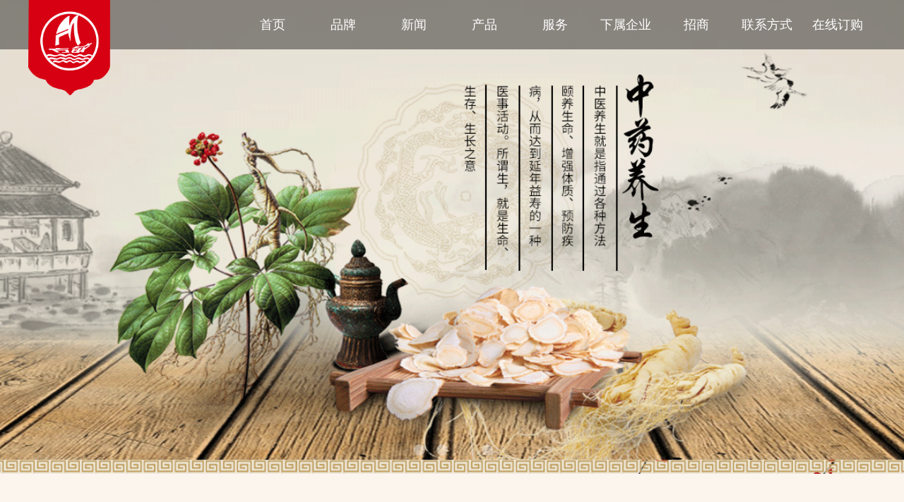

--- FILE ---
content_type: text/html; charset=utf-8
request_url: http://www.fangmin.com/
body_size: 30107
content:
<!DOCTYPE html PUBLIC "-//W3C//DTD XHTML 1.0 Transitional//EN" "http://www.w3.org/TR/xhtml1/DTD/xhtml1-transitional.dtd">
<html xmlns="http://www.w3.org/1999/xhtml" lang="zh-Hans" >
	<head>
		<meta http-equiv="X-UA-Compatible" content="IE=Edge,chrome=1" />
	<meta name="viewport" content="width=1200" />	<meta http-equiv="Content-Type" content="text/html; charset=utf-8" />
		<meta name="format-detection" content="telephone=no" />
	     <meta http-equiv="Cache-Control" content="no-transform"/> 
     <meta http-equiv="Cache-Control" content="no-siteapp"/>
	<title>安徽方敏医药科技股份有限公司</title>
	<meta name="keywords"  content="" />
	<meta name="description" content="" />
    
                
			<link rel="shortcut icon" href="https://aosspic10001.websiteonline.cn/pro44e61a/image/302485207459897912.ico" type="image/x-icon" />
	<link rel="Bookmark" href="https://aosspic10001.websiteonline.cn/pro44e61a/image/302485207459897912.ico" />
		

		<link href="http://static.websiteonline.cn/website/template/default/css/default.css?v=17534100" rel="stylesheet" type="text/css" />
<link href="http://www.fangmin.com/template/default/css/font/font.css?v=15750090" rel="stylesheet" type="text/css" />
<link href="http://www.fangmin.com/template/default/css/wpassword/iconfont.css?v=17496248" rel="stylesheet" type="text/css" />
<link href="http://static.websiteonline.cn/website/plugin/unslider/css/unslider.css?v=16086236" rel="stylesheet" type="text/css" />
<link href="http://static.websiteonline.cn/website/plugin/media/css/media.css?v=14077216" rel="stylesheet" type="text/css" />
<link href="http://static.websiteonline.cn/website/plugin/title/css/title.css?v=17083134" rel="stylesheet" type="text/css" />
<link href="http://static.websiteonline.cn/website/plugin/lantern/css/lantern.css?v=17326740" rel="stylesheet" type="text/css" />
<style type="text/css">.prop_rotate_angle sup,.prop_rotate_angle .posblk-deg{font-size:11px; color:#CDCDCD; font-weight:normal; font-style:normal; }ins#qiao-wrap{height:0;} #qiao-wrap{display:block;}
</style> 
</head>
<body  >
<input type="hidden" value="2" name="_user_level_val" />
								<script type="text/javascript" language="javascript" src="http://static.websiteonline.cn/website/script/??libsjq.js,jquery.custom.js,jquery.lazyload.js,jquery.rotateutility.js,lab.js,wopop_all.js,jquery.cookie.js,jquery.simplemodal.js,fullcollumn.js,objectFitPolyfill.min.js,ierotate.js,effects/velocity.js,effects/velocity.ui.js,effects/effects.js,fullpagescroll.js,common.js,heightAdapt.js?v=17573096"></script>
<script type="text/javascript" language="javascript" src="http://static.websiteonline.cn/website/plugin/??new_navigation/js/overall.js,new_navigation/styles/hs6/init.js,unslider/js/init.js,media/js/init.js,animatenum/js/init.js,buttons/js/init.js,article_list/js/init.js,shapes/js/init.js?v=17633678"></script>
	<script type="text/javascript" language="javascript">
    			var webmodel = {};
	        
    wp_pages_global_func($.extend({
        'isedit': '0',
        'islogin': '0',
        'domain': 'pro44e61a',
        'p_rooturl': 'http://www.fangmin.com',
        'static_rooturl': 'http://static.websiteonline.cn/website',
        'interface_locale': "zh_CN",
        'dev_mode': "0",
        'getsession': ''
    }, {"phpsessionid":"","punyurl":"http:\/\/www.fangmin.com","curr_locale":"zh_CN","mscript_name":"","converted":false}));
    
	</script>

<link href="http://www.fangmin.com/99ac47527b6f065915948b94a0c3f9d3.cssx" rel="stylesheet" /><div id="page_set_css">
</div><input type="hidden" id="page_id" name="page_id" value="1" rpid="1">
<div id="scroll_container" class="scroll_contain" style="">
	    	<div id="scroll_container_bg" style="background-image:url('https://aosspic10001.websiteonline.cn/pro44e61a/image/usi6.jpg');">&nbsp;</div>
<script>
initScrollcontainerHeight();	
</script>
     <div id="overflow_canvas_container">        <div id="canvas" style=" margin: 0 auto;width:1200px;;height:5898px">
    <div id="layer42DC8021C7FCFC883916BAE3A0F2B39D" class="full_column"   style="width:1200px;position:absolute;top:0px;height:70px;z-index:101;">
    <div class="full_width " style="position:absolute;height:70px;background-color:#000000;background-image:url('https://aosspic10001.websiteonline.cn/pro44e61a/image/fdwt.png');background:;background-pic-opacityval:0.45999999999999996;opacity:0.45999999999999996;">		
    </div>
			<div class="full_content" style="width:1200px; position:absolute;left:0;top:0;margin-left: 0px;;height:70px;">
								<div id='layerA88562A8619FFB95931300ED5DDF5EEC' type='new_navigation'  class='cstlayer' style='left: 296px; top: 0px; position: absolute; z-index: 105; width: 902px; height: 69px; '  mid=""  fatherid='layer42DC8021C7FCFC883916BAE3A0F2B39D'    deg='0'><div class="wp-new_navigation_content" style="border-color: transparent; border-width: 0px; width: 902px; display: block; overflow: visible; height: auto;;display:block;overflow:hidden;height:0px;" type="1">
<script type="text/javascript"> 
		
	</script>
<div skin="hs6" class="nav1 menu_hs6" ishorizon="1" colorstyle="darkorange" direction="0" more="更多" moreshow="1" morecolor="darkorange" hover="0" hover_scr="0" submethod="0" umenu="0" dmenu="0" sethomeurl="http://www.fangmin.com/page1.html" smcenter="0">
		<ul id="nav_layerA88562A8619FFB95931300ED5DDF5EEC" class="navigation"  style="width:auto;"  >
		<li style="z-index:2;"  class="wp_subtop"  pid="1" ><a  class="  "  href="http://www.fangmin.com/page1.html">首页</a></li><li style="z-index:2;"  class="wp_subtop"  pid="41" ><a  class=" sub "  href="http://www.fangmin.com/page41.html">品牌</a><ul style="z-index:2;"><li style="z-index:3;"  class=""  pid="73" ><a  class="  "  href="http://www.fangmin.com/page73.html">关于我们</a></li><li style="z-index:3;"  class=""  pid=0 ><a  class="blackhrefno  "  href="#">公司荣誉</a></li><li style="z-index:3;"  class=""  pid="55" ><a  class="  "  href="http://www.fangmin.com/page551.html">品牌故事</a></li><li style="z-index:3;"  class=""  pid="56" ><a  class="  "  href="http://www.fangmin.com/page561.html">领导致辞</a></li><li style="z-index:3;"  class=""  pid="75" ><a  class="  "  href="http://www.fangmin.com/page75.html">企业文化</a></li></ul></li><li style="z-index:2;"  class="wp_subtop"  pid="42" ><a  class=" sub "  href="http://www.fangmin.com/page42.html">新闻</a><ul style="z-index:2;"><li style="z-index:3;"  class=""  pid="74" ><a  class="  "  href="http://www.fangmin.com/page74.html">新闻资讯</a></li><li style="z-index:3;"  class=""  pid="58" ><a  class="  "  href="http://www.fangmin.com/page581.html">领导关怀</a></li></ul></li><li style="z-index:2;"  class="wp_subtop"  pid="43" ><a  class=" sub "  href="http://www.fangmin.com/page43.html">产品</a><ul style="z-index:2;"><li style="z-index:3;"  class=""  pid="59" ><a  class="  "  href="http://www.fangmin.com/page59.html">方敏牌花果茶系列</a></li><li style="z-index:3;"  class=""  pid="60" ><a  class="  "  href="http://www.fangmin.com/page60.html">方敏牌颗粒茶系列</a></li><li style="z-index:3;"  class=""  pid="61" ><a  class="  "  href="http://www.fangmin.com/page61.html">方敏牌抗抑菌系列</a></li><li style="z-index:3;"  class=""  pid="62" ><a  class="  "  href="http://www.fangmin.com/page62.html">方敏牌调味品系列</a></li><li style="z-index:3;"  class=""  pid="63" ><a  class="  "  href="http://www.fangmin.com/page63.html">方敏牌香包香枕系列</a></li><li style="z-index:3;"  class=""  pid="64" ><a  class="  "  href="http://www.fangmin.com/page64.html">方敏牌保健酒系列</a></li><li style="z-index:3;"  class=""  pid="65" ><a  class="  "  href="http://www.fangmin.com/page65.html">方敏牌参/姜茶系列</a></li><li style="z-index:3;"  class=""  pid="66" ><a  class="  "  href="http://www.fangmin.com/page66.html">方敏牌中药饮片系列</a></li><li style="z-index:3;"  class=""  pid="67" ><a  class="  "  href="http://www.fangmin.com/page67.html">方敏牌名贵礼品系列</a></li></ul></li><li style="z-index:2;"  class="wp_subtop"  pid="44" ><a  class=" sub "  href="http://www.fangmin.com/page44.html">服务</a><ul style="z-index:2;"><li style="z-index:3;"  class=""  pid="68" ><a  class="  "  href="http://www.fangmin.com/page68.html">人才招聘</a></li><li style="z-index:3;"  class=""  pid="69" ><a  class="  "  href="http://www.fangmin.com/page69.html">在线提交简历</a></li><li style="z-index:3;"  class=""  pid="70" ><a  class="  "  href="http://www.fangmin.com/page70.html">招投标</a></li><li style="z-index:3;"  class=""  pid="71" ><a  class="  "  href="http://www.fangmin.com/page71.html">中药文化</a></li></ul></li><li style="z-index:2;"  class="wp_subtop"  pid="45" ><a  class="  "  href="http://www.fangmin.com/page45.html">下属企业</a></li><li style="z-index:2;"  class="wp_subtop"  pid="46" ><a  class="  "  href="http://www.fangmin.com/page46.html">招商</a></li><li style="z-index:2;"  class="wp_subtop"  pid="47" ><a  class="  "  href="http://www.fangmin.com/page47.html">联系方式</a></li><li style="z-index:2;"  class="wp_subtop"  ><a  class="  "  href="http://fangmin.tmall.com/">在线订购</a></li>	</ul>
</div>

<script type="text/javascript"> 
				$("#layerA88562A8619FFB95931300ED5DDF5EEC").data("datasty_", '@charset "utf-8";  #nav_layerA88562A8619FFB95931300ED5DDF5EEC,#nav_layerA88562A8619FFB95931300ED5DDF5EEC ul,#nav_layerA88562A8619FFB95931300ED5DDF5EEC li{list-style-type:none; margin:0px; padding:0px; border:thin none;}  #nav_layerA88562A8619FFB95931300ED5DDF5EEC { position:relative;padding-left:20px;background-image:url(http://static.websiteonline.cn/website/plugin/new_navigation/styles/hs6/menu6_bg.jpg);background-repeat:repeat;background-position:top left;background-color:transparent;height:42px;-moz-border-radius:5px; -webkit-border-radius:5px; border-radius:5px;behavior: url(script/pie.htc);}  #nav_layerA88562A8619FFB95931300ED5DDF5EEC li.wp_subtop{padding-left:5px;padding-right:5px;text-align:center;height:42px;line-height:42px;position: relative; float:left; width:120px; padding-bottom:0px;background-image:url(http://static.websiteonline.cn/website/plugin/new_navigation/styles/hs6/menu6_line.jpg);background-color:transparent;background-repeat:no-repeat;background-position:top right;}  #nav_layerA88562A8619FFB95931300ED5DDF5EEC li.wp_subtop:hover{height:42px;line-height:42px;width:120px;text-align:center;background-image:url(http://static.websiteonline.cn/website/plugin/new_navigation/styles/hs6/menu6_hover.jpg);background-repeat:repeat-x;background-color:transparent;background-position:top left;}  #nav_layerA88562A8619FFB95931300ED5DDF5EEC li.wp_subtop>a{white-space:nowrap;font-style:normal;font-weight:normal;font-family:arial;font-size:12px;display:block; padding:0px; color:#ffffff; text-align:center; text-decoration: none;overflow:hidden;}  #nav_layerA88562A8619FFB95931300ED5DDF5EEC li.wp_subtop>a:hover{color:#fff; text-decoration: none;font-size:12px;font-style:normal;font-weight:normal;font-family:arial;color:#ffffff;text-align:center;}  #nav_layerA88562A8619FFB95931300ED5DDF5EEC ul {position:absolute;left:0px;display:none; background-color:transparent;margin-left:0px;}  #nav_layerA88562A8619FFB95931300ED5DDF5EEC ul li {padding-left:5px;padding-right:5px;text-align:center;position:relative; float: left;padding-bottom:0px;background-image:none;background-color:#fc6701;height:25px;line-height:25px;background-position:top left;background-repeat:repeat;}  #nav_layerA88562A8619FFB95931300ED5DDF5EEC ul li:hover{text-align:center;background-image:none; background-color:#dc3200;width:120px;height:25px;line-height:25px;background-position:top left;background-repeat:repeat;}  #nav_layerA88562A8619FFB95931300ED5DDF5EEC ul li a {text-align:center;color:#fff;font-size:12px;font-family:arial;font-style:normal;font-weight:normal;white-space:nowrap;display:block;}  #nav_layerA88562A8619FFB95931300ED5DDF5EEC ul li a:hover{ color:#fff;font-size:12px;font-family:arial;text-align:center;font-style:normal;font-weight:normal;}  #nav_layerA88562A8619FFB95931300ED5DDF5EEC ul ul {position: absolute; margin-left: 120px; margin-top: -25px;display: none; }');
		$("#layerA88562A8619FFB95931300ED5DDF5EEC").data("datastys_", '#nav_layerA88562A8619FFB95931300ED5DDF5EEC{background-color:transparent;} #nav_layerA88562A8619FFB95931300ED5DDF5EEC{background-image:url(http://static.websiteonline.cn/website/plugin/new_navigation/view/images/png_bg.png);} #nav_layerA88562A8619FFB95931300ED5DDF5EEC{background:;}  #nav_layerA88562A8619FFB95931300ED5DDF5EEC li.wp_subtop:hover{background-color:transparent;}  #nav_layerA88562A8619FFB95931300ED5DDF5EEC ul li{background-image:url(http://static.websiteonline.cn/website/plugin/new_navigation/view/images/png_bg.png);}   #nav_layerA88562A8619FFB95931300ED5DDF5EEC ul li:hover{background-image:url(http://static.websiteonline.cn/website/plugin/new_navigation/view/images/png_bg.png);}  #nav_layerA88562A8619FFB95931300ED5DDF5EEC li.wp_subtop{background-image:url(http://static.websiteonline.cn/website/plugin/new_navigation/view/images/png_bg.png);} #nav_layerA88562A8619FFB95931300ED5DDF5EEC li.wp_subtop{background-color:transparent;} #nav_layerA88562A8619FFB95931300ED5DDF5EEC li.wp_subtop{background:;} #nav_layerA88562A8619FFB95931300ED5DDF5EEC li.wp_subtop:hover{background-image:url("https://aosspic10001.websiteonline.cn/pro44e61a/image/ktmu.png");} #nav_layerA88562A8619FFB95931300ED5DDF5EEC li.wp_subtop:hover{background-position:bottom center;} #nav_layerA88562A8619FFB95931300ED5DDF5EEC li.wp_subtop:hover{line-height:70px;} #nav_layerA88562A8619FFB95931300ED5DDF5EEC li.wp_subtop:hover{height:70px;} #nav_layerA88562A8619FFB95931300ED5DDF5EEC li.wp_subtop>a:hover{font-size:18px;} #nav_layerA88562A8619FFB95931300ED5DDF5EEC li.wp_subtop{line-height:70px;} #nav_layerA88562A8619FFB95931300ED5DDF5EEC li.wp_subtop{height:70px;} #nav_layerA88562A8619FFB95931300ED5DDF5EEC li.wp_subtop>a{font-size:18px;}  #nav_layerA88562A8619FFB95931300ED5DDF5EEC{border-radius:0px;behavior: url(script/pie.htc);} #nav_layerA88562A8619FFB95931300ED5DDF5EEC li.wp_subtop>a:hover{font-weight:bold;} #nav_layerA88562A8619FFB95931300ED5DDF5EEC ul li a{color:#434343;} #nav_layerA88562A8619FFB95931300ED5DDF5EEC ul li:hover{background:transparent;} #nav_layerA88562A8619FFB95931300ED5DDF5EEC ul li:hover{background-color:#ffffff;}  #nav_layerA88562A8619FFB95931300ED5DDF5EEC ul li:hover{height:60px;} #nav_layerA88562A8619FFB95931300ED5DDF5EEC ul li:hover{line-height:60px;} #nav_layerA88562A8619FFB95931300ED5DDF5EEC ul li a:hover{font-size:16px;} #nav_layerA88562A8619FFB95931300ED5DDF5EEC ul li{height:60px;} #nav_layerA88562A8619FFB95931300ED5DDF5EEC ul li{line-height:60px;} #nav_layerA88562A8619FFB95931300ED5DDF5EEC ul li a{font-size:16px;}      #nav_layerA88562A8619FFB95931300ED5DDF5EEC{height:70px;} #nav_layerA88562A8619FFB95931300ED5DDF5EEC li.wp_subtop{width:90px;} #nav_layerA88562A8619FFB95931300ED5DDF5EEC li.wp_subtop:hover{width:90px;} #nav_layerA88562A8619FFB95931300ED5DDF5EEC ul li{background:transparent;} #nav_layerA88562A8619FFB95931300ED5DDF5EEC ul li{background-color:#ffffff;} #nav_layerA88562A8619FFB95931300ED5DDF5EEC ul li a:hover{color:#d70012;}');
	
		</script>

<script type="text/javascript">
function wp_get_navstyle(layer_id,key){
		var navStyle = $.trim($("#"+layer_id).data(key));
		return navStyle;	
	
}	
richtxt('layerA88562A8619FFB95931300ED5DDF5EEC');
</script><script type="text/javascript">
layer_new_navigation_hs6_func({"isedit":false,"layer_id":"layerA88562A8619FFB95931300ED5DDF5EEC","menustyle":"hs6"});

</script><div class="navigation_more" data-more="darkorange" data-typeval="1" data-menudata="[{&quot;substyle&quot;:0,&quot;father_id&quot;:0,&quot;name&quot;:&quot;%E9%A6%96%E9%A1%B5&quot;,&quot;state&quot;:&quot;1&quot;,&quot;content_background&quot;:&quot;&quot;,&quot;content_background_position&quot;:&quot;&quot;,&quot;content_background_repeat&quot;:&quot;&quot;,&quot;sethome&quot;:0,&quot;new_window&quot;:&quot;0&quot;,&quot;external_url&quot;:{&quot;ctype&quot;:&quot;1&quot;,&quot;options&quot;:{&quot;menuid&quot;:&quot;1&quot;,&quot;target&quot;:&quot;&quot;},&quot;address&quot;:&quot;https:\/\/website-edit.onlinewebsite.cn\/website\/index.php?_m=wp_frontpage&amp;_a=index&amp;id=1&amp;domain=pro44e61a&amp;editdomain=admin.ahzsy.net&amp;SessionID=2563b71459caf7fdb25003a5503535c6&quot;},&quot;defined_content&quot;:&quot;&quot;,&quot;id&quot;:1,&quot;i_order&quot;:&quot;1&quot;},{&quot;substyle&quot;:0,&quot;father_id&quot;:0,&quot;name&quot;:&quot;%E5%93%81%E7%89%8C&quot;,&quot;state&quot;:&quot;1&quot;,&quot;content_background&quot;:&quot;&quot;,&quot;content_background_position&quot;:&quot;&quot;,&quot;content_background_repeat&quot;:&quot;&quot;,&quot;sethome&quot;:0,&quot;new_window&quot;:&quot;0&quot;,&quot;external_url&quot;:{&quot;ctype&quot;:&quot;1&quot;,&quot;options&quot;:{&quot;menuid&quot;:&quot;41&quot;,&quot;target&quot;:&quot;&quot;},&quot;address&quot;:&quot;https:\/\/website-edit.onlinewebsite.cn\/website\/index.php?_m=wp_frontpage&amp;_a=index&amp;id=41&amp;domain=pro44e61a&amp;editdomain=admin.ahzsy.net&amp;SessionID=2563b71459caf7fdb25003a5503535c6&quot;},&quot;defined_content&quot;:&quot;&quot;,&quot;id&quot;:2,&quot;i_order&quot;:&quot;2&quot;},{&quot;substyle&quot;:0,&quot;father_id&quot;:2,&quot;name&quot;:&quot;%E5%85%B3%E4%BA%8E%E6%88%91%E4%BB%AC&quot;,&quot;state&quot;:&quot;1&quot;,&quot;content_background&quot;:&quot;&quot;,&quot;content_background_position&quot;:&quot;&quot;,&quot;content_background_repeat&quot;:&quot;&quot;,&quot;sethome&quot;:0,&quot;new_window&quot;:&quot;0&quot;,&quot;external_url&quot;:{&quot;ctype&quot;:&quot;1&quot;,&quot;options&quot;:{&quot;menuid&quot;:&quot;73&quot;,&quot;target&quot;:&quot;&quot;},&quot;address&quot;:&quot;https:\/\/website-edit.onlinewebsite.cn\/website\/index.php?_m=wp_frontpage&amp;_a=index&amp;id=73&amp;domain=pro44e61a&amp;editdomain=admin.ahzsy.net&amp;SessionID=d9a0f9b6d7bc9bf055a9c8aae7b69a0e&quot;},&quot;defined_content&quot;:&quot;&quot;,&quot;id&quot;:3,&quot;i_order&quot;:3},{&quot;substyle&quot;:0,&quot;father_id&quot;:2,&quot;name&quot;:&quot;%E5%85%AC%E5%8F%B8%E8%8D%A3%E8%AA%89&quot;,&quot;state&quot;:&quot;1&quot;,&quot;content_background&quot;:&quot;&quot;,&quot;content_background_position&quot;:&quot;&quot;,&quot;content_background_repeat&quot;:&quot;&quot;,&quot;sethome&quot;:0,&quot;new_window&quot;:&quot;0&quot;,&quot;external_url&quot;:&quot;#&quot;,&quot;defined_content&quot;:&quot;&quot;,&quot;id&quot;:4,&quot;i_order&quot;:4},{&quot;substyle&quot;:0,&quot;father_id&quot;:2,&quot;name&quot;:&quot;%E5%93%81%E7%89%8C%E6%95%85%E4%BA%8B&quot;,&quot;state&quot;:&quot;1&quot;,&quot;content_background&quot;:&quot;&quot;,&quot;content_background_position&quot;:&quot;&quot;,&quot;content_background_repeat&quot;:&quot;&quot;,&quot;sethome&quot;:0,&quot;new_window&quot;:&quot;0&quot;,&quot;external_url&quot;:{&quot;ctype&quot;:&quot;1&quot;,&quot;options&quot;:{&quot;menuid&quot;:&quot;55&quot;,&quot;target&quot;:&quot;&quot;},&quot;address&quot;:&quot;https:\/\/website-edit.onlinewebsite.cn\/website\/index.php?_m=wp_frontpage&amp;_a=index&amp;id=55&amp;domain=pro44e61a&amp;editdomain=admin.ahzsy.net&amp;SessionID=2563b71459caf7fdb25003a5503535c6&quot;},&quot;defined_content&quot;:&quot;&quot;,&quot;id&quot;:5,&quot;i_order&quot;:5},{&quot;substyle&quot;:0,&quot;father_id&quot;:2,&quot;name&quot;:&quot;%E9%A2%86%E5%AF%BC%E8%87%B4%E8%BE%9E&quot;,&quot;state&quot;:&quot;1&quot;,&quot;content_background&quot;:&quot;&quot;,&quot;content_background_position&quot;:&quot;&quot;,&quot;content_background_repeat&quot;:&quot;&quot;,&quot;sethome&quot;:0,&quot;new_window&quot;:&quot;0&quot;,&quot;external_url&quot;:{&quot;ctype&quot;:&quot;1&quot;,&quot;options&quot;:{&quot;menuid&quot;:&quot;56&quot;,&quot;target&quot;:&quot;&quot;},&quot;address&quot;:&quot;https:\/\/website-edit.onlinewebsite.cn\/website\/index.php?_m=wp_frontpage&amp;_a=index&amp;id=56&amp;domain=pro44e61a&amp;editdomain=admin.ahzsy.net&amp;SessionID=2563b71459caf7fdb25003a5503535c6&quot;},&quot;defined_content&quot;:&quot;&quot;,&quot;id&quot;:6,&quot;i_order&quot;:6},{&quot;substyle&quot;:0,&quot;father_id&quot;:0,&quot;name&quot;:&quot;%E6%96%B0%E9%97%BB&quot;,&quot;state&quot;:&quot;1&quot;,&quot;content_background&quot;:&quot;&quot;,&quot;content_background_position&quot;:&quot;&quot;,&quot;content_background_repeat&quot;:&quot;&quot;,&quot;sethome&quot;:0,&quot;new_window&quot;:&quot;0&quot;,&quot;external_url&quot;:{&quot;ctype&quot;:&quot;1&quot;,&quot;options&quot;:{&quot;menuid&quot;:&quot;42&quot;,&quot;target&quot;:&quot;&quot;},&quot;address&quot;:&quot;https:\/\/website-edit.onlinewebsite.cn\/website\/index.php?_m=wp_frontpage&amp;_a=index&amp;id=42&amp;domain=pro44e61a&amp;editdomain=admin.ahzsy.net&amp;SessionID=2563b71459caf7fdb25003a5503535c6&quot;},&quot;defined_content&quot;:&quot;&quot;,&quot;id&quot;:7,&quot;i_order&quot;:7},{&quot;substyle&quot;:0,&quot;father_id&quot;:7,&quot;name&quot;:&quot;%E6%96%B0%E9%97%BB%E8%B5%84%E8%AE%AF&quot;,&quot;state&quot;:&quot;1&quot;,&quot;content_background&quot;:&quot;&quot;,&quot;content_background_position&quot;:&quot;&quot;,&quot;content_background_repeat&quot;:&quot;&quot;,&quot;sethome&quot;:0,&quot;new_window&quot;:&quot;0&quot;,&quot;external_url&quot;:{&quot;ctype&quot;:&quot;1&quot;,&quot;options&quot;:{&quot;menuid&quot;:&quot;74&quot;,&quot;target&quot;:&quot;&quot;},&quot;address&quot;:&quot;https:\/\/website-edit.onlinewebsite.cn\/website\/index.php?_m=wp_frontpage&amp;_a=index&amp;id=74&amp;domain=pro44e61a&amp;editdomain=admin.ahzsy.net&amp;SessionID=d9a0f9b6d7bc9bf055a9c8aae7b69a0e&quot;},&quot;defined_content&quot;:&quot;&quot;,&quot;id&quot;:8,&quot;i_order&quot;:8},{&quot;substyle&quot;:0,&quot;father_id&quot;:7,&quot;name&quot;:&quot;%E9%A2%86%E5%AF%BC%E5%85%B3%E6%80%80&quot;,&quot;state&quot;:&quot;1&quot;,&quot;content_background&quot;:&quot;&quot;,&quot;content_background_position&quot;:&quot;&quot;,&quot;content_background_repeat&quot;:&quot;&quot;,&quot;sethome&quot;:0,&quot;new_window&quot;:&quot;0&quot;,&quot;external_url&quot;:{&quot;ctype&quot;:&quot;1&quot;,&quot;options&quot;:{&quot;menuid&quot;:&quot;58&quot;,&quot;target&quot;:&quot;&quot;},&quot;address&quot;:&quot;https:\/\/website-edit.onlinewebsite.cn\/website\/index.php?_m=wp_frontpage&amp;_a=index&amp;id=58&amp;domain=pro44e61a&amp;editdomain=admin.ahzsy.net&amp;SessionID=2563b71459caf7fdb25003a5503535c6&quot;},&quot;defined_content&quot;:&quot;&quot;,&quot;id&quot;:9,&quot;i_order&quot;:9},{&quot;substyle&quot;:0,&quot;father_id&quot;:0,&quot;name&quot;:&quot;%E4%BA%A7%E5%93%81&quot;,&quot;state&quot;:&quot;1&quot;,&quot;content_background&quot;:&quot;&quot;,&quot;content_background_position&quot;:&quot;&quot;,&quot;content_background_repeat&quot;:&quot;&quot;,&quot;sethome&quot;:0,&quot;new_window&quot;:&quot;0&quot;,&quot;external_url&quot;:{&quot;ctype&quot;:&quot;1&quot;,&quot;options&quot;:{&quot;menuid&quot;:&quot;43&quot;,&quot;target&quot;:&quot;&quot;},&quot;address&quot;:&quot;https:\/\/website-edit.onlinewebsite.cn\/website\/index.php?_m=wp_frontpage&amp;_a=index&amp;id=43&amp;domain=pro44e61a&amp;editdomain=admin.ahzsy.net&amp;SessionID=2563b71459caf7fdb25003a5503535c6&quot;},&quot;defined_content&quot;:&quot;&quot;,&quot;id&quot;:10,&quot;i_order&quot;:10},{&quot;substyle&quot;:0,&quot;father_id&quot;:10,&quot;name&quot;:&quot;%E6%96%B9%E6%95%8F%E7%89%8C%E8%8A%B1%E6%9E%9C%E8%8C%B6%E7%B3%BB%E5%88%97&quot;,&quot;state&quot;:&quot;1&quot;,&quot;content_background&quot;:&quot;&quot;,&quot;content_background_position&quot;:&quot;&quot;,&quot;content_background_repeat&quot;:&quot;&quot;,&quot;sethome&quot;:0,&quot;new_window&quot;:&quot;0&quot;,&quot;external_url&quot;:{&quot;ctype&quot;:&quot;1&quot;,&quot;options&quot;:{&quot;menuid&quot;:&quot;59&quot;,&quot;target&quot;:&quot;&quot;},&quot;address&quot;:&quot;https:\/\/website-edit.onlinewebsite.cn\/website\/index.php?_m=wp_frontpage&amp;_a=index&amp;id=59&amp;domain=pro44e61a&amp;editdomain=admin.ahzsy.net&amp;SessionID=2563b71459caf7fdb25003a5503535c6&quot;},&quot;defined_content&quot;:&quot;&quot;,&quot;id&quot;:11,&quot;i_order&quot;:11},{&quot;substyle&quot;:0,&quot;father_id&quot;:10,&quot;name&quot;:&quot;%E6%96%B9%E6%95%8F%E7%89%8C%E9%A2%97%E7%B2%92%E8%8C%B6%E7%B3%BB%E5%88%97&quot;,&quot;state&quot;:&quot;1&quot;,&quot;content_background&quot;:&quot;&quot;,&quot;content_background_position&quot;:&quot;&quot;,&quot;content_background_repeat&quot;:&quot;&quot;,&quot;sethome&quot;:0,&quot;new_window&quot;:&quot;0&quot;,&quot;external_url&quot;:{&quot;ctype&quot;:&quot;1&quot;,&quot;options&quot;:{&quot;menuid&quot;:&quot;60&quot;,&quot;target&quot;:&quot;&quot;},&quot;address&quot;:&quot;https:\/\/website-edit.onlinewebsite.cn\/website\/index.php?_m=wp_frontpage&amp;_a=index&amp;id=60&amp;domain=pro44e61a&amp;editdomain=admin.ahzsy.net&amp;SessionID=2563b71459caf7fdb25003a5503535c6&quot;},&quot;defined_content&quot;:&quot;&quot;,&quot;id&quot;:12,&quot;i_order&quot;:12},{&quot;substyle&quot;:0,&quot;father_id&quot;:10,&quot;name&quot;:&quot;%E6%96%B9%E6%95%8F%E7%89%8C%E6%8A%97%E6%8A%91%E8%8F%8C%E7%B3%BB%E5%88%97&quot;,&quot;state&quot;:&quot;1&quot;,&quot;content_background&quot;:&quot;&quot;,&quot;content_background_position&quot;:&quot;&quot;,&quot;content_background_repeat&quot;:&quot;&quot;,&quot;sethome&quot;:0,&quot;new_window&quot;:&quot;0&quot;,&quot;external_url&quot;:{&quot;ctype&quot;:&quot;1&quot;,&quot;options&quot;:{&quot;menuid&quot;:&quot;61&quot;,&quot;target&quot;:&quot;&quot;},&quot;address&quot;:&quot;https:\/\/website-edit.onlinewebsite.cn\/website\/index.php?_m=wp_frontpage&amp;_a=index&amp;id=61&amp;domain=pro44e61a&amp;editdomain=admin.ahzsy.net&amp;SessionID=2563b71459caf7fdb25003a5503535c6&quot;},&quot;defined_content&quot;:&quot;&quot;,&quot;id&quot;:13,&quot;i_order&quot;:13},{&quot;substyle&quot;:0,&quot;father_id&quot;:10,&quot;name&quot;:&quot;%E6%96%B9%E6%95%8F%E7%89%8C%E8%B0%83%E5%91%B3%E5%93%81%E7%B3%BB%E5%88%97&quot;,&quot;state&quot;:&quot;1&quot;,&quot;content_background&quot;:&quot;&quot;,&quot;content_background_position&quot;:&quot;&quot;,&quot;content_background_repeat&quot;:&quot;&quot;,&quot;sethome&quot;:0,&quot;new_window&quot;:&quot;0&quot;,&quot;external_url&quot;:{&quot;ctype&quot;:&quot;1&quot;,&quot;options&quot;:{&quot;menuid&quot;:&quot;62&quot;,&quot;target&quot;:&quot;&quot;},&quot;address&quot;:&quot;https:\/\/website-edit.onlinewebsite.cn\/website\/index.php?_m=wp_frontpage&amp;_a=index&amp;id=62&amp;domain=pro44e61a&amp;editdomain=admin.ahzsy.net&amp;SessionID=2563b71459caf7fdb25003a5503535c6&quot;},&quot;defined_content&quot;:&quot;&quot;,&quot;id&quot;:14,&quot;i_order&quot;:14},{&quot;substyle&quot;:0,&quot;father_id&quot;:10,&quot;name&quot;:&quot;%E6%96%B9%E6%95%8F%E7%89%8C%E9%A6%99%E5%8C%85%E9%A6%99%E6%9E%95%E7%B3%BB%E5%88%97&quot;,&quot;state&quot;:&quot;1&quot;,&quot;content_background&quot;:&quot;&quot;,&quot;content_background_position&quot;:&quot;&quot;,&quot;content_background_repeat&quot;:&quot;&quot;,&quot;sethome&quot;:0,&quot;new_window&quot;:&quot;0&quot;,&quot;external_url&quot;:{&quot;ctype&quot;:&quot;1&quot;,&quot;options&quot;:{&quot;menuid&quot;:&quot;63&quot;,&quot;target&quot;:&quot;&quot;},&quot;address&quot;:&quot;https:\/\/website-edit.onlinewebsite.cn\/website\/index.php?_m=wp_frontpage&amp;_a=index&amp;id=63&amp;domain=pro44e61a&amp;editdomain=admin.ahzsy.net&amp;SessionID=2563b71459caf7fdb25003a5503535c6&quot;},&quot;defined_content&quot;:&quot;&quot;,&quot;id&quot;:15,&quot;i_order&quot;:15},{&quot;substyle&quot;:0,&quot;father_id&quot;:10,&quot;name&quot;:&quot;%E6%96%B9%E6%95%8F%E7%89%8C%E4%BF%9D%E5%81%A5%E9%85%92%E7%B3%BB%E5%88%97&quot;,&quot;state&quot;:&quot;1&quot;,&quot;content_background&quot;:&quot;&quot;,&quot;content_background_position&quot;:&quot;&quot;,&quot;content_background_repeat&quot;:&quot;&quot;,&quot;sethome&quot;:0,&quot;new_window&quot;:&quot;0&quot;,&quot;external_url&quot;:{&quot;ctype&quot;:&quot;1&quot;,&quot;options&quot;:{&quot;menuid&quot;:&quot;64&quot;,&quot;target&quot;:&quot;&quot;},&quot;address&quot;:&quot;https:\/\/website-edit.onlinewebsite.cn\/website\/index.php?_m=wp_frontpage&amp;_a=index&amp;id=64&amp;domain=pro44e61a&amp;editdomain=admin.ahzsy.net&amp;SessionID=2563b71459caf7fdb25003a5503535c6&quot;},&quot;defined_content&quot;:&quot;&quot;,&quot;id&quot;:16,&quot;i_order&quot;:16},{&quot;substyle&quot;:0,&quot;father_id&quot;:10,&quot;name&quot;:&quot;%E6%96%B9%E6%95%8F%E7%89%8C%E5%8F%82%2F%E5%A7%9C%E8%8C%B6%E7%B3%BB%E5%88%97&quot;,&quot;state&quot;:&quot;1&quot;,&quot;content_background&quot;:&quot;&quot;,&quot;content_background_position&quot;:&quot;&quot;,&quot;content_background_repeat&quot;:&quot;&quot;,&quot;sethome&quot;:0,&quot;new_window&quot;:&quot;0&quot;,&quot;external_url&quot;:{&quot;ctype&quot;:&quot;1&quot;,&quot;options&quot;:{&quot;menuid&quot;:&quot;65&quot;,&quot;target&quot;:&quot;&quot;},&quot;address&quot;:&quot;https:\/\/website-edit.onlinewebsite.cn\/website\/index.php?_m=wp_frontpage&amp;_a=index&amp;id=65&amp;domain=pro44e61a&amp;editdomain=admin.ahzsy.net&amp;SessionID=2563b71459caf7fdb25003a5503535c6&quot;},&quot;defined_content&quot;:&quot;&quot;,&quot;id&quot;:17,&quot;i_order&quot;:17},{&quot;substyle&quot;:0,&quot;father_id&quot;:10,&quot;name&quot;:&quot;%E6%96%B9%E6%95%8F%E7%89%8C%E4%B8%AD%E8%8D%AF%E9%A5%AE%E7%89%87%E7%B3%BB%E5%88%97&quot;,&quot;state&quot;:&quot;1&quot;,&quot;content_background&quot;:&quot;&quot;,&quot;content_background_position&quot;:&quot;&quot;,&quot;content_background_repeat&quot;:&quot;&quot;,&quot;sethome&quot;:0,&quot;new_window&quot;:&quot;0&quot;,&quot;external_url&quot;:{&quot;ctype&quot;:&quot;1&quot;,&quot;options&quot;:{&quot;menuid&quot;:&quot;66&quot;,&quot;target&quot;:&quot;&quot;},&quot;address&quot;:&quot;https:\/\/website-edit.onlinewebsite.cn\/website\/index.php?_m=wp_frontpage&amp;_a=index&amp;id=66&amp;domain=pro44e61a&amp;editdomain=admin.ahzsy.net&amp;SessionID=2563b71459caf7fdb25003a5503535c6&quot;},&quot;defined_content&quot;:&quot;&quot;,&quot;id&quot;:18,&quot;i_order&quot;:18},{&quot;substyle&quot;:0,&quot;father_id&quot;:10,&quot;name&quot;:&quot;%E6%96%B9%E6%95%8F%E7%89%8C%E5%90%8D%E8%B4%B5%E7%A4%BC%E5%93%81%E7%B3%BB%E5%88%97&quot;,&quot;state&quot;:&quot;1&quot;,&quot;content_background&quot;:&quot;&quot;,&quot;content_background_position&quot;:&quot;&quot;,&quot;content_background_repeat&quot;:&quot;&quot;,&quot;sethome&quot;:0,&quot;new_window&quot;:&quot;0&quot;,&quot;external_url&quot;:{&quot;ctype&quot;:&quot;1&quot;,&quot;options&quot;:{&quot;menuid&quot;:&quot;67&quot;,&quot;target&quot;:&quot;&quot;},&quot;address&quot;:&quot;https:\/\/website-edit.onlinewebsite.cn\/website\/index.php?_m=wp_frontpage&amp;_a=index&amp;id=67&amp;domain=pro44e61a&amp;editdomain=admin.ahzsy.net&amp;SessionID=2563b71459caf7fdb25003a5503535c6&quot;},&quot;defined_content&quot;:&quot;&quot;,&quot;id&quot;:19,&quot;i_order&quot;:19},{&quot;substyle&quot;:0,&quot;father_id&quot;:0,&quot;name&quot;:&quot;%E6%9C%8D%E5%8A%A1&quot;,&quot;state&quot;:&quot;1&quot;,&quot;content_background&quot;:&quot;&quot;,&quot;content_background_position&quot;:&quot;&quot;,&quot;content_background_repeat&quot;:&quot;&quot;,&quot;sethome&quot;:0,&quot;new_window&quot;:&quot;0&quot;,&quot;external_url&quot;:{&quot;ctype&quot;:&quot;1&quot;,&quot;options&quot;:{&quot;menuid&quot;:&quot;44&quot;,&quot;target&quot;:&quot;&quot;},&quot;address&quot;:&quot;https:\/\/website-edit.onlinewebsite.cn\/website\/index.php?_m=wp_frontpage&amp;_a=index&amp;id=44&amp;domain=pro44e61a&amp;editdomain=admin.ahzsy.net&amp;SessionID=2563b71459caf7fdb25003a5503535c6&quot;},&quot;defined_content&quot;:&quot;&quot;,&quot;id&quot;:20,&quot;i_order&quot;:20},{&quot;substyle&quot;:0,&quot;father_id&quot;:20,&quot;name&quot;:&quot;%E4%BA%BA%E6%89%8D%E6%8B%9B%E8%81%98&quot;,&quot;state&quot;:&quot;1&quot;,&quot;content_background&quot;:&quot;&quot;,&quot;content_background_position&quot;:&quot;&quot;,&quot;content_background_repeat&quot;:&quot;&quot;,&quot;sethome&quot;:0,&quot;new_window&quot;:&quot;0&quot;,&quot;external_url&quot;:{&quot;ctype&quot;:&quot;1&quot;,&quot;options&quot;:{&quot;menuid&quot;:&quot;68&quot;,&quot;target&quot;:&quot;&quot;},&quot;address&quot;:&quot;https:\/\/website-edit.onlinewebsite.cn\/website\/index.php?_m=wp_frontpage&amp;_a=index&amp;id=68&amp;domain=pro44e61a&amp;editdomain=admin.ahzsy.net&amp;SessionID=2563b71459caf7fdb25003a5503535c6&quot;},&quot;defined_content&quot;:&quot;&quot;,&quot;id&quot;:21,&quot;i_order&quot;:21},{&quot;substyle&quot;:0,&quot;father_id&quot;:20,&quot;name&quot;:&quot;%E5%9C%A8%E7%BA%BF%E6%8F%90%E4%BA%A4%E7%AE%80%E5%8E%86&quot;,&quot;state&quot;:&quot;1&quot;,&quot;content_background&quot;:&quot;&quot;,&quot;content_background_position&quot;:&quot;&quot;,&quot;content_background_repeat&quot;:&quot;&quot;,&quot;sethome&quot;:0,&quot;new_window&quot;:&quot;0&quot;,&quot;external_url&quot;:{&quot;ctype&quot;:&quot;1&quot;,&quot;options&quot;:{&quot;menuid&quot;:&quot;69&quot;,&quot;target&quot;:&quot;&quot;},&quot;address&quot;:&quot;https:\/\/website-edit.onlinewebsite.cn\/website\/index.php?_m=wp_frontpage&amp;_a=index&amp;id=69&amp;domain=pro44e61a&amp;editdomain=admin.ahzsy.net&amp;SessionID=2563b71459caf7fdb25003a5503535c6&quot;},&quot;defined_content&quot;:&quot;&quot;,&quot;id&quot;:22,&quot;i_order&quot;:22},{&quot;substyle&quot;:0,&quot;father_id&quot;:20,&quot;name&quot;:&quot;%E6%8B%9B%E6%8A%95%E6%A0%87&quot;,&quot;state&quot;:&quot;1&quot;,&quot;content_background&quot;:&quot;&quot;,&quot;content_background_position&quot;:&quot;&quot;,&quot;content_background_repeat&quot;:&quot;&quot;,&quot;sethome&quot;:0,&quot;new_window&quot;:&quot;0&quot;,&quot;external_url&quot;:{&quot;ctype&quot;:&quot;1&quot;,&quot;options&quot;:{&quot;menuid&quot;:&quot;70&quot;,&quot;target&quot;:&quot;&quot;},&quot;address&quot;:&quot;https:\/\/website-edit.onlinewebsite.cn\/website\/index.php?_m=wp_frontpage&amp;_a=index&amp;id=70&amp;domain=pro44e61a&amp;editdomain=admin.ahzsy.net&amp;SessionID=2563b71459caf7fdb25003a5503535c6&quot;},&quot;defined_content&quot;:&quot;&quot;,&quot;id&quot;:23,&quot;i_order&quot;:23},{&quot;substyle&quot;:0,&quot;father_id&quot;:20,&quot;name&quot;:&quot;%E4%B8%AD%E8%8D%AF%E6%96%87%E5%8C%96&quot;,&quot;state&quot;:&quot;1&quot;,&quot;content_background&quot;:&quot;&quot;,&quot;content_background_position&quot;:&quot;&quot;,&quot;content_background_repeat&quot;:&quot;&quot;,&quot;sethome&quot;:0,&quot;new_window&quot;:&quot;0&quot;,&quot;external_url&quot;:{&quot;ctype&quot;:&quot;1&quot;,&quot;options&quot;:{&quot;menuid&quot;:&quot;71&quot;,&quot;target&quot;:&quot;&quot;},&quot;address&quot;:&quot;https:\/\/website-edit.onlinewebsite.cn\/website\/index.php?_m=wp_frontpage&amp;_a=index&amp;id=71&amp;domain=pro44e61a&amp;editdomain=admin.ahzsy.net&amp;SessionID=2563b71459caf7fdb25003a5503535c6&quot;},&quot;defined_content&quot;:&quot;&quot;,&quot;id&quot;:24,&quot;i_order&quot;:24},{&quot;substyle&quot;:0,&quot;father_id&quot;:0,&quot;name&quot;:&quot;%E4%B8%8B%E5%B1%9E%E4%BC%81%E4%B8%9A&quot;,&quot;state&quot;:&quot;1&quot;,&quot;content_background&quot;:&quot;&quot;,&quot;content_background_position&quot;:&quot;&quot;,&quot;content_background_repeat&quot;:&quot;&quot;,&quot;sethome&quot;:0,&quot;new_window&quot;:&quot;0&quot;,&quot;external_url&quot;:{&quot;ctype&quot;:&quot;1&quot;,&quot;options&quot;:{&quot;menuid&quot;:&quot;45&quot;,&quot;target&quot;:&quot;&quot;},&quot;address&quot;:&quot;https:\/\/website-edit.onlinewebsite.cn\/website\/index.php?_m=wp_frontpage&amp;_a=index&amp;id=45&amp;domain=pro44e61a&amp;editdomain=admin.ahzsy.net&amp;SessionID=2563b71459caf7fdb25003a5503535c6&quot;},&quot;defined_content&quot;:&quot;&quot;,&quot;id&quot;:25,&quot;i_order&quot;:25},{&quot;substyle&quot;:0,&quot;father_id&quot;:0,&quot;name&quot;:&quot;%E6%8B%9B%E5%95%86&quot;,&quot;state&quot;:&quot;1&quot;,&quot;content_background&quot;:&quot;&quot;,&quot;content_background_position&quot;:&quot;&quot;,&quot;content_background_repeat&quot;:&quot;&quot;,&quot;sethome&quot;:0,&quot;new_window&quot;:&quot;0&quot;,&quot;external_url&quot;:{&quot;ctype&quot;:&quot;1&quot;,&quot;options&quot;:{&quot;menuid&quot;:&quot;46&quot;,&quot;target&quot;:&quot;&quot;},&quot;address&quot;:&quot;https:\/\/website-edit.onlinewebsite.cn\/website\/index.php?_m=wp_frontpage&amp;_a=index&amp;id=46&amp;domain=pro44e61a&amp;editdomain=admin.ahzsy.net&amp;SessionID=2563b71459caf7fdb25003a5503535c6&quot;},&quot;defined_content&quot;:&quot;&quot;,&quot;id&quot;:26,&quot;i_order&quot;:26},{&quot;substyle&quot;:0,&quot;father_id&quot;:0,&quot;name&quot;:&quot;%E8%81%94%E7%B3%BB%E6%96%B9%E5%BC%8F&quot;,&quot;state&quot;:&quot;1&quot;,&quot;content_background&quot;:&quot;&quot;,&quot;content_background_position&quot;:&quot;&quot;,&quot;content_background_repeat&quot;:&quot;&quot;,&quot;sethome&quot;:0,&quot;new_window&quot;:&quot;0&quot;,&quot;external_url&quot;:{&quot;ctype&quot;:&quot;1&quot;,&quot;options&quot;:{&quot;menuid&quot;:&quot;47&quot;,&quot;target&quot;:&quot;&quot;},&quot;address&quot;:&quot;https:\/\/website-edit.onlinewebsite.cn\/website\/index.php?_m=wp_frontpage&amp;_a=index&amp;id=47&amp;domain=pro44e61a&amp;editdomain=admin.ahzsy.net&amp;SessionID=2563b71459caf7fdb25003a5503535c6&quot;},&quot;defined_content&quot;:&quot;&quot;,&quot;id&quot;:27,&quot;i_order&quot;:27},{&quot;substyle&quot;:0,&quot;father_id&quot;:0,&quot;name&quot;:&quot;%E5%9C%A8%E7%BA%BF%E8%AE%A2%E8%B4%AD&quot;,&quot;state&quot;:&quot;1&quot;,&quot;content_background&quot;:&quot;&quot;,&quot;content_background_position&quot;:&quot;&quot;,&quot;content_background_repeat&quot;:&quot;&quot;,&quot;sethome&quot;:0,&quot;new_window&quot;:&quot;0&quot;,&quot;external_url&quot;:{&quot;ctype&quot;:&quot;2&quot;,&quot;options&quot;:{&quot;url&quot;:&quot;fangmin.tmall.com\/&quot;,&quot;urltype&quot;:&quot;http:\/\/&quot;,&quot;target&quot;:&quot;&quot;},&quot;address&quot;:&quot;http:\/\/fangmin.tmall.com\/&quot;},&quot;defined_content&quot;:&quot;&quot;,&quot;id&quot;:28,&quot;i_order&quot;:28},{&quot;substyle&quot;:0,&quot;father_id&quot;:2,&quot;name&quot;:&quot;%E4%BC%81%E4%B8%9A%E6%96%87%E5%8C%96&quot;,&quot;state&quot;:&quot;1&quot;,&quot;content_background&quot;:&quot;&quot;,&quot;content_background_position&quot;:&quot;&quot;,&quot;content_background_repeat&quot;:&quot;&quot;,&quot;sethome&quot;:0,&quot;new_window&quot;:&quot;0&quot;,&quot;external_url&quot;:{&quot;ctype&quot;:&quot;1&quot;,&quot;options&quot;:{&quot;menuid&quot;:&quot;75&quot;,&quot;target&quot;:&quot;&quot;},&quot;address&quot;:&quot;https:\/\/website-edit.onlinewebsite.cn\/website\/index.php?_m=wp_frontpage&amp;_a=index&amp;id=75&amp;domain=pro44e61a&amp;editdomain=admin.ahzsy.net&amp;SessionID=3c06bb4573df689b26aec4b37dd16eb4&quot;},&quot;defined_content&quot;:&quot;&quot;,&quot;id&quot;:29,&quot;i_order&quot;:29}]"></div>
</div>
<script type="text/javascript">
 $(function(){
	layer_new_navigation_content_func({"isedit":false,"layer_id":"layerA88562A8619FFB95931300ED5DDF5EEC","menustyle":"hs6","addopts":{"padding-left":"0"}});
});
</script>

</div><script>				 $('#layerA88562A8619FFB95931300ED5DDF5EEC').triggerHandler('layer_ready');</script>                                
                                <div class="fullcontent_opacity" style="width: 100%;height: 100%;position: absolute;left: 0;right: 0;top: 0;display:none;"></div>
			</div>
</div>
<script>
        $(".content_copen").live('click',function(){
        $(this).closest(".full_column").hide();
    });
	var $fullwidth=$('#layer42DC8021C7FCFC883916BAE3A0F2B39D .full_width');
	$fullwidth.css({left:0-$('#canvas').offset().left+$('#scroll_container').offset().left-$('#scroll_container').scrollLeft()-$.parseInteger($('#canvas').css("borderLeftWidth")),width:$('#scroll_container_bg').width()});
	$(function () {
				var videoParams={"id":"layer42DC8021C7FCFC883916BAE3A0F2B39D","bgauto":null,"ctauto":null,"bVideouse":null,"cVideouse":null,"bgvHeight":null,"bgvWidth":null};
		fullcolumn_bgvideo_init_func(videoParams);
                var bgHoverParams={"full":{"hover":null,"opacity":null,"bg":"#000000","id":"layer42DC8021C7FCFC883916BAE3A0F2B39D","bgopacity":"0.45999999999999996","zindextopcolorset":""},"full_con":{"hover":null,"opacity":null,"bg":null,"id":"layer42DC8021C7FCFC883916BAE3A0F2B39D","bgopacity":null}};
		fullcolumn_HoverInit(bgHoverParams);
        });
</script>


<div id='layer86D3D1B1B6DA510902B9D1B3F5B65B04' type='unslider'  class='cstlayer' style='left: 0px; top: 0px; position: absolute; z-index: 100; width: 1200px; height: 672px; '  mid=""    deg='0'><style>
#layer86D3D1B1B6DA510902B9D1B3F5B65B04html5zoo-1{
	margin:0 auto;
}
</style>
<div id="layer86D3D1B1B6DA510902B9D1B3F5B65B04_content" class="wp-unslider_content" style="overflow: hidden; border: none; left: -348.5px; width: 1897px; height: 672px; position: absolute;">
<script type="text/javascript">
	 
</script>

<!-- loop star -->
<div id="layer86D3D1B1B6DA510902B9D1B3F5B65B04html5zoo-1">
    <ul class="html5zoo-slides" style="display:none;">
  
        <li><img alt="" src="https://aosspic10001.websiteonline.cn/pro44e61a/image/20180404052737808.png" class="html5lightbox" /></a></li>
  
        <li><img alt="" src="https://aosspic10001.websiteonline.cn/pro44e61a/image/gqfi.png" class="html5lightbox" /></a></li>
  
        <li><img alt="" src="https://aosspic10001.websiteonline.cn/pro44e61a/image/3w54.png" class="html5lightbox" /></a></li>
  
        <li><img alt="" src="https://aosspic10001.websiteonline.cn/pro44e61a/image/2.png" class="html5lightbox" /></a></li>
    </ul>
</div>
<!-- loop end -->

<script language="javascript">
(function(){
		var layerparams={"layerid":"layer86D3D1B1B6DA510902B9D1B3F5B65B04","pstyle":"none","plborder_size":null,"interval":3000,"autoplays":"true","title_size":40,"title_family":"SimSun","title_color":"#fff","easing":"all","show_title":null,"show_nav":"1","navigation_style":"01","navbg_hover_color":"transparent","nav_margin_bottom_size":"25","nav_arrow":"1","arrow_left":"template\/default\/images\/left_arrow.png","arrow_right":"template\/default\/images\/right_arrow.png","nav_margin_left_size":"25","nav_margin_right_size":"25","skin":"01","default_show":"1","hover_show":"0","pauseonmouseover":"1","nav_arrow_w_size":"32","nav_arrow_h_size":"32","iconstyle":"01","nav_height_size":"2","wsize":null,"editMode":false,"unslideradapt":null};
	layer_unslider_init_func(layerparams);
})()  
</script>
</div>
</div><script>				 $('#layer86D3D1B1B6DA510902B9D1B3F5B65B04').triggerHandler('layer_ready');</script><div id='layer4B8201A7FF1B95C1937F8AFE1D8786FE' type='media'  class='cstlayer' style='left: 0px; top: 0px; position: absolute; z-index: 107; width: 115.714px; height: 135px; '  mid=""    deg='0'><script>
create_pc_media_set_pic('layer4B8201A7FF1B95C1937F8AFE1D8786FE',false);
</script>
<div class="wp-media_content"  style="overflow: hidden; width: 116px; height: 135px;" type="0">
<div class="img_over"  style='overflow: hidden; border-color: transparent; border-width: 0px; position: relative; width: 116px; height: 135px;'>

<div class="imgloading" style="z-index:100;"> </div>
<img  id="wp-media-image_layer4B8201A7FF1B95C1937F8AFE1D8786FE" onerror="set_thumb_layer4B8201A7FF1B95C1937F8AFE1D8786FE(this);" onload="set_thumb_layer4B8201A7FF1B95C1937F8AFE1D8786FE(this);" class="paragraph_image"  type="zoom" src="https://aosspic10001.websiteonline.cn/pro44e61a/image/logo_mxaj.png" style="width: 116px; height: auto;;" />
</div>

</div>
<script>
(function(){
		layer_media_init_func('layer4B8201A7FF1B95C1937F8AFE1D8786FE',{"isedit":false,"has_effects":false});
})()
</script>
</div><script>				 $('#layer4B8201A7FF1B95C1937F8AFE1D8786FE').triggerHandler('layer_ready');</script><div id='layer42501B181C4D4D46ECC03A743E108DB9' type='title'  class='cstlayer' style='left: 345px; top: 695px; width: 630px; height: 120px; position: absolute; z-index: 104; '  mid=""    deg='0'><div class="wp-title_content" style="border-width: 0px; border-color: transparent; padding: 0px; width: 630px; height: 120px; display: block; -ms-word-wrap: break-word; overflow-wrap: break-word;"><span style="color: rgb(217, 217, 217); line-height: 150%; letter-spacing: 10px; font-family: &quot;arial black&quot;; font-size: 70px;">ABOUT US</span></div>
<script type="text/javascript">
$(function(){
	$('.wp-title_content').each(function(){
		if($(this).find('div').attr('align')=='justify'){
			$(this).find('div').css({'text-justify':'inter-ideograph','text-align':'justify'});
		}
	})	
})
</script>

</div><script>				 $('#layer42501B181C4D4D46ECC03A743E108DB9').triggerHandler('layer_ready');</script><div id='layer12A86E9377A76E8CF2A11DB8A024BB11' type='media'  class='cstlayer' style='left: 432px; top: 756px; width: 338px; height: 61px; position: absolute; z-index: 117; '  mid=""    deg='0'><script>
create_pc_media_set_pic('layer12A86E9377A76E8CF2A11DB8A024BB11',false);
</script>
<div class="wp-media_content"  style="width: 338px; height: 61px; overflow: hidden;" type="0">
<div class="img_over"  style='border-width: 0px; border-color: transparent; width: 338px; height: 61px; overflow: hidden; position: relative;'>

<div class="imgloading" style="z-index:100;"> </div>
<img  id="wp-media-image_layer12A86E9377A76E8CF2A11DB8A024BB11" onerror="set_thumb_layer12A86E9377A76E8CF2A11DB8A024BB11(this);" onload="set_thumb_layer12A86E9377A76E8CF2A11DB8A024BB11(this);" class="paragraph_image"  type="zoom" src="https://aosspic10001.websiteonline.cn/pro44e61a/image/3q4o.png" style="width: 338px; height: 61px;;" />
</div>

</div>
<script>
(function(){
		layer_media_init_func('layer12A86E9377A76E8CF2A11DB8A024BB11',{"isedit":false,"has_effects":false});
})()
</script>
</div><script>				 $('#layer12A86E9377A76E8CF2A11DB8A024BB11').triggerHandler('layer_ready');</script><div id='layerC0E00D3499082E06EFC3912A16DCCCB6' type='title'  class='cstlayer' style='left: 517px; top: 784px; width: 168px; height: 65px; position: absolute; z-index: 116; '  mid=""    deg='0'><div class="wp-title_content" style="border-width: 0px; border-color: transparent; padding: 0px; width: 168px; height: 65px; display: block; -ms-word-wrap: break-word; overflow-wrap: break-word;"><span style="color: rgb(0, 0, 0); font-family: &quot;Microsoft YaHei&quot;; font-size: 42px;">企业介绍</span></div>

</div><script>				 $('#layerC0E00D3499082E06EFC3912A16DCCCB6').triggerHandler('layer_ready');</script><div id='layer2F5CBD79C2289652AD97C2F9363A2A40' type='title'  class='cstlayer' style='left: 0px; top: 900px; width: 614px; height: 72px; position: absolute; z-index: 125; '  mid=""    deg='0'><div class="wp-title_content" style="border-width: 0px; border-color: transparent; padding: 0px; width: 614px; height: 72px; display: block; -ms-word-wrap: break-word; overflow-wrap: break-word;"><span style="color: rgb(0, 0, 0); font-family: &quot;Microsoft YaHei&quot;; font-size: 40px;"><strong>安徽方敏医药科技股份有限公司</strong></span></div>

</div><script>				 $('#layer2F5CBD79C2289652AD97C2F9363A2A40').triggerHandler('layer_ready');</script><div id='layerFA42FFF58AD7B09096A75A3FCC7586BD' type='media'  class='cstlayer' style='left: 645px; top: 930px; width: 554px; height: 465px; display: block; position: absolute; z-index: 124; transform: translateY(0px); '  mid=""    deg='0'><script>
create_pc_media_set_pic('layerFA42FFF58AD7B09096A75A3FCC7586BD',false);
</script>
<div class="wp-media_content"  style="border-width: 0px; border-style: solid; padding: 0px; width: 554px; height: 465px; overflow: hidden;" type="0">
<div class="img_over"  style='border-width: 0px; border-color: transparent; width: 554px; height: 465px; overflow: hidden; position: relative;'>

<div class="imgloading" style="z-index:100;"> </div>
<img  id="wp-media-image_layerFA42FFF58AD7B09096A75A3FCC7586BD" onerror="set_thumb_layerFA42FFF58AD7B09096A75A3FCC7586BD(this);" onload="set_thumb_layerFA42FFF58AD7B09096A75A3FCC7586BD(this);" class="paragraph_image"  type="zoom" src="https://aosspic10001.websiteonline.cn/pro44e61a/image/20220423042808135.png" style="width: 554px; height: 465px;;" />
</div>

</div>
<script>
(function(){
		layer_media_init_func('layerFA42FFF58AD7B09096A75A3FCC7586BD',{"isedit":false,"has_effects":false});
})()
</script>
</div><script>		         $('#layerFA42FFF58AD7B09096A75A3FCC7586BD').data('wopop_imgeffects',{"effect":"effect.fade","effectrole":"content","duration":"350","titledesc":"\u5b89\u5fbd\u65b9\u654f\u533b\u836f\u79d1\u6280\u80a1\u4efd\u6709\u9650\u516c\u53f8\n","top":50,"line-height":"18","margin-left":"0","margin-right":"0","font-family":"microsoft yahei","font-size":30,"color":"#000000","font-weight":"normal","text-decoration":"none","text-align":"center","contentdesc":"www.fangmin.com","ctop":33,"clineheight":"18","cmarginleft":"0","cmarginright":"0","cfont-family":"simsun","cfont-size":25,"ccolor":"#000000","cfont-weight":"normal","ctext-decoration":"none","ctext-align":"center","popcolor":"#1c4587","opacity":37,"type":"media","delay":0,"loop":0,"loop_infinite":0,"dshow":true,"dset":{"effect":"effect.movetop","effectrole":"dantu","duration":"350"}});				 $('#layerFA42FFF58AD7B09096A75A3FCC7586BD').triggerHandler('layer_ready');</script><div id='layerE6AD00953777EB71EA66494F48ACB792' type='line'  class='cstlayer' style='left: 0px; top: 948px; width: 150px; height: 37px; position: absolute; z-index: 129; '  mid=""    deg='0'><div class="wp-line_content" style="border-width: 0px; border-color: transparent; padding: 0px; width: 150px; height: 37px; overflow: hidden;"><div class="wpline-wrapper horizontal-xgray_line06"></div><script language="javascript">
</script></div></div><script>				 $('#layerE6AD00953777EB71EA66494F48ACB792').triggerHandler('layer_ready');</script><div id='layer365732448104D644370C2B38C0B26145' type='title'  class='cstlayer' style='left: 0px; top: 1014px; width: 557px; height: 135px; position: absolute; z-index: 133; '  mid=""    deg='0'><div class="wp-title_content" style="border-width: 0px; border-color: transparent; padding: 0px; width: 557px; height: 135px; display: block; overflow-wrap: break-word;"><blockquote style="margin: 0 0 0 40px; border: none; padding: 0px;"><p><span style="line-height: 150%; letter-spacing: 1px; font-family: Microsoft YaHei; font-size: 16px;">安徽方敏医药科技股份有限公司位于亳州市谯城经济开发区内，注册</span></p></blockquote><p><span style="line-height: 150%; letter-spacing: 1px; font-family: &quot;Microsoft YaHei&quot;; font-size: 16px;">资金</span><span style="font-family: &quot;Microsoft YaHei&quot;; font-size: 16px; letter-spacing: 1px;"></span><span style="font-family: &quot;Microsoft YaHei&quot;; font-size: 16px; letter-spacing: 1px;"></span><span style="font-family: &quot;Microsoft YaHei&quot;; font-size: 16px; letter-spacing: 1px;"></span><span style="font-family: &quot;Microsoft YaHei&quot;; font-size: 16px; letter-spacing: 1px;"></span><span style="font-family: &quot;Microsoft YaHei&quot;; font-size: 16px; letter-spacing: 1px;"></span><span style="font-family: &quot;Microsoft YaHei&quot;; font-size: 16px; letter-spacing: 1px;">1000万元，公司法人代表王文才，多年来企业秉承诚信经营理念，走多元化发展之路。经过三十余年的拼搏奋斗，走出了一条现代中药产业的发展之路。企业坚持以科技创新带动中药产业、中药保健产业发展的理念，不断调整产品结构实现转型升级，走产品研发道路...</span></p><div style="color: rgb(90, 90, 90); font-family: Arial, 宋体, Helvetica, sans-serif, Verdana; font-size: 12px; font-style: normal; font-weight: normal; font-variant-ligatures: normal; font-variant-caps: normal;"><br></div></div>

</div><script>				 $('#layer365732448104D644370C2B38C0B26145').triggerHandler('layer_ready');</script><div id='layer6E2E7B6403D982A9F2446CE26345DA4C' type='animatenum'  class='cstlayer' style='left: 266px; top: 1172px; width: 30px; height: 51px; position: absolute; z-index: 111; '  mid=""    deg='0'><style>
.wp-animatenum_content .animatenum{font-size:32px;line-height:140%;font-family:'Arial';}
#layer6E2E7B6403D982A9F2446CE26345DA4C .animatenum{color:#d62219;font-family:microsoft yahei;font-size:42px;font-weight:normal;text-decoration:none;text-align:left;}
#layer6E2E7B6403D982A9F2446CE26345DA4C .animatenum:hover{color:#5a5a5a;}
</style>

<div class="wp-animatenum_content" style="border-width: 0px; border-color: transparent; width: 30px; height: 51px; overflow: hidden;">
	<div class="animatenum" style="visibility:hidden;">2</div>
</div>
<script>
        layer_animatenum_init_func({"startval":"0","endval":"2","delay":"0","duration":"3000","is_spliter":"0","add_zero":"0","layerid":"layer6E2E7B6403D982A9F2446CE26345DA4C","editmode":0});
</script>
</div><script>				 $('#layer6E2E7B6403D982A9F2446CE26345DA4C').triggerHandler('layer_ready');</script><div id='layerDB0474B2EAC405480657978F1B56D09C' type='animatenum'  class='cstlayer' style='left: 4px; top: 1172px; width: 105px; height: 51px; position: absolute; z-index: 109; '  mid=""    deg='0'><style>
#layerDB0474B2EAC405480657978F1B56D09C .animatenum{color:#d62219;font-family:microsoft yahei;font-size:42px;font-weight:normal;text-decoration:none;text-align:left;}
#layerDB0474B2EAC405480657978F1B56D09C .animatenum:hover{color:#5a5a5a;}
</style>

<div class="wp-animatenum_content" style="border-width: 0px; border-color: transparent; width: 105px; height: 51px; overflow: hidden;">
	<div class="animatenum" style="visibility:hidden;">1985</div>
</div>
<script>
        layer_animatenum_init_func({"startval":"0","endval":"1985","delay":"0","duration":"3000","is_spliter":"0","add_zero":"0","layerid":"layerDB0474B2EAC405480657978F1B56D09C","editmode":0});
</script>
</div><script>				 $('#layerDB0474B2EAC405480657978F1B56D09C').triggerHandler('layer_ready');</script><div id='layer09938C3F7288983FDF6317315CD36941' type='animatenum'  class='cstlayer' style='left: 373px; top: 1173px; width: 105px; height: 51px; position: absolute; z-index: 110; '  mid=""    deg='0'><style>
#layer09938C3F7288983FDF6317315CD36941 .animatenum{color:#d62219;font-family:microsoft yahei;font-size:42px;font-weight:normal;text-decoration:none;text-align:left;}
#layer09938C3F7288983FDF6317315CD36941 .animatenum:hover{color:#5a5a5a;}
</style>

<div class="wp-animatenum_content" style="border-width: 0px; border-color: transparent; width: 105px; height: 51px; overflow: hidden;">
	<div class="animatenum" style="visibility:hidden;">1000</div>
</div>
<script>
        layer_animatenum_init_func({"startval":"0","endval":"1000","delay":"0","duration":"3000","is_spliter":"0","add_zero":"0","layerid":"layer09938C3F7288983FDF6317315CD36941","editmode":0});
</script>
</div><script>				 $('#layer09938C3F7288983FDF6317315CD36941').triggerHandler('layer_ready');</script><div id='layerCA5C4E5DBE0D8FF6D353D291430A14C5' type='title'  class='cstlayer' style='left: 305px; top: 1199px; width: 52px; height: 63px; position: absolute; z-index: 127; '  mid=""    deg='0'><div class="wp-title_content" style="border-width: 0px; border-color: transparent; padding: 0px; width: 52px; height: 63px; display: block; -ms-word-wrap: break-word; overflow-wrap: break-word;"><font face="Microsoft YaHei"><span style="color: rgb(214, 34, 25);"><span style="font-size: 20px;">​</span><span style="font-size: 20px;">​</span><span style="font-size: 20px;">​</span><span style="font-size: 20px;">​</span><span style="font-size: 20px;">​</span><span style="font-size: 20px;">​</span><span style="font-size: 20px;">​</span><span style="font-size: 20px;">​</span><span style="font-size: 20px;">​</span><span style="font-size: 20px;">​</span><span style="font-size: 20px;">​</span><span style="font-size: 20px;">​</span><span style="font-size: 20px;">​</span><span style="font-size: 20px;">亿</span></span></font></div>

</div><script>				 $('#layerCA5C4E5DBE0D8FF6D353D291430A14C5').triggerHandler('layer_ready');</script><div id='layerE47E9F45D8E5D4FA823B02012E542554' type='title'  class='cstlayer' style='left: 479px; top: 1199px; width: 86px; height: 63px; position: absolute; z-index: 128; '  mid=""    deg='0'><div class="wp-title_content" style="border-width: 0px; border-color: transparent; padding: 0px; width: 86px; height: 63px; display: block; -ms-word-wrap: break-word; overflow-wrap: break-word;"><span style="color: rgb(214, 34, 25); font-family: &quot;Microsoft YaHei&quot;; font-size: 20px;">万元</span></div>

</div><script>				 $('#layerE47E9F45D8E5D4FA823B02012E542554').triggerHandler('layer_ready');</script><div id='layer28ED9D72106E0959EE2EBEE26B58B826' type='title'  class='cstlayer' style='left: 110px; top: 1200px; width: 128px; height: 62px; position: absolute; z-index: 126; '  mid=""    deg='0'><div class="wp-title_content" style="border-width: 0px; border-color: transparent; padding: 0px; width: 128px; height: 62px; display: block; -ms-word-wrap: break-word; overflow-wrap: break-word;"><span style="color: rgb(214, 34, 25); font-family: &quot;Microsoft YaHei&quot;; font-size: 20px;">年创立</span></div>

</div><script>				 $('#layer28ED9D72106E0959EE2EBEE26B58B826').triggerHandler('layer_ready');</script><div id='layerB9D2B68F0C7C77759A2A2244C4A2D28D' type='title'  class='cstlayer' style='left: 41px; top: 1241px; width: 150px; height: 40px; position: absolute; z-index: 112; '  mid=""    deg='0'><div class="wp-title_content" style="border-width: 0px; border-color: transparent; padding: 0px; width: 150px; height: 40px; display: block; overflow-wrap: break-word;"><span style="font-family: &quot;Microsoft YaHei&quot;; font-size: 16px;">三十多年悠久历史</span></div>

</div><script>				 $('#layerB9D2B68F0C7C77759A2A2244C4A2D28D').triggerHandler('layer_ready');</script><div id='layerB875FCB213C4B0AF96A2AFC1D992A983' type='title'  class='cstlayer' style='left: 267px; top: 1241px; width: 68px; height: 26px; position: absolute; z-index: 114; '  mid=""    deg='0'><div class="wp-title_content" style="border-width: 0px; border-color: transparent; padding: 0px; width: 68px; height: 26px; display: block; -ms-word-wrap: break-word; overflow-wrap: break-word;"><span style="font-family: &quot;Microsoft YaHei&quot;; font-size: 16px;">资产总额</span></div>

</div><script>				 $('#layerB875FCB213C4B0AF96A2AFC1D992A983').triggerHandler('layer_ready');</script><div id='layer822F98B3570CD3EB057D85DE12BF16D7' type='title'  class='cstlayer' style='left: 430px; top: 1241px; width: 73px; height: 40px; position: absolute; z-index: 113; '  mid=""    deg='0'><div class="wp-title_content" style="border-width: 0px; border-color: transparent; padding: 0px; width: 73px; height: 40px; display: block; -ms-word-wrap: break-word; overflow-wrap: break-word;"><span style="font-family: &quot;Microsoft YaHei&quot;; font-size: 16px;">注册资金</span></div>

</div><script>				 $('#layer822F98B3570CD3EB057D85DE12BF16D7').triggerHandler('layer_ready');</script><div id='layerCF074DAA7D355462990ADF750D6E9435' type='buttons'  class='cstlayer' style='left: 0px; top: 1353px; width: 101px; height: 42px; position: absolute; z-index: 108; '  mid=""    deg='0'><div class="wp-buttons_content" style="border-width: 0px; border-color: transparent; padding: 0px; width: 101px; height: 42px; overflow: hidden;"><a href="http://www.fangmin.com/page73.html"  class="btnarea button_btndefault-link" style="width:99px;left:0px;top:0px;height:40px;line-height:40px;">
  <span class="button_btndefault-label">了解更多</span>
</a><script type="text/javascript" src="http://static.websiteonline.cn/website/script/usermanagemob/clipboard.js"></script>
<script language="javascript">$('#layerCF074DAA7D355462990ADF750D6E9435').layer_ready(function(){
	
			(function(){
	var param={"layerid":"layerCF074DAA7D355462990ADF750D6E9435","bgFlag":0,"bhFlag":0};
	layer_buttons_text_display_func(param);
	})();
	
	
			
		
		
			    
    	    
		btnFloat({"border_radius":"0px 0px 0px 0px","btntext":"\u4e86\u89e3\u66f4\u591a","btnlink":{"ctype":"page","options":{"menuid":"73","target":"0"},"address":"https:\/\/website-edit.onlinewebsite.cn\/website\/index.php?_m=wp_frontpage&_a=index&id=73&domain=pro44e61a&editdomain=admin.ahzsy.net&SessionID=d9a0f9b6d7bc9bf055a9c8aae7b69a0e"},"bgcolor_link":"transparent","txtcolor_link":"rgba(67,67,67,1)","bcolor_link":"rgba(67,67,67,1)","txtfont_name":"Microsoft YaHei","txtfont_size":"15","txtbold":"normal","shadow_enable":"hide","ostyle":{"btnarea":"width:99px;left:0px;top:0px;height:40px;line-height:40px;"},"border_width":"1"},'layerCF074DAA7D355462990ADF750D6E9435')
	});</script>
</div>

</div><script>				 $('#layerCF074DAA7D355462990ADF750D6E9435').triggerHandler('layer_ready');</script><div id='layer4AD194594F877F4DA561F59F4D6DC66E' type='title'  class='cstlayer' style='left: 300px; top: 1447px; width: 751px; height: 120px; position: absolute; z-index: 103; '  mid=""    deg='0'><div class="wp-title_content" style="border-width: 0px; border-color: transparent; padding: 0px; width: 751px; height: 120px; display: block; -ms-word-wrap: break-word; overflow-wrap: break-word;"><span style="color: rgb(217, 217, 217); line-height: 150%; letter-spacing: 10px; font-family: &quot;arial black&quot;; font-size: 70px;">LWADERSHIP</span></div>

</div><script>				 $('#layer4AD194594F877F4DA561F59F4D6DC66E').triggerHandler('layer_ready');</script><div id='layerA6FC946E00F490DC32C192D3FDA03AE5' type='media'  class='cstlayer' style='left: 432px; top: 1516px; width: 338px; height: 61px; position: absolute; z-index: 115; '  mid=""    deg='0'><script>
create_pc_media_set_pic('layerA6FC946E00F490DC32C192D3FDA03AE5',false);
</script>
<div class="wp-media_content"  style="width: 338px; height: 61px; overflow: hidden;" type="0">
<div class="img_over"  style='border-width: 0px; border-color: transparent; width: 338px; height: 61px; overflow: hidden; position: relative;'>

<div class="imgloading" style="z-index:100;"> </div>
<img  id="wp-media-image_layerA6FC946E00F490DC32C192D3FDA03AE5" onerror="set_thumb_layerA6FC946E00F490DC32C192D3FDA03AE5(this);" onload="set_thumb_layerA6FC946E00F490DC32C192D3FDA03AE5(this);" class="paragraph_image"  type="zoom" src="https://aosspic10001.websiteonline.cn/pro44e61a/image/3q4o.png" style="width: 338px; height: 61px;;" />
</div>

</div>
<script>
(function(){
		layer_media_init_func('layerA6FC946E00F490DC32C192D3FDA03AE5',{"isedit":false,"has_effects":false});
})()
</script>
</div><script>				 $('#layerA6FC946E00F490DC32C192D3FDA03AE5').triggerHandler('layer_ready');</script><div id='layerAF9344561F618A2AAA710470BFABA265' type='title'  class='cstlayer' style='left: 517px; top: 1544px; width: 168px; height: 65px; position: absolute; z-index: 123; '  mid=""    deg='0'><div class="wp-title_content" style="border-width: 0px; border-color: transparent; padding: 0px; width: 168px; height: 65px; display: block; -ms-word-wrap: break-word; overflow-wrap: break-word;"><span style="color: rgb(0, 0, 0); font-family: &quot;Microsoft YaHei&quot;; font-size: 42px;">领导关怀</span></div>

</div><script>				 $('#layerAF9344561F618A2AAA710470BFABA265').triggerHandler('layer_ready');</script><div id='layer650124ABA07D198D97BE7308713F9D86' type='article_list'  class='cstlayer' style='left: 29px; top: 1609px; width: 1155px; height: 740px; position: absolute; z-index: 131; '  mid=""    deg='0'><script>

 
(function(){
var param={"layer_id":"layer650124ABA07D198D97BE7308713F9D86","articleStyle":"skin3"};
layer_article_list_init_func(param);
})()
</script>	
<div class="wp-article_content wp-article_list_content" style="border-width: 0px; border-color: transparent; width: 1155px; height: 740px; overflow: hidden;">
	
	<div skin="skin3" class="wp-article_css wp-article_list_css" style="display:none;">
<script type="text/javascript">
	

if ("skin3" === "skin3") {
$(function(){    
	$('#layer650124ABA07D198D97BE7308713F9D86').find("ul li").hover(function(){		
		$(this).removeClass("lihout").addClass("lihover");
	},function(){		 
		$(this).removeClass("lihover").addClass("lihout");		
	});
 
});
}
</script>
	</div>
	<div class="article_list-layer650124ABA07D198D97BE7308713F9D86" style="overflow:hidden;">
		
<ul class="art-outcontainer">
<li class="lihout" style="width:360px;margin-right:20px;margin-bottom:10px;">
	<p class="img" style="height:320px;width:360px;text-align:center;overflow:hidden;position: relative">
		<a  class='articleid  memberoff'  articleid="37" href="http://www.fangmin.com/page40.html?article_id=37" >
											<img onload="set_thumb_layer650124ABA07D198D97BE7308713F9D86(this);" alt='公司创始人方敏受到时任国务院总理李克强的亲切接见'  src="https://aosspic10001.websiteonline.cn/pro44e61a/image/20180512034337387_zd8f.png" class="wp-article_list-thumbnail" style="margin:0 auto;position: relative;height:320px;width:360px;" />
									</a>
	</p>
	<div class="wp-new-article-style-c">
	<p class="title">
		<a   class='articleid  memberoff'  articleid="37" href="http://www.fangmin.com/page40.html?article_id=37" title="公司创始人方敏受到时任国务院总理李克强的亲切接见" >
			公司创始人方敏受到时任国务院总理李克强的亲切接见		</a>
	</p>
	<p class="abstract"></p>
	</div>
	<input type="hidden" class="articleid" data-title="公司创始人方敏受到时任国务院总理李克强的亲切接见">
	<input type="hidden" class="abstract" data-desc="">
</li>
<li class="lihout" style="width:360px;margin-right:20px;margin-bottom:10px;">
	<p class="img" style="height:320px;width:360px;text-align:center;overflow:hidden;position: relative">
		<a  class='articleid  memberoff'  articleid="38" href="http://www.fangmin.com/page40.html?article_id=38" >
											<img onload="set_thumb_layer650124ABA07D198D97BE7308713F9D86(this);" alt='时任省委书记郑栅洁来亳调研企业发展'  src="https://aosspic10001.websiteonline.cn/pro44e61a/image/20220517042116446.png" class="wp-article_list-thumbnail" style="margin:0 auto;position: relative;height:320px;width:360px;" />
									</a>
	</p>
	<div class="wp-new-article-style-c">
	<p class="title">
		<a   class='articleid  memberoff'  articleid="38" href="http://www.fangmin.com/page40.html?article_id=38" title="时任省委书记郑栅洁来亳调研企业发展" >
			时任省委书记郑栅洁来亳调研企业发展		</a>
	</p>
	<p class="abstract"></p>
	</div>
	<input type="hidden" class="articleid" data-title="时任省委书记郑栅洁来亳调研企业发展">
	<input type="hidden" class="abstract" data-desc="">
</li>
<li class="lihout" style="width:360px;margin-right:20px;margin-bottom:10px;">
	<p class="img" style="height:320px;width:360px;text-align:center;overflow:hidden;position: relative">
		<a  class='articleid  memberoff'  articleid="39" href="http://www.fangmin.com/page40.html?article_id=39" >
											<img onload="set_thumb_layer650124ABA07D198D97BE7308713F9D86(this);" alt='时任省委秘书长汪一光向时任省长李国英介绍公司产品'  src="https://aosspic10001.websiteonline.cn/pro44e61a/image/20220517041115459.png" class="wp-article_list-thumbnail" style="margin:0 auto;position: relative;height:320px;width:360px;" />
									</a>
	</p>
	<div class="wp-new-article-style-c">
	<p class="title">
		<a   class='articleid  memberoff'  articleid="39" href="http://www.fangmin.com/page40.html?article_id=39" title="时任省委秘书长汪一光向时任省长李国英介绍公司产品" >
			时任省委秘书长汪一光向时任省长李国英介绍公司产品		</a>
	</p>
	<p class="abstract"></p>
	</div>
	<input type="hidden" class="articleid" data-title="时任省委秘书长汪一光向时任省长李国英介绍公司产品">
	<input type="hidden" class="abstract" data-desc="">
</li>
<li class="lihout" style="width:360px;margin-right:20px;margin-bottom:10px;">
	<p class="img" style="height:320px;width:360px;text-align:center;overflow:hidden;position: relative">
		<a  class='articleid  memberoff'  articleid="40" href="http://www.fangmin.com/page40.html?article_id=40" >
											<img onload="set_thumb_layer650124ABA07D198D97BE7308713F9D86(this);" alt='时任市委书记杜延安调研公司产品'  src="https://aosspic10001.websiteonline.cn/pro44e61a/image/20220517043739675.png" class="wp-article_list-thumbnail" style="margin:0 auto;position: relative;height:320px;width:360px;" />
									</a>
	</p>
	<div class="wp-new-article-style-c">
	<p class="title">
		<a   class='articleid  memberoff'  articleid="40" href="http://www.fangmin.com/page40.html?article_id=40" title="时任市委书记杜延安调研公司产品" >
			时任市委书记杜延安调研公司产品		</a>
	</p>
	<p class="abstract"></p>
	</div>
	<input type="hidden" class="articleid" data-title="时任市委书记杜延安调研公司产品">
	<input type="hidden" class="abstract" data-desc="">
</li>
<li class="lihout" style="width:360px;margin-right:20px;margin-bottom:10px;">
	<p class="img" style="height:320px;width:360px;text-align:center;overflow:hidden;position: relative">
		<a  class='articleid  memberoff'  articleid="42" href="http://www.fangmin.com/page40.html?article_id=42" >
											<img onload="set_thumb_layer650124ABA07D198D97BE7308713F9D86(this);" alt='区委书记周霄一行到公司视察指导工作'  src="https://aosspic10001.websiteonline.cn/pro44e61a/image/20220517043347422.png" class="wp-article_list-thumbnail" style="margin:0 auto;position: relative;height:320px;width:360px;" />
									</a>
	</p>
	<div class="wp-new-article-style-c">
	<p class="title">
		<a   class='articleid  memberoff'  articleid="42" href="http://www.fangmin.com/page40.html?article_id=42" title="区委书记周霄一行到公司视察指导工作" >
			区委书记周霄一行到公司视察指导工作		</a>
	</p>
	<p class="abstract"></p>
	</div>
	<input type="hidden" class="articleid" data-title="区委书记周霄一行到公司视察指导工作">
	<input type="hidden" class="abstract" data-desc="">
</li>
<li class="lihout" style="width:360px;margin-right:20px;margin-bottom:10px;">
	<p class="img" style="height:320px;width:360px;text-align:center;overflow:hidden;position: relative">
		<a  class='articleid  memberoff'  articleid="41" href="http://www.fangmin.com/page40.html?article_id=41" >
											<img onload="set_thumb_layer650124ABA07D198D97BE7308713F9D86(this);" alt='区委副书记、区长宋保众一行到公司考察调研'  src="https://aosspic10001.websiteonline.cn/pro44e61a/image/20220517034202665.png" class="wp-article_list-thumbnail" style="margin:0 auto;position: relative;height:320px;width:360px;" />
									</a>
	</p>
	<div class="wp-new-article-style-c">
	<p class="title">
		<a   class='articleid  memberoff'  articleid="41" href="http://www.fangmin.com/page40.html?article_id=41" title="区委副书记、区长宋保众一行到公司考察调研" >
			区委副书记、区长宋保众一行到公司考察调研		</a>
	</p>
	<p class="abstract"></p>
	</div>
	<input type="hidden" class="articleid" data-title="区委副书记、区长宋保众一行到公司考察调研">
	<input type="hidden" class="abstract" data-desc="">
</li>
</ul>


			</div>
	<div class="article_list_save_itemList"  openCategoryUrl="0" openMoreUrl="0"  openDetailUrl="0"  pagerstyle="default/skin1" pagernum="每页显示文章数" pageralign="right" morealign="left" showpager="0" articleCategroies="2" articleTags="" linkCategoryUrl="javascript:void(0);" linkMoreUrl="javascript:void(0);" isShowMore="No" isShowMoreCn="No" linkDetailUrl="40" isShowDots="No" introWordNum="All" titleWordNum="All" listNum="6" sortType="publish" sortValue="desc" articleStyle="skin3" getParamCategoryId="empty" imgwnode="360" imghnode="320" imgtnode="Tile" memberartshow='off' pageskip="1" pageop="0"  pagepar="p_article_list" style="display:none;"></div>
</div>
<script language="javascript">
layer_img_lzld('layer650124ABA07D198D97BE7308713F9D86');

	</script>
	<link rel="stylesheet" type="text/css" href="http://static.websiteonline.cn/website/plugin/shopping_cart/css/shopping_cart.css" />
<script type="text/javascript">
	
(function(){	
	var params={"layer_id":"layer650124ABA07D198D97BE7308713F9D86","islogin":0};
	layer_article_list_checkid_func(params);
		var $curlayer=$('#layer650124ABA07D198D97BE7308713F9D86');
	$curlayer.find('.mask').mouseover(function () {
		var effect=$curlayer.data('wopop_imgeffects');
		if(effect){
			$(this).css('z-index','-1001');
		}
	});

    var curskin = 'skin3';
    if (curskin == "skin6") {
        $curlayer.find('.pfcla-card-item-wrapper').mouseenter(function (event) {
            executeEffect($(this).find(".wp-article_list-thumbnail"), curskin);
        });
    } else if (curskin == "skin7") {
		$curlayer.find('div.card').mouseenter(function (event) {
            executeEffect($(this).find(".wp-article_list-thumbnail"), curskin);
        });
	} else if(curskin == "skin8") {
		$curlayer.find('.article-item').mouseenter(function (event) {
            executeEffect($(this).find(".wp-article_list-thumbnail"), curskin);
        });
	} else {
        $curlayer.find('.wp-article_list-thumbnail').mouseover(function (event) {
            executeEffect($(this), curskin);
        });
    }

	function executeEffect(that, curskin) {
        var $this = that;
        $this.data('over',1);
        var running=$this.data('run');
        var effect=$curlayer.data('wopop_imgeffects');
        var bgeffect = '0';
                if(curskin == 'skin5' && effect && effect.effectrole != "dantu" && bgeffect == 1){
            return false;
        }

        if(effect && running!=1){
            $this.setimgEffects(true,effect,1);
            var effectrole = effect['effectrole'];
            var dset = effect['dset'];
            if(effectrole !='dantu' && typeof(dset)!="undefined"){
                var temp_effect = {};
                temp_effect['type'] = effect['type'];
                temp_effect['effectrole'] = 'dantu';
                temp_effect['effect'] = effect['dset']['effect'];
                temp_effect['duration'] =  effect['dset']['duration'];
                $this.setimgEffects(true,temp_effect,1);
            }
        }
    }

})();
</script>
</div><script>		         $('#layer650124ABA07D198D97BE7308713F9D86').data('wopop_imgeffects',{"effect":"effect.zoomin","effectrole":"dantu","duration":"350","type":"article_list","delay":0,"loop":0,"loop_infinite":0,"dshow":false,"dset":{}});				 $('#layer650124ABA07D198D97BE7308713F9D86').triggerHandler('layer_ready');</script><div id="layer23D928E31A283150F5607BD793957565" class="full_column"   style="width:1200px;position:absolute;top:2357px;height:346px;z-index:130;">
    <div class="full_width " style="position:absolute;height:346px;background-color:#CCCCCC;background-image:url('https://aosspic10001.websiteonline.cn/pro44e61a/image/tsgd.png');">		
    </div>
			<div class="full_content" style="width:1200px; position:absolute;left:0;top:0;margin-left: 0px;;height:346px;">
								                                
                                <div class="fullcontent_opacity" style="width: 100%;height: 100%;position: absolute;left: 0;right: 0;top: 0;display:none;"></div>
			</div>
</div>
<script>
        $(".content_copen").live('click',function(){
        $(this).closest(".full_column").hide();
    });
	var $fullwidth=$('#layer23D928E31A283150F5607BD793957565 .full_width');
	$fullwidth.css({left:0-$('#canvas').offset().left+$('#scroll_container').offset().left-$('#scroll_container').scrollLeft()-$.parseInteger($('#canvas').css("borderLeftWidth")),width:$('#scroll_container_bg').width()});
	$(function () {
				var videoParams={"id":"layer23D928E31A283150F5607BD793957565","bgauto":null,"ctauto":null,"bVideouse":null,"cVideouse":null,"bgvHeight":null,"bgvWidth":null};
		fullcolumn_bgvideo_init_func(videoParams);
                var bgHoverParams={"full":{"hover":null,"opacity":null,"bg":"#CCCCCC","id":"layer23D928E31A283150F5607BD793957565","bgopacity":null,"zindextopcolorset":""},"full_con":{"hover":null,"opacity":null,"bg":null,"id":"layer23D928E31A283150F5607BD793957565","bgopacity":null}};
		fullcolumn_HoverInit(bgHoverParams);
        });
</script>


<div id='layerC7A1B1713E26D6339DB1964275C08BB4' type='title'  class='cstlayer' style='left: 371px; top: 2709px; width: 499px; height: 114px; position: absolute; z-index: 105; '  mid=""    deg='0'><div class="wp-title_content" style="border-width: 0px; border-color: transparent; padding: 0px; width: 499px; height: 114px; display: block; -ms-word-wrap: break-word; overflow-wrap: break-word;"><span style="color: rgb(217, 217, 217); line-height: 150%; letter-spacing: 10px; font-family: &quot;arial black&quot;; font-size: 70px;">PRODUCT</span></div>

</div><script>				 $('#layerC7A1B1713E26D6339DB1964275C08BB4').triggerHandler('layer_ready');</script><div id='layerDBB3F2930CA0A78C8E1E2EAA66CF332F' type='media'  class='cstlayer' style='left: 432px; top: 2769px; width: 338px; height: 61px; position: absolute; z-index: 119; '  mid=""    deg='0'><script>
create_pc_media_set_pic('layerDBB3F2930CA0A78C8E1E2EAA66CF332F',false);
</script>
<div class="wp-media_content"  style="width: 338px; height: 61px; overflow: hidden;" type="0">
<div class="img_over"  style='border-width: 0px; border-color: transparent; width: 338px; height: 61px; overflow: hidden; position: relative;'>

<div class="imgloading" style="z-index:100;"> </div>
<img  id="wp-media-image_layerDBB3F2930CA0A78C8E1E2EAA66CF332F" onerror="set_thumb_layerDBB3F2930CA0A78C8E1E2EAA66CF332F(this);" onload="set_thumb_layerDBB3F2930CA0A78C8E1E2EAA66CF332F(this);" class="paragraph_image"  type="zoom" src="https://aosspic10001.websiteonline.cn/pro44e61a/image/3q4o.png" style="width: 338px; height: 61px;;" />
</div>

</div>
<script>
(function(){
		layer_media_init_func('layerDBB3F2930CA0A78C8E1E2EAA66CF332F',{"isedit":false,"has_effects":false});
})()
</script>
</div><script>				 $('#layerDBB3F2930CA0A78C8E1E2EAA66CF332F').triggerHandler('layer_ready');</script><div id='layerCB12480A0D163EB363A65940271C9E83' type='title'  class='cstlayer' style='left: 517px; top: 2797px; width: 168px; height: 65px; position: absolute; z-index: 118; '  mid=""    deg='0'><div class="wp-title_content" style="border-width: 0px; border-color: transparent; padding: 0px; width: 168px; height: 65px; display: block; -ms-word-wrap: break-word; overflow-wrap: break-word;"><span style="color: rgb(0, 0, 0); font-family: &quot;Microsoft YaHei&quot;; font-size: 42px;">产品中心</span></div>

</div><script>				 $('#layerCB12480A0D163EB363A65940271C9E83').triggerHandler('layer_ready');</script><div id='layer5772C874EED11B7E560967B48EB4E668' type='title'  class='cstlayer' style='left: 0px; top: 2871px; width: 1200px; height: 83px; position: absolute; z-index: 138; '  mid=""    deg='0'><div class="wp-title_content" style="border-width: 0px; border-color: transparent; padding: 0px; width: 1200px; height: 83px; display: block; overflow-wrap: break-word;"><div style="text-align: center;"><span style="font-family: &quot;Microsoft YaHei&quot;; font-size: 16px;">目前集团经营的中药材、中药饮片二千余种，</span></div><div style="text-align: center;"><span style="font-family: &quot;Microsoft YaHei&quot;; font-size: 16px;">自主研发生产的养生产品二百余种，主要系列品种有花果茶、养生颗粒茶、养生保健酒、</span></div><div style="text-align: center;"><span style="font-family: &quot;Microsoft YaHei&quot;; font-size: 16px;">养生调味品、养生中药滋补品、养生名贵礼品、养生营养素食、</span><span style="font-family: &quot;Microsoft YaHei&quot;; font-size: 16px;">养生药枕、香包，养生药食两用小包装九大系列。</span></div></div>

</div><script>				 $('#layer5772C874EED11B7E560967B48EB4E668').triggerHandler('layer_ready');</script><div id='layer59B468E6240D0E0C6838565FF1189232' type='box'  class='cstlayer' style='left: 0px; top: 2948px; width: 1200px; height: 978px; position: absolute; z-index: 132; '  mid=""    deg='0'><div class="wp-box_content drop_box" style="padding: 0px; border: 0px solid transparent; width: 1200px; height: 978px; -ms-word-wrap: break-word; background-color: transparent;">
    <div id='layerB0A56CBC0DF947C38DD4C85695C760F6' type='product_list'  class='cstlayer' style='left: 8px; top: 33px; width: 1191px; height: 943px; position: absolute; z-index: 157; '  mid=""  fatherid='layer59B468E6240D0E0C6838565FF1189232'    deg='0'><script language="javascript">

 
$(window).load(function(){ 


        wp_heightAdapt($('#layerB0A56CBC0DF947C38DD4C85695C760F6'));       window.scroll_container_adjust();
        var oriheight=$('#layerB0A56CBC0DF947C38DD4C85695C760F6').data('oriheight');
        if(oriheight && $('#layerB0A56CBC0DF947C38DD4C85695C760F6').height()-oriheight>200){
            setTimeout(function(){
                 wp_heightAdapt($('#layerB0A56CBC0DF947C38DD4C85695C760F6'));                 window.scroll_container_adjust();
            },1000)
        }
});
	function set_thumb_layerB0A56CBC0DF947C38DD4C85695C760F6(obj) {
		var callback=function(img){
				img.fadeIn('slow',function(){
				img.closest('.img,.wp-new-product-style-01-left').children('.imgloading').remove();
			   });	
		}
		$(obj).each(function() {
			var img=$(this);
			callback(img);
		});      
	}
$(function(){
      $('#layerB0A56CBC0DF947C38DD4C85695C760F6').find('.wp-new-ar-pro-style-description').each(function(){
             if($(this).find('textarea').length){
                 $(this).html($(this).find('textarea').val());
             }
       })
})
if ("01" === "01") {
	(function(){
		var maxliheight = 0,tmplayerid = "#layerB0A56CBC0DF947C38DD4C85695C760F6";
		if (tmplayerid.length == 1) return;
        var $tmpnode = '';
		// 右间距 2014/03/17
		$(tmplayerid).unbind("fixedmarginright").bind("fixedmarginright", function(e, margin){
			var $target = $(this),$li = $target.find('li.wp-new-article-style_lis');
			if(margin != undefined) {$li.css("margin-right", margin+'px');}
			else {/*动态获取margin-right*/$li.css("margin-right", $li.filter(':first').css("margin-right"));}
			var $first = $li.filter(':first');
			if($li.length > 0){
				liwidth = $first.width() + 
				parseInt( $first.css("padding-left").match(/\d+/) ) + parseInt( $first.css("padding-right").match(/\d+/) ) + 
				parseInt( $first.css("border-left-width") ) * 2, //30、6 li的padding和border
				
				mgnright = $._parseFloat($first.css("marginRight")),
				maxwidth = $target.children('.wp-product_list_content').width();
				if($.browser.msie && $.browser.version < 9){
					liwidth = liwidth = $first.width() + 
					parseInt( $first.css("padding-left").match(/\d+/) ) + parseInt( $first.css("padding-right").match(/\d+/) );
				}
				var maxcols = Math.floor(maxwidth / (liwidth + mgnright));
				if(maxwidth >= maxcols * (liwidth + mgnright) + liwidth) maxcols += 1;
				for(var i = 1,licnt = $li.length; i <= licnt; i++){
					if (i % maxcols != 0) continue;
					if ((maxcols == 1) && (2*liwidth <= maxwidth)) continue;
					$li.filter(':eq('+(i - 1)+')').css("margin-right", '0');
				}
			}
			
			$curlayer = $li = null;
			
		});
		
		$(tmplayerid).layer_ready(function(){
			$(tmplayerid).triggerHandler("fixedmarginright");
			var actdoms=$(tmplayerid).find('.wp-product_content').children('div:eq(1)');
			if(actdoms.length==0) return;
			if(actdoms.height()-$(tmplayerid).find('.wp-product_content').height()>500){
				actdoms.hide();
				setTimeout(function (){
					actdoms.show();
				}, 0);
			}
		})
	})();
	$(document).ready(function (){
	  	var maxliheight = 0,tmplayerid = "#layerB0A56CBC0DF947C38DD4C85695C760F6";
		if (tmplayerid.length == 1) return;
        var $tmpnode = '';
		function maxHeightFunc() {
            $tmpnode = $(tmplayerid+' li > .wp-new-article-style-c');
            $tmpnode.css('height','auto');
            maxliheight = Math.max.apply(null,$tmpnode.map(function(){
                var self=$(this);
                var bottom=$(this).find('.wp-new-ar-pro-style-description').filter(function(){
                    return $(this).css('display')!='none';
                }).css('margin-bottom');
                bottom=parseInt(bottom)||0;
                return $(this).height()+bottom;
            }).toArray());
            var prdbacheight = '0';
            if ("01" === "01" && prdbacheight != '0') {
                maxliheight = prdbacheight;
            }
            if (maxliheight) $tmpnode.height(maxliheight);
        }
        maxHeightFunc();

        setTimeout(maxHeightFunc,100);
		$(tmplayerid).triggerHandler("fixedmarginright");
		// <<End

		tmplayerid = $tmpnode = null;
	});
}
$(function(){
	function inlineToDisplay(){
		if($.browser.msie){
			var $imgs = $('#layerB0A56CBC0DF947C38DD4C85695C760F6').find('img.img_lazy_load');
			if($imgs.length > 0){
				// fixed bug#4411
				var nwidth = $._parseFloat('280'),
				ihack = (nwidth && ($.browser.version<9) && ('Proportion'=='210'))?true:false;
				$imgs.each(function(){
					if($(this).css('display') == 'inline'){
						$(this).css('display','block');
						// fixed bug#4411
						ihack && $(this).parent('a').css({"display": 'inline-block',"width": nwidth+'px'});
					}
				});
			}
		}
	}
	inlineToDisplay();
});
</script>
<div class="wp-product_content wp-product_list_content" style="border-width: 0px; border-color: transparent; width: 1191px; height: 943px; overflow: hidden;">
	<div skin="01" class="wp-product_css wp-product_list_css" style="display:none;">
<script type="text/javascript">
	
</script>
	</div>
	<div class="product_list-layerB0A56CBC0DF947C38DD4C85695C760F6" style="overflow:hidden;"> 
	<ul style='margin:0px;'>
<li class="wp-new-article-style_lis" 
style="vertical-align:top;width:280px;;margin-bottom:30px;	">
	<div class="img" style="height:260px;width:280px;text-align:center;vertical-align:middle;display:table-cell;"><div class="imgloading" style="height:258px;width:278px;"></div><a    href="http://www.fangmin.com/page72.html?product_id=177"  class="aeffect productlistid  memberoff" productlistid="177"><img src="http://static.websiteonline.cn/website/template/default/images/blank.gif" data-original="https://aosspic10001.websiteonline.cn/pro44e61a/image/z2kv.png" class="wp-product_list-thumbnail img_lazy_load" style="position: relative;max-width:280px;margin:0 auto;max-height:260px;height:260px;width:280px;" alt="阿胶红枣茶" /></a></div>
	<div class="wp-new-article-style-c">
	
	<p class="title"  style="font: normal 120% 'Microsoft yahei', Arial, Verdana;"><a  href="http://www.fangmin.com/page72.html?product_id=177" class="productlistid  memberoff" productlistid="177">阿胶红枣茶</a></p>
        
	<p class="category_p"><span class="category"><a  href="javascript:void(0);">方敏牌名贵礼品系列</a></span></p>
	<p  class="wp-new-ar-pro-style-price market_price"><label class="list_price_f_title">市场价:</label><span class="list_price_f">0.00</span></p>
	<p  class="wp-new-ar-pro-style-price" id="price"><label class="price_f_title">价格:</label><span class="price_f">0.00</span></p>
	<div class="wp-new-ar-pro-style-description"> 
	            <textarea style="display:none;"></textarea>
      </div>
	</div>
    	<input type="hidden" class="product_desc" data-desc="">
</li><li class="wp-new-article-style_lis" 
style="vertical-align:top;width:280px;;margin-bottom:30px;	">
	<div class="img" style="height:260px;width:280px;text-align:center;vertical-align:middle;display:table-cell;"><div class="imgloading" style="height:258px;width:278px;"></div><a    href="http://www.fangmin.com/page72.html?product_id=176"  class="aeffect productlistid  memberoff" productlistid="176"><img src="http://static.websiteonline.cn/website/template/default/images/blank.gif" data-original="https://aosspic10001.websiteonline.cn/pro44e61a/image/hh0l.png" class="wp-product_list-thumbnail img_lazy_load" style="position: relative;max-width:280px;margin:0 auto;max-height:260px;height:260px;width:280px;" alt="赤小豆薏仁茶" /></a></div>
	<div class="wp-new-article-style-c">
	
	<p class="title"  style="font: normal 120% 'Microsoft yahei', Arial, Verdana;"><a  href="http://www.fangmin.com/page72.html?product_id=176" class="productlistid  memberoff" productlistid="176">赤小豆薏仁茶</a></p>
        
	<p class="category_p"><span class="category"><a  href="javascript:void(0);">方敏牌中药饮片系列</a></span></p>
	<p  class="wp-new-ar-pro-style-price market_price"><label class="list_price_f_title">市场价:</label><span class="list_price_f">0.00</span></p>
	<p  class="wp-new-ar-pro-style-price" id="price"><label class="price_f_title">价格:</label><span class="price_f">0.00</span></p>
	<div class="wp-new-ar-pro-style-description"> 
	            <textarea style="display:none;"></textarea>
      </div>
	</div>
    	<input type="hidden" class="product_desc" data-desc="">
</li><li class="wp-new-article-style_lis" 
style="vertical-align:top;width:280px;;margin-bottom:30px;	">
	<div class="img" style="height:260px;width:280px;text-align:center;vertical-align:middle;display:table-cell;"><div class="imgloading" style="height:258px;width:278px;"></div><a    href="http://www.fangmin.com/page72.html?product_id=175"  class="aeffect productlistid  memberoff" productlistid="175"><img src="http://static.websiteonline.cn/website/template/default/images/blank.gif" data-original="https://aosspic10001.websiteonline.cn/pro44e61a/image/wgx0.png" class="wp-product_list-thumbnail img_lazy_load" style="position: relative;max-width:280px;margin:0 auto;max-height:260px;height:260px;width:280px;" alt="人参五宝茶" /></a></div>
	<div class="wp-new-article-style-c">
	
	<p class="title"  style="font: normal 120% 'Microsoft yahei', Arial, Verdana;"><a  href="http://www.fangmin.com/page72.html?product_id=175" class="productlistid  memberoff" productlistid="175">人参五宝茶</a></p>
        
	<p class="category_p"><span class="category"><a  href="javascript:void(0);">方敏牌参/姜茶系列</a></span></p>
	<p  class="wp-new-ar-pro-style-price market_price"><label class="list_price_f_title">市场价:</label><span class="list_price_f">0.00</span></p>
	<p  class="wp-new-ar-pro-style-price" id="price"><label class="price_f_title">价格:</label><span class="price_f">0.00</span></p>
	<div class="wp-new-ar-pro-style-description"> 
	            <textarea style="display:none;"></textarea>
      </div>
	</div>
    	<input type="hidden" class="product_desc" data-desc="">
</li><li class="wp-new-article-style_lis" 
style="vertical-align:top;width:280px;;margin-bottom:30px;	">
	<div class="img" style="height:260px;width:280px;text-align:center;vertical-align:middle;display:table-cell;"><div class="imgloading" style="height:258px;width:278px;"></div><a    href="http://www.fangmin.com/page72.html?product_id=174"  class="aeffect productlistid  memberoff" productlistid="174"><img src="http://static.websiteonline.cn/website/template/default/images/blank.gif" data-original="https://aosspic10001.websiteonline.cn/pro44e61a/image/ib3k.png" class="wp-product_list-thumbnail img_lazy_load" style="position: relative;max-width:280px;margin:0 auto;max-height:260px;height:260px;width:280px;" alt="菊花益甘茶" /></a></div>
	<div class="wp-new-article-style-c">
	
	<p class="title"  style="font: normal 120% 'Microsoft yahei', Arial, Verdana;"><a  href="http://www.fangmin.com/page72.html?product_id=174" class="productlistid  memberoff" productlistid="174">菊花益甘茶</a></p>
        
	<p class="category_p"><span class="category"><a  href="javascript:void(0);">方敏牌中药饮片系列</a></span></p>
	<p  class="wp-new-ar-pro-style-price market_price"><label class="list_price_f_title">市场价:</label><span class="list_price_f">0.00</span></p>
	<p  class="wp-new-ar-pro-style-price" id="price"><label class="price_f_title">价格:</label><span class="price_f">0.00</span></p>
	<div class="wp-new-ar-pro-style-description"> 
	            <textarea style="display:none;"></textarea>
      </div>
	</div>
    	<input type="hidden" class="product_desc" data-desc="">
</li><li class="wp-new-article-style_lis" 
style="vertical-align:top;width:280px;;margin-bottom:30px;	">
	<div class="img" style="height:260px;width:280px;text-align:center;vertical-align:middle;display:table-cell;"><div class="imgloading" style="height:258px;width:278px;"></div><a    href="http://www.fangmin.com/page72.html?product_id=173"  class="aeffect productlistid  memberoff" productlistid="173"><img src="http://static.websiteonline.cn/website/template/default/images/blank.gif" data-original="https://aosspic10001.websiteonline.cn/pro44e61a/image/597b.png" class="wp-product_list-thumbnail img_lazy_load" style="position: relative;max-width:280px;margin:0 auto;max-height:260px;height:260px;width:280px;" alt="罗汉果人参茶" /></a></div>
	<div class="wp-new-article-style-c">
	
	<p class="title"  style="font: normal 120% 'Microsoft yahei', Arial, Verdana;"><a  href="http://www.fangmin.com/page72.html?product_id=173" class="productlistid  memberoff" productlistid="173">罗汉果人参茶</a></p>
        
	<p class="category_p"><span class="category"><a  href="javascript:void(0);">方敏牌中药饮片系列</a></span></p>
	<p  class="wp-new-ar-pro-style-price market_price"><label class="list_price_f_title">市场价:</label><span class="list_price_f">0.00</span></p>
	<p  class="wp-new-ar-pro-style-price" id="price"><label class="price_f_title">价格:</label><span class="price_f">0.00</span></p>
	<div class="wp-new-ar-pro-style-description"> 
	            <textarea style="display:none;"></textarea>
      </div>
	</div>
    	<input type="hidden" class="product_desc" data-desc="">
</li><li class="wp-new-article-style_lis" 
style="vertical-align:top;width:280px;;margin-bottom:30px;	">
	<div class="img" style="height:260px;width:280px;text-align:center;vertical-align:middle;display:table-cell;"><div class="imgloading" style="height:258px;width:278px;"></div><a    href="http://www.fangmin.com/page72.html?product_id=172"  class="aeffect productlistid  memberoff" productlistid="172"><img src="http://static.websiteonline.cn/website/template/default/images/blank.gif" data-original="https://aosspic10001.websiteonline.cn/pro44e61a/image/1560.png" class="wp-product_list-thumbnail img_lazy_load" style="position: relative;max-width:280px;margin:0 auto;max-height:260px;height:260px;width:280px;" alt="玉米须三降茶" /></a></div>
	<div class="wp-new-article-style-c">
	
	<p class="title"  style="font: normal 120% 'Microsoft yahei', Arial, Verdana;"><a  href="http://www.fangmin.com/page72.html?product_id=172" class="productlistid  memberoff" productlistid="172">玉米须三降茶</a></p>
        
	<p class="category_p"><span class="category"><a  href="javascript:void(0);">方敏牌中药饮片系列</a></span></p>
	<p  class="wp-new-ar-pro-style-price market_price"><label class="list_price_f_title">市场价:</label><span class="list_price_f">0.00</span></p>
	<p  class="wp-new-ar-pro-style-price" id="price"><label class="price_f_title">价格:</label><span class="price_f">0.00</span></p>
	<div class="wp-new-ar-pro-style-description"> 
	            <textarea style="display:none;"></textarea>
      </div>
	</div>
    	<input type="hidden" class="product_desc" data-desc="">
</li><li class="wp-new-article-style_lis" 
style="vertical-align:top;width:280px;;margin-bottom:30px;	">
	<div class="img" style="height:260px;width:280px;text-align:center;vertical-align:middle;display:table-cell;"><div class="imgloading" style="height:258px;width:278px;"></div><a    href="http://www.fangmin.com/page72.html?product_id=171"  class="aeffect productlistid  memberoff" productlistid="171"><img src="http://static.websiteonline.cn/website/template/default/images/blank.gif" data-original="https://aosspic10001.websiteonline.cn/pro44e61a/image/qoep.png" class="wp-product_list-thumbnail img_lazy_load" style="position: relative;max-width:280px;margin:0 auto;max-height:260px;height:260px;width:280px;" alt="酸枣仁茯苓茶" /></a></div>
	<div class="wp-new-article-style-c">
	
	<p class="title"  style="font: normal 120% 'Microsoft yahei', Arial, Verdana;"><a  href="http://www.fangmin.com/page72.html?product_id=171" class="productlistid  memberoff" productlistid="171">酸枣仁茯苓茶</a></p>
        
	<p class="category_p"><span class="category"><a  href="javascript:void(0);">方敏牌中药饮片系列</a></span></p>
	<p  class="wp-new-ar-pro-style-price market_price"><label class="list_price_f_title">市场价:</label><span class="list_price_f">0.00</span></p>
	<p  class="wp-new-ar-pro-style-price" id="price"><label class="price_f_title">价格:</label><span class="price_f">0.00</span></p>
	<div class="wp-new-ar-pro-style-description"> 
	            <textarea style="display:none;"></textarea>
      </div>
	</div>
    	<input type="hidden" class="product_desc" data-desc="">
</li><li class="wp-new-article-style_lis" 
style="vertical-align:top;width:280px;;margin-bottom:30px;	">
	<div class="img" style="height:260px;width:280px;text-align:center;vertical-align:middle;display:table-cell;"><div class="imgloading" style="height:258px;width:278px;"></div><a    href="http://www.fangmin.com/page72.html?product_id=170"  class="aeffect productlistid  memberoff" productlistid="170"><img src="http://static.websiteonline.cn/website/template/default/images/blank.gif" data-original="https://aosspic10001.websiteonline.cn/pro44e61a/image/07o4.png" class="wp-product_list-thumbnail img_lazy_load" style="position: relative;max-width:280px;margin:0 auto;max-height:260px;height:260px;width:280px;" alt="复古缘礼包" /></a></div>
	<div class="wp-new-article-style-c">
	
	<p class="title"  style="font: normal 120% 'Microsoft yahei', Arial, Verdana;"><a  href="http://www.fangmin.com/page72.html?product_id=170" class="productlistid  memberoff" productlistid="170">复古缘礼包</a></p>
        
	<p class="category_p"><span class="category"><a  href="javascript:void(0);">方敏牌名贵礼品系列</a></span></p>
	<p  class="wp-new-ar-pro-style-price market_price"><label class="list_price_f_title">市场价:</label><span class="list_price_f">0.00</span></p>
	<p  class="wp-new-ar-pro-style-price" id="price"><label class="price_f_title">价格:</label><span class="price_f">0.00</span></p>
	<div class="wp-new-ar-pro-style-description"> 
	            <textarea style="display:none;"></textarea>
      </div>
	</div>
    	<input type="hidden" class="product_desc" data-desc="">
</li><li class="wp-new-article-style_lis" 
style="vertical-align:top;width:280px;;margin-bottom:30px;	">
	<div class="img" style="height:260px;width:280px;text-align:center;vertical-align:middle;display:table-cell;"><div class="imgloading" style="height:258px;width:278px;"></div><a    href="http://www.fangmin.com/page72.html?product_id=169"  class="aeffect productlistid  memberoff" productlistid="169"><img src="http://static.websiteonline.cn/website/template/default/images/blank.gif" data-original="https://aosspic10001.websiteonline.cn/pro44e61a/image/4yqr.png" class="wp-product_list-thumbnail img_lazy_load" style="position: relative;max-width:280px;margin:0 auto;max-height:260px;height:260px;width:280px;" alt="中国红礼包" /></a></div>
	<div class="wp-new-article-style-c">
	
	<p class="title"  style="font: normal 120% 'Microsoft yahei', Arial, Verdana;"><a  href="http://www.fangmin.com/page72.html?product_id=169" class="productlistid  memberoff" productlistid="169">中国红礼包</a></p>
        
	<p class="category_p"><span class="category"><a  href="javascript:void(0);">方敏牌名贵礼品系列</a></span></p>
	<p  class="wp-new-ar-pro-style-price market_price"><label class="list_price_f_title">市场价:</label><span class="list_price_f">0.00</span></p>
	<p  class="wp-new-ar-pro-style-price" id="price"><label class="price_f_title">价格:</label><span class="price_f">0.00</span></p>
	<div class="wp-new-ar-pro-style-description"> 
	            <textarea style="display:none;"></textarea>
      </div>
	</div>
    	<input type="hidden" class="product_desc" data-desc="">
</li><li class="wp-new-article-style_lis" 
style="vertical-align:top;width:280px;;margin-bottom:30px;	">
	<div class="img" style="height:260px;width:280px;text-align:center;vertical-align:middle;display:table-cell;"><div class="imgloading" style="height:258px;width:278px;"></div><a    href="http://www.fangmin.com/page72.html?product_id=168"  class="aeffect productlistid  memberoff" productlistid="168"><img src="http://static.websiteonline.cn/website/template/default/images/blank.gif" data-original="https://aosspic10001.websiteonline.cn/pro44e61a/image/f9p1.png" class="wp-product_list-thumbnail img_lazy_load" style="position: relative;max-width:280px;margin:0 auto;max-height:260px;height:260px;width:280px;" alt="人参阿胶黑糖姜茶" /></a></div>
	<div class="wp-new-article-style-c">
	
	<p class="title"  style="font: normal 120% 'Microsoft yahei', Arial, Verdana;"><a  href="http://www.fangmin.com/page72.html?product_id=168" class="productlistid  memberoff" productlistid="168">人参阿胶黑糖姜茶</a></p>
        
	<p class="category_p"><span class="category"><a  href="javascript:void(0);">方敏牌参/姜茶系列</a></span></p>
	<p  class="wp-new-ar-pro-style-price market_price"><label class="list_price_f_title">市场价:</label><span class="list_price_f">0.00</span></p>
	<p  class="wp-new-ar-pro-style-price" id="price"><label class="price_f_title">价格:</label><span class="price_f">0.00</span></p>
	<div class="wp-new-ar-pro-style-description"> 
	            <textarea style="display:none;"></textarea>
      </div>
	</div>
    	<input type="hidden" class="product_desc" data-desc="">
</li><li class="wp-new-article-style_lis" 
style="vertical-align:top;width:280px;;margin-bottom:30px;	">
	<div class="img" style="height:260px;width:280px;text-align:center;vertical-align:middle;display:table-cell;"><div class="imgloading" style="height:258px;width:278px;"></div><a    href="http://www.fangmin.com/page72.html?product_id=167"  class="aeffect productlistid  memberoff" productlistid="167"><img src="http://static.websiteonline.cn/website/template/default/images/blank.gif" data-original="https://aosspic10001.websiteonline.cn/pro44e61a/image/dgzp.png" class="wp-product_list-thumbnail img_lazy_load" style="position: relative;max-width:280px;margin:0 auto;max-height:260px;height:260px;width:280px;" alt="红糖姜茶" /></a></div>
	<div class="wp-new-article-style-c">
	
	<p class="title"  style="font: normal 120% 'Microsoft yahei', Arial, Verdana;"><a  href="http://www.fangmin.com/page72.html?product_id=167" class="productlistid  memberoff" productlistid="167">红糖姜茶</a></p>
        
	<p class="category_p"><span class="category"><a  href="javascript:void(0);">方敏牌参/姜茶系列</a></span></p>
	<p  class="wp-new-ar-pro-style-price market_price"><label class="list_price_f_title">市场价:</label><span class="list_price_f">0.00</span></p>
	<p  class="wp-new-ar-pro-style-price" id="price"><label class="price_f_title">价格:</label><span class="price_f">0.00</span></p>
	<div class="wp-new-ar-pro-style-description"> 
	            <textarea style="display:none;"></textarea>
      </div>
	</div>
    	<input type="hidden" class="product_desc" data-desc="">
</li><li class="wp-new-article-style_lis" 
style="vertical-align:top;width:280px;;margin-bottom:30px;	">
	<div class="img" style="height:260px;width:280px;text-align:center;vertical-align:middle;display:table-cell;"><div class="imgloading" style="height:258px;width:278px;"></div><a    href="http://www.fangmin.com/page72.html?product_id=166"  class="aeffect productlistid  memberoff" productlistid="166"><img src="http://static.websiteonline.cn/website/template/default/images/blank.gif" data-original="https://aosspic10001.websiteonline.cn/pro44e61a/image/t0z0.png" class="wp-product_list-thumbnail img_lazy_load" style="position: relative;max-width:280px;margin:0 auto;max-height:260px;height:260px;width:280px;" alt="人参玛咖酒" /></a></div>
	<div class="wp-new-article-style-c">
	
	<p class="title"  style="font: normal 120% 'Microsoft yahei', Arial, Verdana;"><a  href="http://www.fangmin.com/page72.html?product_id=166" class="productlistid  memberoff" productlistid="166">人参玛咖酒</a></p>
        
	<p class="category_p"><span class="category"><a  href="javascript:void(0);">方敏牌保健酒系列</a></span></p>
	<p  class="wp-new-ar-pro-style-price market_price"><label class="list_price_f_title">市场价:</label><span class="list_price_f">0.00</span></p>
	<p  class="wp-new-ar-pro-style-price" id="price"><label class="price_f_title">价格:</label><span class="price_f">0.00</span></p>
	<div class="wp-new-ar-pro-style-description"> 
	            <textarea style="display:none;"></textarea>
      </div>
	</div>
    	<input type="hidden" class="product_desc" data-desc="">
</li></ul>
<style>
<!--
#layerB0A56CBC0DF947C38DD4C85695C760F6 .wp-new-article-style_lis:hover {
    }
#layerB0A56CBC0DF947C38DD4C85695C760F6 .wp-new-article-style_lis{
    }
-->
</style>
			</div>
 
	<div class="product_list_save_itemList" discount_price_txt="价格:" market_price_txt="市场价:" openCategoryUrl="0" openMoreUrl="0"  openDetailUrl="0"  pagerstyle="default/skin1" pagernum="每页显示产品数" pageralign="right" morealign="left" showpager="0" productCategroies="1,2,5,6,7,8,9" linkCategoryUrl="javascript:void(0);" linkMoreUrl="javascript:void(0);" isShowMore="No" isShowMoreCn="No" linkDetailUrl="72" isShowDots="No" introWordNum="All" titleWordNum="All" listNum="12" productStyle="01" getParamCategoryId="empty" imgwnode="280" imgtnode="210" imghnode="260" pageskip="1"  pageop="0"  pagepar="p_product_list" sortType="default" sortValue="desc" productTags="" showmembergood="off" image_adapt_type="cover" style="display:none;"></div>
</div>
<script language="javascript">
var chromebug = $('#scroll_container').data('chrome_bug');
var imgcontainer = chromebug ? window : $('#scroll_container');
$('#layerB0A56CBC0DF947C38DD4C85695C760F6').find('img.img_lazy_load').lazyload({
	 threshold  : 300,
	 failure_limit : $('#layerB0A56CBC0DF947C38DD4C85695C760F6').find('img.img_lazy_load').length,	
	  container : imgcontainer,	
	  placeholder:"http://static.websiteonline.cn/website/template/default/images/blank.gif",
	  load:function(){
		 var self=$(this);
		 var id=self.closest('.cstlayer').prop('id');
		if(window['set_thumb_'+id]) window['set_thumb_'+id](this);
			 }
});	
function showlazyimg(){
	setTimeout(function(){
		$('#layerB0A56CBC0DF947C38DD4C85695C760F6').find('img.img_lazy_load').lazyload({
			 threshold  : 300,
			 failure_limit : $('#layerB0A56CBC0DF947C38DD4C85695C760F6').find('img.img_lazy_load').length,	
			  container : $('#scroll_container'),	
			  placeholder:"http://static.websiteonline.cn/website/template/default/images/blank.gif",
			  load:function(){
				 var self=$(this);
				 var id=self.closest('.cstlayer').prop('id');
				if(window['set_thumb_'+id]) window['set_thumb_'+id](this);
							 }
		});

	},200)
	
}
showlazyimg();
</script>
<script>
	$(function () {
		var $curlayer=$('#layerB0A56CBC0DF947C38DD4C85695C760F6');
		var curskin = '01';
		if (curskin == '06') {
			$curlayer.find('.prd_main_picture').mouseenter(function (event) {
				executeEffect($(this), event);
			});
		} else if (curskin == '07') {
			$curlayer.find('.card').mouseenter(function (event) {
				executeEffect($(this).parent().find(".prd_main_picture"), event);
			});
		} else {
			$curlayer.find('.wp-product_list-thumbnail').mouseover(function (event) {
				executeEffect($(this), event);
			});
		}

		function executeEffect(that, et) {
			et.stopPropagation();
			that.data('over',1);
			var running = that.data('run');
			var effect = $curlayer.data('wopop_imgeffects');
			if ($.inArray(curskin, ['07']) != -1 && effect && effect['effectrole'] != 'dantu') {
				return false;
			}
			var $this = that;
			if (effect && running != 1) {
				$this.setimgEffects(true, effect, 1);
				var effectrole = effect['effectrole'];
				var dset = effect['dset']; 
				if(effectrole != 'dantu' && typeof(dset) != "undefined"){
					var temp_effect = {};
					temp_effect['type'] = effect['type'];
					temp_effect['effectrole'] = 'dantu';
					temp_effect['effect'] = effect['dset']['effect'];
					temp_effect['duration'] =  effect['dset']['duration'];
					$this.setimgEffects(true, temp_effect, 1);
				}
			}
		}
        
                var layer_id = "#layerB0A56CBC0DF947C38DD4C85695C760F6";
		$(layer_id+' .productlistid:not(.memberoff)').click(function(event){
			event.preventDefault();
			var gourl = $(this).attr('href');
			var targettype = $(this).attr('target');
			_this = $(this);
			$.ajax({
				type: "POST",
				url: parseToURL('product_list','checkproductid'),
	             data: {id:_this.attr('productlistid')},
	             dataType: "json",
	             async:false,
	             success: function(r){                                         
	            	 if(r.code == -1){
		 					var islogin = '0';
		 					ismember = true;  
		 					if(islogin == 0){
		 						event.preventDefault();
		 						$LAB
		 						.script(relativeToAbsoluteURL("script/datepicker/custom_dialog.js"))
		 						 .wait(function(){
		 							show_custom_panel(parseToURL('userlogin','login_dialog'),{
		 								title:'Login',
		 								overlay:true,
		 								id:'wp_user_info'
		 							});
		 						});
		 						return false;
		 					}
		 				}else if(r.code == -2){
		 					ismember = false; 
		 								
		 				}
		 				if(targettype == undefined && gourl != 'javascript:void(0);'){
		 				location.href=gourl;
		 				}else if(targettype != undefined && gourl != 'javascript:void(0);'){
		 					window.open(gourl);
		 				}	
		 				
		 

                  }

				})
		})
                
	});
</script>
</div><script>		         $('#layerB0A56CBC0DF947C38DD4C85695C760F6').data('wopop_imgeffects',{"effect":"effect.zoomin","effectrole":"dantu","duration":"350","type":"product_list","delay":0,"loop":0,"loop_infinite":0,"dshow":false,"dset":{}});				 $('#layerB0A56CBC0DF947C38DD4C85695C760F6').triggerHandler('layer_ready');</script>    
</div>
</div><script>				 $('#layer59B468E6240D0E0C6838565FF1189232').triggerHandler('layer_ready');</script><div id="layer9B1A23F23F04C0291B68C927DCB545CD" class="full_column"   style="width:1200px;position:absolute;top:3932px;height:594px;z-index:158;">
    <div class="full_width " style="position:absolute;height:594px;background-color:#d70012;background:;">		
    </div>
			<div class="full_content" style="width:1200px; position:absolute;left:0;top:0;margin-left: 0px;;height:594px;">
								<div id='layer90B67EEB96094E01A1D009C80669BDDC' type='title'  class='cstlayer' style='left: 515px; top: 84px; position: absolute; z-index: 105; width: 168px; height: 65px; '  mid=""  fatherid='layer9B1A23F23F04C0291B68C927DCB545CD'    deg='0'><div class="wp-title_content" style="overflow-wrap: break-word; padding: 0px; border-color: transparent; border-width: 0px; height: 65px; width: 168px; display: block;"><span style="font-size: 42px; font-family: &quot;Microsoft YaHei&quot;; color: rgb(255, 255, 255);">企业荣誉</span></div>

</div><script>				 $('#layer90B67EEB96094E01A1D009C80669BDDC').triggerHandler('layer_ready');</script><div id='layerB310EB3AB340E5A2CF19F046A0673D0E' type='media'  class='cstlayer' style='left: 429px; top: 55px; position: absolute; z-index: 106; width: 338px; height: 61px; '  mid=""  fatherid='layer9B1A23F23F04C0291B68C927DCB545CD'    deg='0'><script>
create_pc_media_set_pic('layerB310EB3AB340E5A2CF19F046A0673D0E',false);
</script>
<div class="wp-media_content"  style="overflow: hidden; width: 338px; height: 61px; border-width: 0px; border-style: solid; padding: 0px;" type="0">
<div class="img_over"  style='overflow: hidden; border-color: transparent; border-width: 0px; position: relative; width: 338px; height: 61px;'>

<div class="imgloading" style="z-index:100;"> </div>
<img  id="wp-media-image_layerB310EB3AB340E5A2CF19F046A0673D0E" onerror="set_thumb_layerB310EB3AB340E5A2CF19F046A0673D0E(this);" onload="set_thumb_layerB310EB3AB340E5A2CF19F046A0673D0E(this);" class="paragraph_image"  type="zoom" src="https://aosspic10001.websiteonline.cn/pro44e61a/image/23y2.png" style="width: 338px; height: 61px;;" />
</div>

</div>
<script>
(function(){
		layer_media_init_func('layerB310EB3AB340E5A2CF19F046A0673D0E',{"isedit":false,"has_effects":false});
})()
</script>
</div><script>				 $('#layerB310EB3AB340E5A2CF19F046A0673D0E').triggerHandler('layer_ready');</script><div id='layer88D9A2CBDEAA29160E4A79561735CFBA' type='lantern'  class='cstlayer' style='left: 7px; top: 226px; width: 1193px; height: 363px; position: absolute; z-index: 111; '  mid=""  fatherid='layer9B1A23F23F04C0291B68C927DCB545CD'    deg='0'><div class="wp-lantern_content" style="border-width: 0px; border-color: transparent; width: 1193px; height: 363px; overflow: hidden;">
<script type="text/javascript">
 
</script>
<style>
#layer88D9A2CBDEAA29160E4A79561735CFBA .box {margin: 0px 0px;margin-left: 2px;margin-right: 3px;}#layer88D9A2CBDEAA29160E4A79561735CFBA .imgtitle{line-height:140%;padding-left:1px;font-family:Microsoft YaHei;font-size:16px;color:#ffffff;font-weight:normal;text-align:center;font-style:normal;} #layer88D9A2CBDEAA29160E4A79561735CFBA .box{background-color:transparent} </style>
<div id="layer88D9A2CBDEAA29160E4A79561735CFBA_scroll" class="botton-scroll wp_optype_2 wp_direction_left" style="width:100%;height:auto;">
<ul class="featureUL">
  <li class="featureBox">
  <div class="box">
				<div style="height:350px;width:550px;text-align:center;vertical-align:middle;display:table-cell;">
		<a href="http://www.fangmin.com/page72.html?product_id=187"  >
			<img src="https://aosspic10001.websiteonline.cn/pro44e61a/image/szgj.jpg" alt="亳州市绿色工厂" style="max-width:550px;max-height:350px;height:350px;width:550px;" >
		</a>
		</div>
				  </div>
 </li>
   <li class="featureBox">
  <div class="box">
				<div style="height:350px;width:550px;text-align:center;vertical-align:middle;display:table-cell;">
		<a href="http://www.fangmin.com/page72.html?product_id=64"  >
			<img src="https://aosspic10001.websiteonline.cn/pro44e61a/image/8827.jpg" alt="高新企业技术证书" style="max-width:550px;max-height:350px;height:350px;width:550px;" >
		</a>
		</div>
				  </div>
 </li>
   <li class="featureBox">
  <div class="box">
				<div style="height:350px;width:550px;text-align:center;vertical-align:middle;display:table-cell;">
		<a href="http://www.fangmin.com/page72.html?product_id=184"  >
			<img src="https://aosspic10001.websiteonline.cn/pro44e61a/image/n7m2.jpg" alt="2021安徽省技术创新示范企业" style="max-width:550px;max-height:350px;height:350px;width:550px;" >
		</a>
		</div>
				  </div>
 </li>
   <li class="featureBox">
  <div class="box">
				<div style="height:350px;width:550px;text-align:center;vertical-align:middle;display:table-cell;">
		<a href="http://www.fangmin.com/page72.html?product_id=69"  >
			<img src="https://aosspic10001.websiteonline.cn/pro44e61a/image/13ee.jpg" alt="安徽省专精特新冠军企业" style="max-width:550px;max-height:350px;height:350px;width:550px;" >
		</a>
		</div>
				  </div>
 </li>
   <li class="featureBox">
  <div class="box">
				<div style="height:350px;width:550px;text-align:center;vertical-align:middle;display:table-cell;">
		<a href="http://www.fangmin.com/page72.html?product_id=186"  >
			<img src="https://aosspic10001.websiteonline.cn/pro44e61a/image/519q.jpg" alt="谯城区亩均效益10强" style="max-width:550px;max-height:350px;height:350px;width:550px;" >
		</a>
		</div>
				  </div>
 </li>
   <li class="featureBox">
  <div class="box">
				<div style="height:350px;width:550px;text-align:center;vertical-align:middle;display:table-cell;">
		<a href="http://www.fangmin.com/page72.html?product_id=88"  >
			<img src="https://aosspic10001.websiteonline.cn/pro44e61a/image/2.jpg" alt="放心消费示范单位" style="max-width:550px;max-height:350px;height:350px;width:550px;" >
		</a>
		</div>
				  </div>
 </li>
   <li class="featureBox">
  <div class="box">
				<div style="height:350px;width:550px;text-align:center;vertical-align:middle;display:table-cell;">
		<a href="http://www.fangmin.com/page72.html?product_id=183"  >
			<img src="https://aosspic10001.websiteonline.cn/pro44e61a/image/856097a09f6b319260d0344653df668.jpg" alt="2020亳州制造业30强" style="max-width:550px;max-height:350px;height:350px;width:550px;" >
		</a>
		</div>
				  </div>
 </li>
   <li class="featureBox">
  <div class="box">
				<div style="height:350px;width:550px;text-align:center;vertical-align:middle;display:table-cell;">
		<a href="http://www.fangmin.com/page72.html?product_id=182"  >
			<img src="https://aosspic10001.websiteonline.cn/pro44e61a/image/df94cb74ce813c17311a21e941969d9.jpg" alt="2020亳州企业50强" style="max-width:550px;max-height:350px;height:350px;width:550px;" >
		</a>
		</div>
				  </div>
 </li>
   <li class="featureBox">
  <div class="box">
				<div style="height:350px;width:550px;text-align:center;vertical-align:middle;display:table-cell;">
		<a href="http://www.fangmin.com/page72.html?product_id=181"  >
			<img src="https://aosspic10001.websiteonline.cn/pro44e61a/image/cfc92b3d55a516527c45d6711f23f2f.jpg" alt="挂牌证书" style="max-width:550px;max-height:350px;height:350px;width:550px;" >
		</a>
		</div>
				  </div>
 </li>
   <li class="featureBox">
  <div class="box">
				<div style="height:350px;width:550px;text-align:center;vertical-align:middle;display:table-cell;">
		<a href="http://www.fangmin.com/page72.html?product_id=180"  >
			<img src="https://aosspic10001.websiteonline.cn/pro44e61a/image/6d33a2d9885046766cc8b3275c532e1.jpg" alt="2021安徽食品行业慈善奖" style="max-width:550px;max-height:350px;height:350px;width:550px;" >
		</a>
		</div>
				  </div>
 </li>
   <li class="featureBox">
  <div class="box">
				<div style="height:350px;width:550px;text-align:center;vertical-align:middle;display:table-cell;">
		<a href="http://www.fangmin.com/page72.html?product_id=179"  >
			<img src="https://aosspic10001.websiteonline.cn/pro44e61a/image/963e8ff8b6204024e2dfcee0ba2282f.jpg" alt="2021安徽名优特色食品奖" style="max-width:550px;max-height:350px;height:350px;width:550px;" >
		</a>
		</div>
				  </div>
 </li>
   <li class="featureBox">
  <div class="box">
				<div style="height:350px;width:550px;text-align:center;vertical-align:middle;display:table-cell;">
		<a href="http://www.fangmin.com/page72.html?product_id=178"  >
			<img src="https://aosspic10001.websiteonline.cn/pro44e61a/image/3198720eb3de12bb304b4f0bb6b5693.jpg" alt="2021食品行业标准贡献奖" style="max-width:550px;max-height:350px;height:350px;width:550px;" >
		</a>
		</div>
				  </div>
 </li>
   <li class="featureBox">
  <div class="box">
				<div style="height:350px;width:550px;text-align:center;vertical-align:middle;display:table-cell;">
		<a href="http://www.fangmin.com/page72.html?product_id=96"  >
			<img src="https://aosspic10001.websiteonline.cn/pro44e61a/image/gqd6.png" alt="科技型中小企业" style="max-width:550px;max-height:350px;height:350px;width:550px;" >
		</a>
		</div>
				  </div>
 </li>
   <li class="featureBox">
  <div class="box">
				<div style="height:350px;width:550px;text-align:center;vertical-align:middle;display:table-cell;">
		<a href="http://www.fangmin.com/page72.html?product_id=89"  >
			<img src="https://aosspic10001.websiteonline.cn/pro44e61a/image/1.jpg" alt="2021谯城区研发投入十强企业" style="max-width:550px;max-height:350px;height:350px;width:550px;" >
		</a>
		</div>
				  </div>
 </li>
   <li class="featureBox">
  <div class="box">
				<div style="height:350px;width:550px;text-align:center;vertical-align:middle;display:table-cell;">
		<a href="http://www.fangmin.com/page72.html?product_id=65"  >
			<img src="https://aosspic10001.websiteonline.cn/pro44e61a/image/20220423045138361.jpg" alt="省级龙头企业" style="max-width:550px;max-height:350px;height:350px;width:550px;" >
		</a>
		</div>
				  </div>
 </li>
   <li class="featureBox">
  <div class="box">
				<div style="height:350px;width:550px;text-align:center;vertical-align:middle;display:table-cell;">
		<a href="http://www.fangmin.com/page72.html?product_id=66"  >
			<img src="https://aosspic10001.websiteonline.cn/pro44e61a/image/20220423045421517.jpg" alt="安徽省企业技术中心" style="max-width:550px;max-height:350px;height:350px;width:550px;" >
		</a>
		</div>
				  </div>
 </li>
 </ul>
</div>

</div>
<script>
	$LAB
	 .script('http://static.websiteonline.cn/website/plugin/lantern/js/lrscroll.js')
	.wait(function(){
		var marquee=$("#layer88D9A2CBDEAA29160E4A79561735CFBA_scroll");
		marquee.css('height',marquee.closest('.wp-lantern_content').css('height'));
		
				marquee.kxbdMarquee({
			scrollAmount:1,
			scrollDelay:10,
			isEqual:false,
			direction:'left',
			loop:0
		});
			})
	
	$(function() {
				var $li_featureBox = $('.featureBox');
		var li_fontsize = $li_featureBox.find('a:first').css('font-size');
		var li_fontfamily = $li_featureBox.find('a:first').css('font-family')||'';
		if(li_fontfamily.indexOf('Microsoft YaHei')>=0){
			if((li_fontsize == "12px") || (li_fontsize == "13px") || (li_fontsize == "14px")){
				$li_featureBox.css('letter-spacing','-0.08mm');
			}
		}
		 $li_featureBox.find("a").each(function(){
			 if($(this).attr("href")=="javascript:;"){
				 $(this).css("cursor","default");
			 }
		 })
		
        var border_display = '';
        if(border_display == 1){
            var boxObj = $('#layer88D9A2CBDEAA29160E4A79561735CFBA').find('.box');
            var returnH = getMaxH(boxObj);
            boxObj.each(function () {
                $(this).height(returnH);
            });

            function getMaxH(boxObj){
                var maxHeight = 0;
                boxObj.each(function () {
                    var curHeight = $(this).height();
                    maxHeight = Math.max(curHeight,maxHeight);
                });
                return maxHeight;
            }
        }
	});
</script></div><script>				 $('#layer88D9A2CBDEAA29160E4A79561735CFBA').triggerHandler('layer_ready');</script><div id='layer80756F31B623C823AD301CF58CA42759' type='title'  class='cstlayer' style='left: 434px; top: -1px; position: absolute; z-index: 107; width: 484px; height: 120px; '  mid=""  fatherid='layer9B1A23F23F04C0291B68C927DCB545CD'    deg='0'><div class="wp-title_content" style="overflow-wrap: break-word; padding: 0px; border-color: transparent; border-width: 0px; height: 120px; width: 484px; display: block;"><span style="font-size: 70px; line-height: 150%; letter-spacing: 10px; font-family: &quot;arial black&quot;; color: rgb(217, 217, 217);">HONOR</span></div>

</div><script>				 $('#layer80756F31B623C823AD301CF58CA42759').triggerHandler('layer_ready');</script>                                
                                <div class="fullcontent_opacity" style="width: 100%;height: 100%;position: absolute;left: 0;right: 0;top: 0;display:none;"></div>
			</div>
</div>
<script>
        $(".content_copen").live('click',function(){
        $(this).closest(".full_column").hide();
    });
	var $fullwidth=$('#layer9B1A23F23F04C0291B68C927DCB545CD .full_width');
	$fullwidth.css({left:0-$('#canvas').offset().left+$('#scroll_container').offset().left-$('#scroll_container').scrollLeft()-$.parseInteger($('#canvas').css("borderLeftWidth")),width:$('#scroll_container_bg').width()});
	$(function () {
				var videoParams={"id":"layer9B1A23F23F04C0291B68C927DCB545CD","bgauto":null,"ctauto":null,"bVideouse":null,"cVideouse":null,"bgvHeight":null,"bgvWidth":null};
		fullcolumn_bgvideo_init_func(videoParams);
                var bgHoverParams={"full":{"hover":null,"opacity":null,"bg":"#d70012","id":"layer9B1A23F23F04C0291B68C927DCB545CD","bgopacity":null,"zindextopcolorset":""},"full_con":{"hover":null,"opacity":null,"bg":null,"id":"layer9B1A23F23F04C0291B68C927DCB545CD","bgopacity":null}};
		fullcolumn_HoverInit(bgHoverParams);
        });
</script>


<div id='layerBF789256C6D6153233AF6F6CE67CBE5E' type='title'  class='cstlayer' style='left: 18px; top: 4077px; width: 1160px; height: 83px; position: absolute; z-index: 135; '  mid=""    deg='0'><div class="wp-title_content" style="border-width: 0px; border-color: transparent; padding: 0px; width: 1160px; height: 83px; display: block; overflow-wrap: break-word;"><div align="left" style="text-align: left;"><span style="font-family: &quot;Microsoft YaHei&quot;; font-size: 16px;">&nbsp; &nbsp; &nbsp; &nbsp;</span><span style="font-family: &quot;Microsoft YaHei&quot;; font-size: 16px; color: rgb(255, 255, 255);">企业现拥有发明专利9项、外观设计专利6项、实用新型专利15项。企业先后荣获“国家高新技术企业”“国家两化融合贯标企业”“农业产业化省级龙头企业”“安徽省专精特新冠军企业”“安徽省企业技术中心”“安徽省技术创新示范企业”“安徽省工业和信息领域标准化示范企业”“食安安徽品牌认证”“亳州中药保健茶配制工程技术研究中心”等荣誉称号。“方敏牌”商标被评为“安徽省著名商标”，2022年公司在安徽省股权托管交易中心科技创新专板精选层挂牌</span><span style="font-family: &quot;Microsoft YaHei&quot;; font-size: 16px; color: rgb(255, 255, 255);">。</span></div></div>

</div><script>				 $('#layerBF789256C6D6153233AF6F6CE67CBE5E').triggerHandler('layer_ready');</script><div id='layer7CD6F9A5339AB80161E7D7E3B9722540' type='title'  class='cstlayer' style='left: 425px; top: 4526px; width: 389px; height: 120px; position: absolute; z-index: 136; '  mid=""    deg='0'><div class="wp-title_content" style="border-width: 0px; border-color: transparent; padding: 0px; width: 389px; height: 120px; display: block; overflow-wrap: break-word;"><span style="color: rgb(217, 217, 217); letter-spacing: 30px; font-family: &quot;arial black&quot;; font-size: 70px;">NEWS</span></div>

</div><script>				 $('#layer7CD6F9A5339AB80161E7D7E3B9722540').triggerHandler('layer_ready');</script><div id='layer80C3C269391BD094AF15ACE023E887DD' type='media'  class='cstlayer' style='left: 426px; top: 4608px; width: 338px; height: 61px; position: absolute; z-index: 120; '  mid=""    deg='0'><script>
create_pc_media_set_pic('layer80C3C269391BD094AF15ACE023E887DD',false);
</script>
<div class="wp-media_content"  style="width: 338px; height: 61px; overflow: hidden;" type="0">
<div class="img_over"  style='border-width: 0px; border-color: transparent; width: 338px; height: 61px; overflow: hidden; position: relative;'>

<div class="imgloading" style="z-index:100;"> </div>
<img  id="wp-media-image_layer80C3C269391BD094AF15ACE023E887DD" onerror="set_thumb_layer80C3C269391BD094AF15ACE023E887DD(this);" onload="set_thumb_layer80C3C269391BD094AF15ACE023E887DD(this);" class="paragraph_image"  type="zoom" src="https://aosspic10001.websiteonline.cn/pro44e61a/image/3q4o.png" style="width: 338px; height: 61px;;" />
</div>

</div>
<script>
(function(){
		layer_media_init_func('layer80C3C269391BD094AF15ACE023E887DD',{"isedit":false,"has_effects":false});
})()
</script>
</div><script>				 $('#layer80C3C269391BD094AF15ACE023E887DD').triggerHandler('layer_ready');</script><div id='layer3983E9D0B0BCAD65EF19D8A4AA5961E5' type='title'  class='cstlayer' style='left: 508px; top: 4620px; width: 168px; height: 65px; position: absolute; z-index: 137; '  mid=""    deg='0'><div class="wp-title_content" style="border-width: 0px; border-color: transparent; padding: 0px; width: 168px; height: 65px; display: block; -ms-word-wrap: break-word; overflow-wrap: break-word;"><span style="color: rgb(0, 0, 0); font-family: &quot;Microsoft YaHei&quot;; font-size: 42px;">新闻资讯</span></div>

</div><script>				 $('#layer3983E9D0B0BCAD65EF19D8A4AA5961E5').triggerHandler('layer_ready');</script><div id='layer6FBE599558882B496D93E135346246AA' type='article_list'  class='cstlayer' style='left: 16px; top: 4674px; width: 1175px; height: 871px; position: absolute; z-index: 134; '  mid=""    deg='0'><script>

 
(function(){
var param={"layer_id":"layer6FBE599558882B496D93E135346246AA","articleStyle":"skin3"};
layer_article_list_init_func(param);
})()
</script>	
<div class="wp-article_content wp-article_list_content" style="border-width: 0px; border-color: transparent; width: 1175px; height: 871px; overflow: hidden; border-style: solid; padding: 0px;">
	
	<div skin="skin3" class="wp-article_css wp-article_list_css" style="display:none;">
<script type="text/javascript">
	

if ("skin3" === "skin3") {
$(function(){    
	$('#layer6FBE599558882B496D93E135346246AA').find("ul li").hover(function(){		
		$(this).removeClass("lihout").addClass("lihover");
	},function(){		 
		$(this).removeClass("lihover").addClass("lihout");		
	});
 
});
}
</script>
	</div>
	<div class="article_list-layer6FBE599558882B496D93E135346246AA" style="overflow:hidden;">
		
<ul class="art-outcontainer">
<li class="lihout" style="width:350px;margin-right:20px;margin-bottom:10px;padding:10px;">
	<p class="img" style="height:250px;width:350px;text-align:center;overflow:hidden;position: relative">
		<a  target="_blank" class='articleid  memberoff'  articleid="84" href="http://www.fangmin.com/page40.html?article_id=84" >
											<img onload="set_thumb_layer6FBE599558882B496D93E135346246AA(this);" alt='省政府领导一行调研集团'  src="https://aosspic10001.websiteonline.cn/pro44e61a/image/9kl3.jpg" class="wp-article_list-thumbnail" style="margin:0 auto;position: relative;max-height:250px;max-width:350px;" />
									</a>
	</p>
	<div class="wp-new-article-style-c">
	<p class="title">
		<a  target="_blank"  class='articleid  memberoff'  articleid="84" href="http://www.fangmin.com/page40.html?article_id=84" title="省政府领导一行调研集团" >
			省政府领导一行调研集团		</a>
	</p>
	<p class="time"><span class="wp-new-ar-pro-time">2025-07-10</span></p>
	<p class="abstract">7月10日上午，省政府办公厅秘书四室主任曾宁、省农业农村厅乡村产业处四级调研员孙德玮一行在市政府副秘书长吕兵等陪同下到方氏集团调。</p>
	</div>
	<input type="hidden" class="articleid" data-title="省政府领导一行调研集团">
	<input type="hidden" class="abstract" data-desc="7月10日上午，省政府办公厅秘书四室主任曾宁、省农业农村厅乡村产业处四级调研员孙德玮一行在市政府副秘书长吕兵等陪同下到方氏集团调。">
</li>
<li class="lihout" style="width:350px;margin-right:20px;margin-bottom:10px;padding:10px;">
	<p class="img" style="height:250px;width:350px;text-align:center;overflow:hidden;position: relative">
		<a  target="_blank" class='articleid  memberoff'  articleid="83" href="http://www.fangmin.com/page40.html?article_id=83" >
											<img onload="set_thumb_layer6FBE599558882B496D93E135346246AA(this);" alt='劳动谱写时代华章 奋斗创造美好未来'  src="https://aosspic10001.websiteonline.cn/pro44e61a/image/IMG_20250508_102258_edit_568200067742465.jpg" class="wp-article_list-thumbnail" style="margin:0 auto;position: relative;max-height:250px;max-width:350px;" />
									</a>
	</p>
	<div class="wp-new-article-style-c">
	<p class="title">
		<a  target="_blank"  class='articleid  memberoff'  articleid="83" href="http://www.fangmin.com/page40.html?article_id=83" title="劳动谱写时代华章 奋斗创造美好未来" >
			劳动谱写时代华章 奋斗创造美好未来		</a>
	</p>
	<p class="time"><span class="wp-new-ar-pro-time">2025-05-08</span></p>
	<p class="abstract">在“五一”国际劳动节之际，安徽方敏医药科技股份有限公司党支部全体党员在谯城区非公党建第一指导站的带领下，前往申通快递（亳州）有限公司开展慰问新就业群体活动。</p>
	</div>
	<input type="hidden" class="articleid" data-title="劳动谱写时代华章 奋斗创造美好未来">
	<input type="hidden" class="abstract" data-desc="在“五一”国际劳动节之际，安徽方敏医药科技股份有限公司党支部全体党员在谯城区非公党建第一指导站的带领下，前往申通快递（亳州）有限公司开展慰问新就业群体活动。">
</li>
<li class="lihout" style="width:350px;margin-right:20px;margin-bottom:10px;padding:10px;">
	<p class="img" style="height:250px;width:350px;text-align:center;overflow:hidden;position: relative">
		<a  target="_blank" class='articleid  memberoff'  articleid="82" href="http://www.fangmin.com/page40.html?article_id=82" >
											<img onload="set_thumb_layer6FBE599558882B496D93E135346246AA(this);" alt='市政协副主席张国芳一行莅临公司调研'  src="https://aosspic10001.websiteonline.cn/pro44e61a/image/IMG_20240717_085914.jpg" class="wp-article_list-thumbnail" style="margin:0 auto;position: relative;max-height:250px;max-width:350px;" />
									</a>
	</p>
	<div class="wp-new-article-style-c">
	<p class="title">
		<a  target="_blank"  class='articleid  memberoff'  articleid="82" href="http://www.fangmin.com/page40.html?article_id=82" title="市政协副主席张国芳一行莅临公司调研" >
			市政协副主席张国芳一行莅临公司调研		</a>
	</p>
	<p class="time"><span class="wp-new-ar-pro-time">2024-07-20</span></p>
	<p class="abstract">近日，市政协副主席张国芳、市工信局局长路文强、谯城区副区长乔健和相关单位同志一行莅临方氏集团调研指导工作。</p>
	</div>
	<input type="hidden" class="articleid" data-title="市政协副主席张国芳一行莅临公司调研">
	<input type="hidden" class="abstract" data-desc="近日，市政协副主席张国芳、市工信局局长路文强、谯城区副区长乔健和相关单位同志一行莅临方氏集团调研指导工作。">
</li>
<li class="lihout" style="width:350px;margin-right:20px;margin-bottom:10px;padding:10px;">
	<p class="img" style="height:250px;width:350px;text-align:center;overflow:hidden;position: relative">
		<a  target="_blank" class='articleid  memberoff'  articleid="81" href="http://www.fangmin.com/page40.html?article_id=81" >
											<img onload="set_thumb_layer6FBE599558882B496D93E135346246AA(this);" alt='声明'  src="https://aosspic10001.websiteonline.cn/pro44e61a/image/zjyt.jpg" class="wp-article_list-thumbnail" style="margin:0 auto;position: relative;max-height:250px;max-width:350px;" />
									</a>
	</p>
	<div class="wp-new-article-style-c">
	<p class="title">
		<a  target="_blank"  class='articleid  memberoff'  articleid="81" href="http://www.fangmin.com/page40.html?article_id=81" title="声明" >
			声明		</a>
	</p>
	<p class="time"><span class="wp-new-ar-pro-time">2024-04-30</span></p>
	<p class="abstract">各合作单位:<br />
我公司《消毒产品生产许可证》于2024年2月9号到期，现对消毒产品合作单位进行中止合作业务，待消毒产品生产许可证办理延续后，再与各合作单位建立业务关系。</p>
	</div>
	<input type="hidden" class="articleid" data-title="声明">
	<input type="hidden" class="abstract" data-desc="各合作单位:
我公司《消毒产品生产许可证》于2024年2月9号到期，现对消毒产品合作单位进行中止合作业务，待消毒产品生产许可证办理延续后，再与各合作单位建立业务关系。">
</li>
<li class="lihout" style="width:350px;margin-right:20px;margin-bottom:10px;padding:10px;">
	<p class="img" style="height:250px;width:350px;text-align:center;overflow:hidden;position: relative">
		<a  target="_blank" class='articleid  memberoff'  articleid="80" href="http://www.fangmin.com/page40.html?article_id=80" >
											<img onload="set_thumb_layer6FBE599558882B496D93E135346246AA(this);" alt='2023年度社会责任报告'  src="https://aosspic10001.websiteonline.cn/pro44e61a/image/ycl8.jpg" class="wp-article_list-thumbnail" style="margin:0 auto;position: relative;max-height:250px;max-width:350px;" />
									</a>
	</p>
	<div class="wp-new-article-style-c">
	<p class="title">
		<a  target="_blank"  class='articleid  memberoff'  articleid="80" href="http://www.fangmin.com/page40.html?article_id=80" title="2023年度社会责任报告" >
			2023年度社会责任报告		</a>
	</p>
	<p class="time"><span class="wp-new-ar-pro-time">2024-01-26</span></p>
	<p class="abstract">安徽方敏医药科技股份有限公司（以下简称“方敏医药”、“公司”）的发展壮大离不开国家、社会和其他利益相关者的支持与帮助。作为社会群体中的一员，特别是作为一家上市公司，我们深刻地认识到在实现企业发展的同时......</p>
	</div>
	<input type="hidden" class="articleid" data-title="2023年度社会责任报告">
	<input type="hidden" class="abstract" data-desc="安徽方敏医药科技股份有限公司（以下简称“方敏医药”、“公司”）的发展壮大离不开国家、社会和其他利益相关者的支持与帮助。作为社会群体中的一员，特别是作为一家上市公司，我们深刻地认识到在实现企业发展的同时，还应积极承担起对国家、社会、自然环境与资源，以及利益相关方的责任。因此，我们始终坚持“共创、共进、共赢”的理念，在做好经营管理各项工作的同时，切实保护股东、债权人和职工的合法权益，诚信对待供应商、客户和消费者，积极从事环境保护、社区建设等公益事业，社会责任工作取得了一定成果。">
</li>
<li class="lihout" style="width:350px;margin-right:20px;margin-bottom:10px;padding:10px;">
	<p class="img" style="height:250px;width:350px;text-align:center;overflow:hidden;position: relative">
		<a  target="_blank" class='articleid  memberoff'  articleid="78" href="http://www.fangmin.com/page40.html?article_id=78" >
											<img onload="set_thumb_layer6FBE599558882B496D93E135346246AA(this);" alt='正值开学季，展现社会担当，传递社会正能量！'  src="https://aosspic10001.websiteonline.cn/pro44e61a/image/f30dade081d2ea5ef3afcc1655a620b.jpg" class="wp-article_list-thumbnail" style="margin:0 auto;position: relative;max-height:250px;max-width:350px;" />
									</a>
	</p>
	<div class="wp-new-article-style-c">
	<p class="title">
		<a  target="_blank"  class='articleid  memberoff'  articleid="78" href="http://www.fangmin.com/page40.html?article_id=78" title="正值开学季，展现社会担当，传递社会正能量！" >
			正值开学季，展现社会担当，传递社会正能量！		</a>
	</p>
	<p class="time"><span class="wp-new-ar-pro-time">2023-09-14</span></p>
	<p class="abstract">9月14日下午，安徽方氏医药集团总经理王静女士在谯城区工商联党组成员、副主席 孙大福的陪同下，积极向谯城区教育局捐赠一批消毒用品，倾力保障校园环境卫生安全，助力美丽校园工作。 </p>
	</div>
	<input type="hidden" class="articleid" data-title="正值开学季，展现社会担当，传递社会正能量！">
	<input type="hidden" class="abstract" data-desc="9月14日下午，安徽方氏医药集团总经理王静女士在谯城区工商联党组成员、副主席 孙大福的陪同下，积极向谯城区教育局捐赠一批消毒用品，倾力保障校园环境卫生安全，助力美丽校园工作。 ">
</li>
</ul>


			</div>
	<div class="article_list_save_itemList"  openCategoryUrl="1" openMoreUrl="1"  openDetailUrl="1"  pagerstyle="style4/skin1" pagernum="每页显示文章数" pageralign="right" morealign="left" showpager="0" articleCategroies="1" articleTags="" linkCategoryUrl="javascript:void(0);" linkMoreUrl="javascript:void(0);" isShowMore="No" isShowMoreCn="No" linkDetailUrl="40" isShowDots="Yes" introWordNum="100" titleWordNum="All" listNum="6" sortType="publish" sortValue="desc" articleStyle="skin3" getParamCategoryId="empty" imgwnode="350" imghnode="250" imgtnode="Proportion" memberartshow='off' pageskip="1" pageop="0"  pagepar="p_article_list" style="display:none;"></div>
</div>
<script language="javascript">
layer_img_lzld('layer6FBE599558882B496D93E135346246AA');

	</script>
	<link rel="stylesheet" type="text/css" href="http://static.websiteonline.cn/website/plugin/shopping_cart/css/shopping_cart.css" />
<script type="text/javascript">
	
(function(){	
	var params={"layer_id":"layer6FBE599558882B496D93E135346246AA","islogin":0};
	layer_article_list_checkid_func(params);
		var $curlayer=$('#layer6FBE599558882B496D93E135346246AA');
	$curlayer.find('.mask').mouseover(function () {
		var effect=$curlayer.data('wopop_imgeffects');
		if(effect){
			$(this).css('z-index','-1001');
		}
	});

    var curskin = 'skin3';
    if (curskin == "skin6") {
        $curlayer.find('.pfcla-card-item-wrapper').mouseenter(function (event) {
            executeEffect($(this).find(".wp-article_list-thumbnail"), curskin);
        });
    } else if (curskin == "skin7") {
		$curlayer.find('div.card').mouseenter(function (event) {
            executeEffect($(this).find(".wp-article_list-thumbnail"), curskin);
        });
	} else if(curskin == "skin8") {
		$curlayer.find('.article-item').mouseenter(function (event) {
            executeEffect($(this).find(".wp-article_list-thumbnail"), curskin);
        });
	} else {
        $curlayer.find('.wp-article_list-thumbnail').mouseover(function (event) {
            executeEffect($(this), curskin);
        });
    }

	function executeEffect(that, curskin) {
        var $this = that;
        $this.data('over',1);
        var running=$this.data('run');
        var effect=$curlayer.data('wopop_imgeffects');
        var bgeffect = '0';
                if(curskin == 'skin5' && effect && effect.effectrole != "dantu" && bgeffect == 1){
            return false;
        }

        if(effect && running!=1){
            $this.setimgEffects(true,effect,1);
            var effectrole = effect['effectrole'];
            var dset = effect['dset'];
            if(effectrole !='dantu' && typeof(dset)!="undefined"){
                var temp_effect = {};
                temp_effect['type'] = effect['type'];
                temp_effect['effectrole'] = 'dantu';
                temp_effect['effect'] = effect['dset']['effect'];
                temp_effect['duration'] =  effect['dset']['duration'];
                $this.setimgEffects(true,temp_effect,1);
            }
        }
    }

})();
</script>
</div><script>		         $('#layer6FBE599558882B496D93E135346246AA').data('wopop_imgeffects',{"effect":"effect.zoomin","effectrole":"dantu","duration":"350","type":"article_list","delay":0,"loop":0,"loop_infinite":0,"dshow":false,"dset":{}});				 $('#layer6FBE599558882B496D93E135346246AA').triggerHandler('layer_ready');</script><div id='layerBF703C91823B1CA3B7E12B93A84DB9BA' type='shapes'  class='cstlayer' style='left: 416px; top: 4730px; width: 363px; height: 467px; position: absolute; z-index: 106; '  mid=""    deg='0'><div class="wp-shapes_content" style="width: 363px; height: 467px;">
<canvas width="200" height="200" ></canvas>
</div>
<script>
(function(){
var options=$.extend({},{"shape_type":"rectan","borderline":"0","fillcolor":"#ffffff","strcolor":"#666"});
options.layerid='layerBF703C91823B1CA3B7E12B93A84DB9BA';
layer_shapes_draw_func(options);
var radius = $("#layerBF703C91823B1CA3B7E12B93A84DB9BA").find(".wp-shapes_content");
var radiusval = radius.css("border-radius");
if("0px"!=radiusval) $("#layerBF703C91823B1CA3B7E12B93A84DB9BA").find("canvas").css("border-radius",radiusval);
})();
</script></div><script>				 $('#layerBF703C91823B1CA3B7E12B93A84DB9BA').triggerHandler('layer_ready');</script><div id='layer51114582587C6E8F428A33D8F7C11C6B' type='shapes'  class='cstlayer' style='left: 815px; top: 4730px; width: 363px; height: 467px; position: absolute; z-index: 121; '  mid=""    deg='0'><div class="wp-shapes_content" style="width: 363px; height: 467px;">
<canvas width="200" height="200" ></canvas>
</div>
<script>
(function(){
var options=$.extend({},{"shape_type":"rectan","borderline":"0","fillcolor":"#ffffff","strcolor":"#666"});
options.layerid='layer51114582587C6E8F428A33D8F7C11C6B';
layer_shapes_draw_func(options);
var radius = $("#layer51114582587C6E8F428A33D8F7C11C6B").find(".wp-shapes_content");
var radiusval = radius.css("border-radius");
if("0px"!=radiusval) $("#layer51114582587C6E8F428A33D8F7C11C6B").find("canvas").css("border-radius",radiusval);
})();
</script></div><script>				 $('#layer51114582587C6E8F428A33D8F7C11C6B').triggerHandler('layer_ready');</script><div id='layerECE2C65668669614B93A639E29F82DC6' type='shapes'  class='cstlayer' style='left: 17px; top: 4730px; width: 363px; height: 467px; position: absolute; z-index: 107; '  mid=""    deg='0'><div class="wp-shapes_content" style="width: 363px; height: 467px;">
<canvas width="200" height="200" ></canvas>
</div>
<script>
(function(){
var options=$.extend({},{"shape_type":"rectan","borderline":"0","fillcolor":"#ffffff","strcolor":"#666"});
options.layerid='layerECE2C65668669614B93A639E29F82DC6';
layer_shapes_draw_func(options);
var radius = $("#layerECE2C65668669614B93A639E29F82DC6").find(".wp-shapes_content");
var radiusval = radius.css("border-radius");
if("0px"!=radiusval) $("#layerECE2C65668669614B93A639E29F82DC6").find("canvas").css("border-radius",radiusval);
})();
</script></div><script>				 $('#layerECE2C65668669614B93A639E29F82DC6').triggerHandler('layer_ready');</script><div id='layerFA8F452A438ECBBB66624DF587165605' type='buttons'  class='cstlayer' style='left: 542px; top: 5256px; width: 101px; height: 42px; position: absolute; z-index: 122; '  mid=""    deg='0'><div class="wp-buttons_content" style="border-width: 0px; border-color: transparent; padding: 0px; width: 101px; height: 42px; overflow: hidden;"><a href="http://www.fangmin.com/page42.html"  class="btnarea button_btndefault-link" style="width:99px;left:0px;top:0px;height:40px;line-height:40px;">
  <span class="button_btndefault-label">了解更多</span>
</a><script type="text/javascript" src="http://static.websiteonline.cn/website/script/usermanagemob/clipboard.js"></script>
<script language="javascript">$('#layerFA8F452A438ECBBB66624DF587165605').layer_ready(function(){
	
			(function(){
	var param={"layerid":"layerFA8F452A438ECBBB66624DF587165605","bgFlag":0,"bhFlag":0};
	layer_buttons_text_display_func(param);
	})();
	
	
			
		
		
			    
    	    
		btnFloat({"border_radius":"0px 0px 0px 0px","btntext":"\u4e86\u89e3\u66f4\u591a","btnlink":{"ctype":"page","options":{"menuid":"42","target":"0"},"address":"https:\/\/website-edit.onlinewebsite.cn\/website\/index.php?_m=wp_frontpage&_a=index&id=42&domain=pro44e61a&editdomain=admin.ahzsy.net&SessionID=d9a0f9b6d7bc9bf055a9c8aae7b69a0e"},"bgcolor_link":"transparent","txtcolor_link":"rgba(67,67,67,1)","bcolor_link":"rgba(67,67,67,1)","txtfont_name":"Microsoft YaHei","txtfont_size":"15","txtbold":"normal","shadow_enable":"hide","ostyle":{"btnarea":"width:99px;left:0px;top:0px;height:40px;line-height:40px;"},"border_width":"1"},'layerFA8F452A438ECBBB66624DF587165605')
	});</script>
</div>

</div><script>				 $('#layerFA8F452A438ECBBB66624DF587165605').triggerHandler('layer_ready');</script>    </div>
     </div>	<div id="site_footer" style="width:1200px;position:absolute;height:160px;z-index:500;margin-top:0px">
		<div class="full_width " margintopheight=0 style="position:absolute;height:160px;background-color:#efefef;background:;"></div>
		<div id="footer_content" class="full_content" style="width:1200px; position:absolute;left:0;top:0;margin-left: 0px;;height:160px;">
			<div id="layer6C8E707F61068D68452AB0F6F3344619" class="full_column"  inbuttom='1'  style="width:1200px;position:absolute;top:256px;height:39px;z-index:145;">
    <div class="full_width " style="position:absolute;height:39px;background-color:#eae1d7;background:;">		
    </div>
			<div class="full_content" style="width:1200px; position:absolute;left:0;top:0;margin-left: 0px;;height:39px;">
								<div id='layer1900A6FE438AFCA3EC2DDF4641F11E01' type='title'  inbuttom='1' class='cstlayer' style='left: 17px; top: 11px; width: 1183px; height: 20px; position: absolute; z-index: 100; '  mid=""  fatherid='layer6C8E707F61068D68452AB0F6F3344619'    deg='0'><div class="wp-title_content" style="padding: 0px; border: 0px solid transparent; width: 1183px; height: 20px; display: block; -ms-word-wrap: break-word; overflow-wrap: break-word;"><span style="font-family: Microsoft YaHei;">版权所有 安徽方敏医药科技股份有限公司 © Copyright 2014 - 2015. All Rights Reserved.&nbsp; &nbsp;<a href="http://beian.miit.gov.cn/">皖ICP备18008648号-1</a>&nbsp;&nbsp;&nbsp;&nbsp;&nbsp;&nbsp;&nbsp;&nbsp;&nbsp;&nbsp;&nbsp;&nbsp;&nbsp;&nbsp;&nbsp;&nbsp;&nbsp;&nbsp;&nbsp;&nbsp;&nbsp;&nbsp;&nbsp;&nbsp;&nbsp;&nbsp;&nbsp;&nbsp;&nbsp;&nbsp;&nbsp;&nbsp;&nbsp;&nbsp;&nbsp;&nbsp;&nbsp;&nbsp;&nbsp;&nbsp;&nbsp;&nbsp;&nbsp;&nbsp;&nbsp;&nbsp;&nbsp;&nbsp;&nbsp;&nbsp;&nbsp;&nbsp;&nbsp;&nbsp;&nbsp;&nbsp;&nbsp;&nbsp;&nbsp;&nbsp;&nbsp;&nbsp;&nbsp;&nbsp;&nbsp;&nbsp;&nbsp;&nbsp;&nbsp;&nbsp;&nbsp;&nbsp;&nbsp;&nbsp;&nbsp;&nbsp;&nbsp;&nbsp;&nbsp;&nbsp;&nbsp;&nbsp;&nbsp;&nbsp;&nbsp;&nbsp;&nbsp;&nbsp;&nbsp;&nbsp;&nbsp;&nbsp;&nbsp;&nbsp;&nbsp;&nbsp;&nbsp;&nbsp;&nbsp;&nbsp;&nbsp;&nbsp;&nbsp;&nbsp;&nbsp;&nbsp;&nbsp;&nbsp;&nbsp;&nbsp;&nbsp;&nbsp;&nbsp;<a href="http://ahzsy.net/">&nbsp;</a></span><span style="font-family: Microsoft YaHei;"><a href="http://ahzsy.net/">技术支持：智盛源</a></span></div>

</div><script>				 $('#layer1900A6FE438AFCA3EC2DDF4641F11E01').triggerHandler('layer_ready');</script>                                
                                <div class="fullcontent_opacity" style="width: 100%;height: 100%;position: absolute;left: 0;right: 0;top: 0;display:none;"></div>
			</div>
</div>
<script>
        $(".content_copen").live('click',function(){
        $(this).closest(".full_column").hide();
    });
	var $fullwidth=$('#layer6C8E707F61068D68452AB0F6F3344619 .full_width');
	$fullwidth.css({left:0-$('#canvas').offset().left+$('#scroll_container').offset().left-$('#scroll_container').scrollLeft()-$.parseInteger($('#canvas').css("borderLeftWidth")),width:$('#scroll_container_bg').width()});
	$(function () {
				var videoParams={"id":"layer6C8E707F61068D68452AB0F6F3344619","bgauto":null,"ctauto":null,"bVideouse":null,"cVideouse":null,"bgvHeight":null,"bgvWidth":null};
		fullcolumn_bgvideo_init_func(videoParams);
                var bgHoverParams={"full":{"hover":null,"opacity":null,"bg":"#eae1d7","id":"layer6C8E707F61068D68452AB0F6F3344619","bgopacity":null,"zindextopcolorset":""},"full_con":{"hover":null,"opacity":null,"bg":null,"id":"layer6C8E707F61068D68452AB0F6F3344619","bgopacity":null}};
		fullcolumn_HoverInit(bgHoverParams);
        });
</script>


<div id='layer321EBE0F78B505A3D3500C0102D46405' type='title'  inbuttom='1' class='cstlayer' style='left: 44px; top: 12px; width: 150px; height: 54px; position: absolute; z-index: 122; '  mid=""    deg='0'><div class="wp-title_content" style="padding: 0px; border: 0px solid transparent; width: 150px; height: 54px; display: block; -ms-word-wrap: break-word; overflow-wrap: break-word;"><span style="font-family: &quot;Microsoft YaHei&quot;; font-size: 24px;">联系方式</span></div>

</div><script>				 $('#layer321EBE0F78B505A3D3500C0102D46405').triggerHandler('layer_ready');</script><div id='layerF87D39DD8F0122C90AA2B0617162BADD' type='media'  inbuttom='1' class='cstlayer' style='transform-origin: 0px 0px; left: 0px; top: -20px; width: 103px; height: 93.19px; position: absolute; z-index: 118; transform: rotate(0deg); '  mid=""    deg='0'><script>
create_pc_media_set_pic('layerF87D39DD8F0122C90AA2B0617162BADD',false);
</script>
<div class="wp-media_content"  style="border-width: 0px; border-style: solid; padding: 0px; width: 103px; height: 93px; overflow: hidden;" type="0">
<div class="img_over"  style='border-width: 0px; border-color: transparent; width: 103px; height: 93px; overflow: hidden; position: relative;'>

<div class="imgloading" style="z-index:100;"> </div>
<img  id="wp-media-image_layerF87D39DD8F0122C90AA2B0617162BADD" onerror="set_thumb_layerF87D39DD8F0122C90AA2B0617162BADD(this);" onload="set_thumb_layerF87D39DD8F0122C90AA2B0617162BADD(this);" class="paragraph_image"  type="zoom" src="https://aosspic10001.websiteonline.cn/pro44e61a/image/5gpw.png" style="left: 0px; top: -6px; width: 103px; height: auto; position: relative;;" />
</div>

</div>
<script>
(function(){
		layer_media_init_func('layerF87D39DD8F0122C90AA2B0617162BADD',{"isedit":false,"has_effects":false});
})()
</script>
</div><script>				 $('#layerF87D39DD8F0122C90AA2B0617162BADD').triggerHandler('layer_ready');</script><div id='layerAC385DAD4733BDB7635D868F84588045' type='title'  inbuttom='1' class='cstlayer' style='left: 123px; top: 92px; width: 231px; height: 49px; position: absolute; z-index: 129; '  mid=""    deg='0'><div class="wp-title_content" style="padding: 0px; border: 0px solid transparent; width: 231px; height: 49px; display: block; -ms-word-wrap: break-word; overflow-wrap: break-word;"><span style="font-family: &quot;Microsoft YaHei&quot;; font-size: 23px;"><strong>+86-0558-5666666</strong></span></div>

</div><script>				 $('#layerAC385DAD4733BDB7635D868F84588045').triggerHandler('layer_ready');</script><div id='layerE281497504958FDEA27721E8C8E2A8F0' type='media'  inbuttom='1' class='cstlayer' style='left: 14px; top: 69px; width: 87px; height: 84px; position: absolute; z-index: 126; '  mid=""    deg='0'><script>
create_pc_media_set_pic('layerE281497504958FDEA27721E8C8E2A8F0',false);
</script>
<div class="wp-media_content"  style="border-width: 0px; border-style: solid; padding: 0px; width: 87px; height: 84px; overflow: hidden;" type="0">
<div class="img_over"  style='border-width: 0px; border-color: transparent; width: 87px; height: 84px; overflow: hidden; position: relative;'>

<div class="imgloading" style="z-index:100;"> </div>
<img  id="wp-media-image_layerE281497504958FDEA27721E8C8E2A8F0" onerror="set_thumb_layerE281497504958FDEA27721E8C8E2A8F0(this);" onload="set_thumb_layerE281497504958FDEA27721E8C8E2A8F0(this);" class="paragraph_image"  type="zoom" src="https://aosspic10001.websiteonline.cn/pro44e61a/image/j1mb.png" style="width: 87px; height: 84px;;" />
</div>

</div>
<script>
(function(){
		layer_media_init_func('layerE281497504958FDEA27721E8C8E2A8F0',{"isedit":false,"has_effects":false});
})()
</script>
</div><script>				 $('#layerE281497504958FDEA27721E8C8E2A8F0').triggerHandler('layer_ready');</script><div id='layer2664F99A067A55817E01BA100DDCC628' type='title'  inbuttom='1' class='cstlayer' style='left: 20px; top: 171px; width: 338px; height: 92px; position: absolute; z-index: 149; '  mid=""    deg='0'><div class="wp-title_content" style="padding: 0px; border: 0px solid transparent; width: 338px; height: 92px; display: block; overflow-wrap: break-word;"><span style="line-height: 200%; font-family: &quot;Microsoft YaHei&quot;; font-size: 14px;">网址：www.fangmin.com</span><br><span style="line-height: 200%; font-family: &quot;Microsoft YaHei&quot;; font-size: 14px;">E-mail：ahfmyy@163.com</span><br><span style="line-height: 200%; font-family: &quot;Microsoft YaHei&quot;; font-size: 14px;">
							厂址：安徽省亳州市谯城工业园区柴胡路666号</span></div>

</div><script>				 $('#layer2664F99A067A55817E01BA100DDCC628').triggerHandler('layer_ready');</script><div id='layer33185599C546C448C669AFE25A8D9CEC' type='media'  inbuttom='1' class='cstlayer' style='left: 811px; top: 8px; width: 150.341px; height: 147px; position: absolute; z-index: 155; '  mid=""    deg='0'><script>
create_pc_media_set_pic('layer33185599C546C448C669AFE25A8D9CEC',false);
</script>
<div class="wp-media_content"  style="border-width: 0px; border-style: solid; padding: 0px; width: 150px; height: 147px; overflow: hidden;" type="0">
<div class="img_over"  style='border-width: 0px; border-color: transparent; width: 150px; height: 147px; overflow: hidden; position: relative;'>

<div class="imgloading" style="z-index:100;"> </div>
<img  id="wp-media-image_layer33185599C546C448C669AFE25A8D9CEC" onerror="set_thumb_layer33185599C546C448C669AFE25A8D9CEC(this);" onload="set_thumb_layer33185599C546C448C669AFE25A8D9CEC(this);" class="paragraph_image"  type="zoom" src="https://aosspic10001.websiteonline.cn/pro44e61a/image/r85c.jpg" style="width: auto; height: 147px; top: 0px; left: 0px; position: relative;;" />
</div>

</div>
<script>
(function(){
		layer_media_init_func('layer33185599C546C448C669AFE25A8D9CEC',{"isedit":false,"has_effects":false});
})()
</script>
</div><script>				 $('#layer33185599C546C448C669AFE25A8D9CEC').triggerHandler('layer_ready');</script><div id='layerB440079A57206BD0431ECD2197DD1372' type='media'  inbuttom='1' class='cstlayer' style='left: 1004px; top: 9px; width: 145px; height: 145px; position: absolute; z-index: 156; '  mid=""    deg='0'><script>
create_pc_media_set_pic('layerB440079A57206BD0431ECD2197DD1372',false);
</script>
<div class="wp-media_content"  style="border-width: 0px; border-style: solid; padding: 0px; width: 145px; height: 145px; overflow: hidden;" type="0">
<div class="img_over"  style='border-width: 0px; border-color: transparent; width: 145px; height: 145px; overflow: hidden; position: relative;'>

<div class="imgloading" style="z-index:100;"> </div>
<img  id="wp-media-image_layerB440079A57206BD0431ECD2197DD1372" onerror="set_thumb_layerB440079A57206BD0431ECD2197DD1372(this);" onload="set_thumb_layerB440079A57206BD0431ECD2197DD1372(this);" class="paragraph_image"  type="zoom" src="https://aosspic10001.websiteonline.cn/pro44e61a/image/1oda.png" style="width: 145px; height: auto;;" />
</div>

</div>
<script>
(function(){
		layer_media_init_func('layerB440079A57206BD0431ECD2197DD1372',{"isedit":false,"has_effects":false});
})()
</script>
</div><script>				 $('#layerB440079A57206BD0431ECD2197DD1372').triggerHandler('layer_ready');</script><div id='layerB49552A59AAAE7ECC28622E660953EB9' type='media'  inbuttom='1' class='cstlayer' style='left: 618px; top: 6px; width: 150px; height: 150px; position: absolute; z-index: 153; '  mid=""    deg='0'><script>
create_pc_media_set_pic('layerB49552A59AAAE7ECC28622E660953EB9',false);
</script>
<div class="wp-media_content"  style="border-width: 0px; border-style: solid; padding: 0px; width: 150px; height: 150px; overflow: hidden;" type="0">
<div class="img_over"  style='border-width: 0px; border-color: transparent; width: 150px; height: 150px; overflow: hidden; position: relative;'>

<div class="imgloading" style="z-index:100;"> </div>
<img  id="wp-media-image_layerB49552A59AAAE7ECC28622E660953EB9" onerror="set_thumb_layerB49552A59AAAE7ECC28622E660953EB9(this);" onload="set_thumb_layerB49552A59AAAE7ECC28622E660953EB9(this);" class="paragraph_image"  type="zoom" src="https://aosspic10001.websiteonline.cn/pro44e61a/image/7e54deda1a820ace494a68e246df42c.jpg" style="width: 150px; height: auto;;" />
</div>

</div>
<script>
(function(){
		layer_media_init_func('layerB49552A59AAAE7ECC28622E660953EB9',{"isedit":false,"has_effects":false});
})()
</script>
</div><script>				 $('#layerB49552A59AAAE7ECC28622E660953EB9').triggerHandler('layer_ready');</script><div id='layer17550EC4734C31478C302B7AB8C20F82' type='title'  inbuttom='1' class='cstlayer' style='left: 649px; top: 176px; width: 99px; height: 34px; position: absolute; z-index: 133; '  mid=""    deg='0'><div class="wp-title_content" style="padding: 0px; border: 0px solid transparent; width: 99px; height: 34px; display: block; overflow-wrap: break-word;"><font face="Microsoft YaHei"><span style="font-size: 16px;">集团公众号</span></font></div>

</div><script>				 $('#layer17550EC4734C31478C302B7AB8C20F82').triggerHandler('layer_ready');</script><div id='layer58D58625F777E4CB7623B13A2FB6A142' type='title'  inbuttom='1' class='cstlayer' style='left: 840px; top: 176px; width: 113px; height: 34px; position: absolute; z-index: 137; '  mid=""    deg='0'><div class="wp-title_content" style="padding: 0px; border: 0px solid transparent; width: 113px; height: 34px; display: block; overflow-wrap: break-word;"><span style="font-family: &quot;Microsoft YaHei&quot;; font-size: 16px;">拼多多旗舰店</span></div>

</div><script>				 $('#layer58D58625F777E4CB7623B13A2FB6A142').triggerHandler('layer_ready');</script><div id='layer2E2EE6A313C52593DDF77E2EF091A002' type='title'  inbuttom='1' class='cstlayer' style='left: 1048px; top: 175px; width: 66px; height: 34px; position: absolute; z-index: 141; '  mid=""    deg='0'><div class="wp-title_content" style="padding: 0px; border: 0px solid transparent; width: 66px; height: 34px; display: block; overflow-wrap: break-word;"><span style="font-family: &quot;Microsoft YaHei&quot;; font-size: 16px;">手机站</span></div>

</div><script>				 $('#layer2E2EE6A313C52593DDF77E2EF091A002').triggerHandler('layer_ready');</script>						<div class="fullcontent_opacity" style="width: 100%;height: 100%;position: absolute;left: 0;right: 0;top: 0;"></div>
		</div>
</div>
<!--//wp-mobile_navigate end-->
</div>


<script type="text/javascript">
var b;    
 

$._wp_previewimgmode=false;
doc_end_exec();
if($._wp_previewimgmode){
	$('.cstlayer img.img_lazy_load').trigger('appear');
}
</script>
<script>
function wx_open_login_dialog(func){
	func(true);
}
</script>
<script>
wopop_navigator_standalone_func();
</script>
 

	  
	


 
  
	


</body>
  </html>

--- FILE ---
content_type: text/css; charset=utf-8
request_url: http://www.fangmin.com/99ac47527b6f065915948b94a0c3f9d3.cssx
body_size: 4183
content:
/*layerA88562A8619FFB95931300ED5DDF5EEC*/  #nav_layerA88562A8619FFB95931300ED5DDF5EEC,#nav_layerA88562A8619FFB95931300ED5DDF5EEC ul,#nav_layerA88562A8619FFB95931300ED5DDF5EEC li{list-style-type:none; margin:0px; padding:0px; border:thin none;}  #nav_layerA88562A8619FFB95931300ED5DDF5EEC { position:relative;padding-left:20px;background-image:url(http://static.websiteonline.cn/website/plugin/new_navigation/styles/hs6/menu6_bg.jpg);background-repeat:repeat;background-position:top left;background-color:transparent;height:42px;-moz-border-radius:5px; -webkit-border-radius:5px; border-radius:5px;behavior: url(script/pie.htc);}  #nav_layerA88562A8619FFB95931300ED5DDF5EEC li.wp_subtop{padding-left:5px;padding-right:5px;text-align:center;height:42px;line-height:42px;position: relative; float:left; width:120px; padding-bottom:0px;background-image:url(http://static.websiteonline.cn/website/plugin/new_navigation/styles/hs6/menu6_line.jpg);background-color:transparent;background-repeat:no-repeat;background-position:top right;}  #nav_layerA88562A8619FFB95931300ED5DDF5EEC li.wp_subtop:hover{height:42px;line-height:42px;width:120px;text-align:center;background-image:url(http://static.websiteonline.cn/website/plugin/new_navigation/styles/hs6/menu6_hover.jpg);background-repeat:repeat-x;background-color:transparent;background-position:top left;}  #nav_layerA88562A8619FFB95931300ED5DDF5EEC li.wp_subtop>a{white-space:nowrap;font-style:normal;font-weight:normal;font-family:arial;font-size:12px;display:block; padding:0px; color:#ffffff; text-align:center; text-decoration: none;overflow:hidden;}  #nav_layerA88562A8619FFB95931300ED5DDF5EEC li.wp_subtop>a:hover{color:#fff; text-decoration: none;font-size:12px;font-style:normal;font-weight:normal;font-family:arial;color:#ffffff;text-align:center;}  #nav_layerA88562A8619FFB95931300ED5DDF5EEC ul {position:absolute;left:0px;display:none; background-color:transparent;margin-left:0px;}  #nav_layerA88562A8619FFB95931300ED5DDF5EEC ul li {padding-left:5px;padding-right:5px;text-align:center;position:relative; float: left;padding-bottom:0px;background-image:none;background-color:#fc6701;height:25px;line-height:25px;background-position:top left;background-repeat:repeat;}  #nav_layerA88562A8619FFB95931300ED5DDF5EEC ul li:hover{text-align:center;background-image:none; background-color:#dc3200;width:120px;height:25px;line-height:25px;background-position:top left;background-repeat:repeat;}  #nav_layerA88562A8619FFB95931300ED5DDF5EEC ul li a {text-align:center;color:#fff;font-size:12px;font-family:arial;font-style:normal;font-weight:normal;white-space:nowrap;display:block;}  #nav_layerA88562A8619FFB95931300ED5DDF5EEC ul li a:hover{ color:#fff;font-size:12px;font-family:arial;text-align:center;font-style:normal;font-weight:normal;}  #nav_layerA88562A8619FFB95931300ED5DDF5EEC ul ul {position: absolute; margin-left: 120px; margin-top: -25px;display: none; } #nav_layerA88562A8619FFB95931300ED5DDF5EEC{background-color:transparent;} #nav_layerA88562A8619FFB95931300ED5DDF5EEC{background-image:url(http://static.websiteonline.cn/website/plugin/new_navigation/view/images/png_bg.png);} #nav_layerA88562A8619FFB95931300ED5DDF5EEC{background:;}  #nav_layerA88562A8619FFB95931300ED5DDF5EEC li.wp_subtop:hover{background-color:transparent;}  #nav_layerA88562A8619FFB95931300ED5DDF5EEC ul li{background-image:url(http://static.websiteonline.cn/website/plugin/new_navigation/view/images/png_bg.png);}   #nav_layerA88562A8619FFB95931300ED5DDF5EEC ul li:hover{background-image:url(http://static.websiteonline.cn/website/plugin/new_navigation/view/images/png_bg.png);}  #nav_layerA88562A8619FFB95931300ED5DDF5EEC li.wp_subtop{background-image:url(http://static.websiteonline.cn/website/plugin/new_navigation/view/images/png_bg.png);} #nav_layerA88562A8619FFB95931300ED5DDF5EEC li.wp_subtop{background-color:transparent;} #nav_layerA88562A8619FFB95931300ED5DDF5EEC li.wp_subtop{background:;} #nav_layerA88562A8619FFB95931300ED5DDF5EEC li.wp_subtop:hover{background-image:url("https://aosspic10001.websiteonline.cn/pro44e61a/image/ktmu.png");} #nav_layerA88562A8619FFB95931300ED5DDF5EEC li.wp_subtop:hover{background-position:bottom center;} #nav_layerA88562A8619FFB95931300ED5DDF5EEC li.wp_subtop:hover{line-height:70px;} #nav_layerA88562A8619FFB95931300ED5DDF5EEC li.wp_subtop:hover{height:70px;} #nav_layerA88562A8619FFB95931300ED5DDF5EEC li.wp_subtop>a:hover{font-size:18px;} #nav_layerA88562A8619FFB95931300ED5DDF5EEC li.wp_subtop{line-height:70px;} #nav_layerA88562A8619FFB95931300ED5DDF5EEC li.wp_subtop{height:70px;} #nav_layerA88562A8619FFB95931300ED5DDF5EEC li.wp_subtop>a{font-size:18px;}  #nav_layerA88562A8619FFB95931300ED5DDF5EEC{border-radius:0px;behavior: url(script/pie.htc);} #nav_layerA88562A8619FFB95931300ED5DDF5EEC li.wp_subtop>a:hover{font-weight:bold;} #nav_layerA88562A8619FFB95931300ED5DDF5EEC ul li a{color:#434343;} #nav_layerA88562A8619FFB95931300ED5DDF5EEC ul li:hover{background:transparent;} #nav_layerA88562A8619FFB95931300ED5DDF5EEC ul li:hover{background-color:#ffffff;}  #nav_layerA88562A8619FFB95931300ED5DDF5EEC ul li:hover{height:60px;} #nav_layerA88562A8619FFB95931300ED5DDF5EEC ul li:hover{line-height:60px;} #nav_layerA88562A8619FFB95931300ED5DDF5EEC ul li a:hover{font-size:16px;} #nav_layerA88562A8619FFB95931300ED5DDF5EEC ul li{height:60px;} #nav_layerA88562A8619FFB95931300ED5DDF5EEC ul li{line-height:60px;} #nav_layerA88562A8619FFB95931300ED5DDF5EEC ul li a{font-size:16px;}      #nav_layerA88562A8619FFB95931300ED5DDF5EEC{height:70px;} #nav_layerA88562A8619FFB95931300ED5DDF5EEC li.wp_subtop{width:90px;} #nav_layerA88562A8619FFB95931300ED5DDF5EEC li.wp_subtop:hover{width:90px;} #nav_layerA88562A8619FFB95931300ED5DDF5EEC ul li{background:transparent;} #nav_layerA88562A8619FFB95931300ED5DDF5EEC ul li{background-color:#ffffff;} #nav_layerA88562A8619FFB95931300ED5DDF5EEC ul li a:hover{color:#d70012;} #nav_layerA88562A8619FFB95931300ED5DDF5EEC {padding-left:0px;}/*layerA88562A8619FFB95931300ED5DDF5EEC*//*layerA88562A8619FFB95931300ED5DDF5EEC*/  #nav_layerA88562A8619FFB95931300ED5DDF5EEC,#nav_layerA88562A8619FFB95931300ED5DDF5EEC ul,#nav_layerA88562A8619FFB95931300ED5DDF5EEC li{list-style-type:none; margin:0px; padding:0px; border:thin none;}  #nav_layerA88562A8619FFB95931300ED5DDF5EEC { position:relative;padding-left:20px;background-image:url(http://static.websiteonline.cn/website/plugin/new_navigation/styles/hs6/menu6_bg.jpg);background-repeat:repeat;background-position:top left;background-color:transparent;height:42px;-moz-border-radius:5px; -webkit-border-radius:5px; border-radius:5px;behavior: url(script/pie.htc);}  #nav_layerA88562A8619FFB95931300ED5DDF5EEC li.wp_subtop{padding-left:5px;padding-right:5px;text-align:center;height:42px;line-height:42px;position: relative; float:left; width:120px; padding-bottom:0px;background-image:url(http://static.websiteonline.cn/website/plugin/new_navigation/styles/hs6/menu6_line.jpg);background-color:transparent;background-repeat:no-repeat;background-position:top right;}  #nav_layerA88562A8619FFB95931300ED5DDF5EEC li.wp_subtop:hover{height:42px;line-height:42px;width:120px;text-align:center;background-image:url(http://static.websiteonline.cn/website/plugin/new_navigation/styles/hs6/menu6_hover.jpg);background-repeat:repeat-x;background-color:transparent;background-position:top left;}  #nav_layerA88562A8619FFB95931300ED5DDF5EEC li.wp_subtop>a{white-space:nowrap;font-style:normal;font-weight:normal;font-family:arial;font-size:12px;display:block; padding:0px; color:#ffffff; text-align:center; text-decoration: none;overflow:hidden;}  #nav_layerA88562A8619FFB95931300ED5DDF5EEC li.wp_subtop>a:hover{color:#fff; text-decoration: none;font-size:12px;font-style:normal;font-weight:normal;font-family:arial;color:#ffffff;text-align:center;}  #nav_layerA88562A8619FFB95931300ED5DDF5EEC ul {position:absolute;left:0px;display:none; background-color:transparent;margin-left:0px;}  #nav_layerA88562A8619FFB95931300ED5DDF5EEC ul li {padding-left:5px;padding-right:5px;text-align:center;position:relative; float: left;padding-bottom:0px;background-image:none;background-color:#fc6701;height:25px;line-height:25px;background-position:top left;background-repeat:repeat;}  #nav_layerA88562A8619FFB95931300ED5DDF5EEC ul li:hover{text-align:center;background-image:none; background-color:#dc3200;width:120px;height:25px;line-height:25px;background-position:top left;background-repeat:repeat;}  #nav_layerA88562A8619FFB95931300ED5DDF5EEC ul li a {text-align:center;color:#fff;font-size:12px;font-family:arial;font-style:normal;font-weight:normal;white-space:nowrap;display:block;}  #nav_layerA88562A8619FFB95931300ED5DDF5EEC ul li a:hover{ color:#fff;font-size:12px;font-family:arial;text-align:center;font-style:normal;font-weight:normal;}  #nav_layerA88562A8619FFB95931300ED5DDF5EEC ul ul {position: absolute; margin-left: 120px; margin-top: -25px;display: none; } #nav_layerA88562A8619FFB95931300ED5DDF5EEC{background-color:transparent;} #nav_layerA88562A8619FFB95931300ED5DDF5EEC{background-image:url(http://static.websiteonline.cn/website/plugin/new_navigation/view/images/png_bg.png);} #nav_layerA88562A8619FFB95931300ED5DDF5EEC{background:;}  #nav_layerA88562A8619FFB95931300ED5DDF5EEC li.wp_subtop:hover{background-color:transparent;}  #nav_layerA88562A8619FFB95931300ED5DDF5EEC ul li{background-image:url(http://static.websiteonline.cn/website/plugin/new_navigation/view/images/png_bg.png);}   #nav_layerA88562A8619FFB95931300ED5DDF5EEC ul li:hover{background-image:url(http://static.websiteonline.cn/website/plugin/new_navigation/view/images/png_bg.png);}  #nav_layerA88562A8619FFB95931300ED5DDF5EEC li.wp_subtop{background-image:url(http://static.websiteonline.cn/website/plugin/new_navigation/view/images/png_bg.png);} #nav_layerA88562A8619FFB95931300ED5DDF5EEC li.wp_subtop{background-color:transparent;} #nav_layerA88562A8619FFB95931300ED5DDF5EEC li.wp_subtop{background:;} #nav_layerA88562A8619FFB95931300ED5DDF5EEC li.wp_subtop:hover{background-image:url("https://aosspic10001.websiteonline.cn/pro44e61a/image/ktmu.png");} #nav_layerA88562A8619FFB95931300ED5DDF5EEC li.wp_subtop:hover{background-position:bottom center;} #nav_layerA88562A8619FFB95931300ED5DDF5EEC li.wp_subtop:hover{line-height:70px;} #nav_layerA88562A8619FFB95931300ED5DDF5EEC li.wp_subtop:hover{height:70px;} #nav_layerA88562A8619FFB95931300ED5DDF5EEC li.wp_subtop>a:hover{font-size:18px;} #nav_layerA88562A8619FFB95931300ED5DDF5EEC li.wp_subtop{line-height:70px;} #nav_layerA88562A8619FFB95931300ED5DDF5EEC li.wp_subtop{height:70px;} #nav_layerA88562A8619FFB95931300ED5DDF5EEC li.wp_subtop>a{font-size:18px;}  #nav_layerA88562A8619FFB95931300ED5DDF5EEC{border-radius:0px;behavior: url(script/pie.htc);} #nav_layerA88562A8619FFB95931300ED5DDF5EEC li.wp_subtop>a:hover{font-weight:bold;} #nav_layerA88562A8619FFB95931300ED5DDF5EEC ul li a{color:#434343;} #nav_layerA88562A8619FFB95931300ED5DDF5EEC ul li:hover{background:transparent;} #nav_layerA88562A8619FFB95931300ED5DDF5EEC ul li:hover{background-color:#ffffff;}  #nav_layerA88562A8619FFB95931300ED5DDF5EEC ul li:hover{height:60px;} #nav_layerA88562A8619FFB95931300ED5DDF5EEC ul li:hover{line-height:60px;} #nav_layerA88562A8619FFB95931300ED5DDF5EEC ul li a:hover{font-size:16px;} #nav_layerA88562A8619FFB95931300ED5DDF5EEC ul li{height:60px;} #nav_layerA88562A8619FFB95931300ED5DDF5EEC ul li{line-height:60px;} #nav_layerA88562A8619FFB95931300ED5DDF5EEC ul li a{font-size:16px;}      #nav_layerA88562A8619FFB95931300ED5DDF5EEC{height:70px;} #nav_layerA88562A8619FFB95931300ED5DDF5EEC li.wp_subtop{width:90px;} #nav_layerA88562A8619FFB95931300ED5DDF5EEC li.wp_subtop:hover{width:90px;} #nav_layerA88562A8619FFB95931300ED5DDF5EEC ul li{background:transparent;} #nav_layerA88562A8619FFB95931300ED5DDF5EEC ul li{background-color:#ffffff;} #nav_layerA88562A8619FFB95931300ED5DDF5EEC ul li a:hover{color:#d70012;}  #nav_layerA88562A8619FFB95931300ED5DDF5EEC {padding-left:0px;}/*layerA88562A8619FFB95931300ED5DDF5EEC*//*layer86D3D1B1B6DA510902B9D1B3F5B65B04*/#layer86D3D1B1B6DA510902B9D1B3F5B65B04 .wp-unslider_content .dotsnew div{text-align:center;border:solid 2px transparent;zoom: 1;background:#ffffff;opacity: 0.4; border-radius: 8px;-webkit-transition: background .5s, opacity .5s;-moz-transition: background .5s, opacity .5s;transition: background .5s, opacity .5s;} #layer86D3D1B1B6DA510902B9D1B3F5B65B04 .wp-unslider_content  .dotsnew div.active{text-align:center;background:transparent;opacity:1;} /*layer86D3D1B1B6DA510902B9D1B3F5B65B04*//*layerE6AD00953777EB71EA66494F48ACB792*/#layerE6AD00953777EB71EA66494F48ACB792 .wpline-wrapper{margin:15px 0;width:100%;overflow:hidden;}#layerE6AD00953777EB71EA66494F48ACB792 .horizontal-xgray_line06{background:url(http://static.websiteonline.cn/website/plugin/line/view/skins/horizontal/xgray_line06.png);height:7px;width:100%;}/*layerE6AD00953777EB71EA66494F48ACB792*//*layerCF074DAA7D355462990ADF750D6E9435*/#layerCF074DAA7D355462990ADF750D6E9435 a.button_btndefault-link {height:50px;line-height:50px;position:absolute;background-color:rgb(255,153,0);cursor:pointer;display:inline-block;text-align:center;width:100%;-moz-border-radius:3px;-webkit-border-radius:3px;border-radius:3px;-moz-transition:border-color 0.4s ease 0s,background-color 0.4s ease 0s;-webkit-transition:border-color 0.4s ease 0s,background-color 0.4s ease 0s;-o-transition:border-color 0.4s ease 0s,background-color 0.4s ease 0s;transition:border-color 0.4s ease 0s,background-color 0.4s ease 0s;-moz-box-shadow:rgba(0,0,0,0.6) 1px 1px 4px 0px;-webkit-box-shadow:rgba(0,0,0,0.6) 1px 1px 4px 0px;box-shadow:rgba(0,0,0,0.6) 1px 1px 4px 0px;border:0px solid rgb(255,87,0);}#layerCF074DAA7D355462990ADF750D6E9435 a.button_btndefault-link:hover {background-color:rgb(255,102,0);border-color:rgb(255,87,0);-moz-transition:border-color 0.4s ease 0s,background-color 0.4s ease 0s;-webkit-transition:border-color 0.4s ease 0s,background-color 0.4s ease 0s;-o-transition:border-color 0.4s ease 0s,background-color 0.4s ease 0s;transition:border-color 0.4s ease 0s,background-color 0.4s ease 0s;}#layerCF074DAA7D355462990ADF750D6E9435 a span.button_btndefault-label {color:rgb(255,255,255);font-weight:bold;-moz-transition:color 0.4s ease 0s;-webkit-transition:color 0.4s ease 0s;-o-transition:color 0.4s ease 0s;transition:color 0.4s ease 0s;white-space:nowrap;}#layerCF074DAA7D355462990ADF750D6E9435 a:hover span.button_btndefault-label {color:rgb(255,255,255);-moz-transition:color 0.4s ease 0s;-webkit-transition:color 0.4s ease 0s;-o-transition:color 0.4s ease 0s;transition:color 0.4s ease 0s;} #layerCF074DAA7D355462990ADF750D6E9435 a.btnarea {background-color:transparent;} #layerCF074DAA7D355462990ADF750D6E9435 a.btnarea span {color:rgba(67,67,67,1);font-family:Microsoft YaHei;font-size:15px;font-weight:normal;} #layerCF074DAA7D355462990ADF750D6E9435 a.btnarea:hover {background-color:rgba(255,102,0,1)!important;background-image:none!important;} #layerCF074DAA7D355462990ADF750D6E9435 a.btnarea:hover span {color:rgba(255,255,255,1);} #layerCF074DAA7D355462990ADF750D6E9435 a.btnarea {-moz-box-shadow:none;-webkit-box-shadow:none;box-shadow:none;} #layerCF074DAA7D355462990ADF750D6E9435 a.btnarea {border-width:1px;}#layerCF074DAA7D355462990ADF750D6E9435 a.btnarea {border-color:rgba(67,67,67,1);}#layerCF074DAA7D355462990ADF750D6E9435 a.btnarea:hover {border-color:rgba(255,87,0,1);}#layerCF074DAA7D355462990ADF750D6E9435 a.btnarea {-moz-border-radius:0px 0px 0px 0px;-webkit-border-radius:0px 0px 0px 0px;border-radius:0px 0px 0px 0px;} /*layerCF074DAA7D355462990ADF750D6E9435*//*layer650124ABA07D198D97BE7308713F9D86*/  .article_list-layer650124ABA07D198D97BE7308713F9D86 p.title a, .article_list-layer650124ABA07D198D97BE7308713F9D86 p.title a:visited{font-weight:bold;text-decoration:none;} .article_list-layer650124ABA07D198D97BE7308713F9D86 p.title a:hover{text-decoration:none; color:#0064d4;} .article_list-layer650124ABA07D198D97BE7308713F9D86 ul li{ width:130px;  overflow:auto; zoom:1; overflow-x:hidden; overflow-y:hidden; line-height:140%; float:left; margin-right:20px; margin-bottom:10px;} .article_list-layer650124ABA07D198D97BE7308713F9D86 ul{overflow:hidden;}  .article_list-layer650124ABA07D198D97BE7308713F9D86 ul li p.abstract{word-wrap: break-word; text-justify:inter-ideograph;} .article_list-layer650124ABA07D198D97BE7308713F9D86 ul li div.wp-new-article-style-c{ padding:0 3px 0 6px;} .article_list-layer650124ABA07D198D97BE7308713F9D86 ul li p.img{ height:87px; width:130px; margin-bottom:8px;overflow:hidden;} .article_list-layer650124ABA07D198D97BE7308713F9D86 ul li p.title{ word-wrap:break-word;overflow:hidden;} .article_list-layer650124ABA07D198D97BE7308713F9D86 ul li p.time{ margin-bottom:3px;} .article_list-layer650124ABA07D198D97BE7308713F9D86 span.wp-new-ar-pro-time {color:#929292; font-size:11px;} .article_list-layer650124ABA07D198D97BE7308713F9D86 .article_list_more{text-align:right;margin-right:3px;padding-top:2px;padding-bottom:5px;} .article_list-layer650124ABA07D198D97BE7308713F9D86 .wp-pager_link{clear:both;min-height:25px;} .article_list-layer650124ABA07D198D97BE7308713F9D86 ul li div.imgloading{position:absolute;left:0;top:0;background:none;border:0px; } .article_list-layer650124ABA07D198D97BE7308713F9D86 ul li div.wp-new-article-style-c p.abstract{width:100%;overflow:hidden;word-wrap:break-word;}.article_list-layer650124ABA07D198D97BE7308713F9D86 div.wp-new-article-style-01-left {margin-right:8px;}.article_list-layer650124ABA07D198D97BE7308713F9D86 div.conts {margin-left:130px;}#layer650124ABA07D198D97BE7308713F9D86 .article_list-layer650124ABA07D198D97BE7308713F9D86 h1.title_text > a:hover {color:#0064d4;line-height:140%;}.article_list-layer650124ABA07D198D97BE7308713F9D86 h1.title_text > a {display:inline-block;font-family:SimSun;font-size:18px;color:#048bcd;font-weight:normal;text-decoration:none;line-height:140%;}.article_list-layer650124ABA07D198D97BE7308713F9D86 p.title_text1 {display:inline-block;font-family:SimSun;font-size:12px;color:#5A5A5A;font-weight:normal;text-decoration:none;line-height:140%;}.article_list-layer650124ABA07D198D97BE7308713F9D86 p.abstractd {display:block;font-family:SimSun;font-size:12px;color:#7D7D7D;font-weight:normal;text-decoration:none;line-height:140%;}#layer650124ABA07D198D97BE7308713F9D86 .article_list-layer650124ABA07D198D97BE7308713F9D86 a.artdetialtips{display:inline-block;font-family:SimSun;font-size:12px;color:#CF0202;font-weight:normal;text-decoration:none;line-height:140%;}#layer650124ABA07D198D97BE7308713F9D86 .article_list-layer650124ABA07D198D97BE7308713F9D86 a.artdetialtips:hover{color:#ff0000;}#layer650124ABA07D198D97BE7308713F9D86 .article_list-layer650124ABA07D198D97BE7308713F9D86 p.title > a:hover {color:#ff0000;line-height:140%;}#layer650124ABA07D198D97BE7308713F9D86 .article_list-layer650124ABA07D198D97BE7308713F9D86 p.title > a {display:inline-block;font-family:SimSun;font-size:12px;padding-top:5px;color:#ff0000;font-weight:bold;text-decoration:none;display:block;text-align:center;line-height:140%;}.article_list-layer650124ABA07D198D97BE7308713F9D86 span.category > a {display:inline-block;font-family:SimSun;font-size:12px;color:#0064D4;font-weight:normal;text-decoration:none;line-height:140%;}.article_list-layer650124ABA07D198D97BE7308713F9D86 span.category > a:visited {display:inline-block;font-family:SimSun;font-size:12px;color:#0064D4;font-weight:normal;text-decoration:none;}.article_list-layer650124ABA07D198D97BE7308713F9D86 ul li p.number {display:none;}.article_list-layer650124ABA07D198D97BE7308713F9D86 ul li p.time {display:none;}.article_list-layer650124ABA07D198D97BE7308713F9D86 ul li.art-inner-content {border-radius:px;} #layer650124ABA07D198D97BE7308713F9D86 .wpart-border-line .date {text-decoration:none;} #layer650124ABA07D198D97BE7308713F9D86 .wpart-border-line .date {font-weight:normal;}#layer650124ABA07D198D97BE7308713F9D86 .article_list-layer650124ABA07D198D97BE7308713F9D86 span.wp-new-ar-pro-number {display:none;font-family:SimSun;font-size:12px;color:#929292;font-weight:normal;text-decoration:none;line-height:140%;}.article_list-layer650124ABA07D198D97BE7308713F9D86 p.number { display:none; }.article_list-layer650124ABA07D198D97BE7308713F9D86 span.wp-new-ar-pro-time {display:none;font-family:SimSun;font-size:11px;color:#929292;font-weight:normal;text-decoration:none;line-height:140%;}.article_list-layer650124ABA07D198D97BE7308713F9D86 .time { display:none; }.article_list-layer650124ABA07D198D97BE7308713F9D86  div.conts { margin-left:0; } #layer650124ABA07D198D97BE7308713F9D86 .lihout{border-color:transparent;border-style:solid;} #layer650124ABA07D198D97BE7308713F9D86 .lihover{border-color:transparent;border-style:solid;}#layer650124ABA07D198D97BE7308713F9D86 .article_list-layer650124ABA07D198D97BE7308713F9D86 p.abstract {line-height:140%;display:inline-block;font-family:Microsoft YaHei;font-size:15px;line-height:15px;padding-top:4px;color:#5A5A5A;font-weight:normal;text-decoration:none;}.article_list-layer650124ABA07D198D97BE7308713F9D86 p.link {background:none;}.article_list-layer650124ABA07D198D97BE7308713F9D86 .wpart-border-line {border-bottom:0px solid none;} #layer650124ABA07D198D97BE7308713F9D86 .showprec {display:inline;}.wp-article_list_content .mCSB_container{min-height:100%;}/*layer650124ABA07D198D97BE7308713F9D86*//*layerB0A56CBC0DF947C38DD4C85695C760F6*/  .product_list-layerB0A56CBC0DF947C38DD4C85695C760F6 A:link{text-decoration:none; color:#5a5a5a;} .product_list-layerB0A56CBC0DF947C38DD4C85695C760F6 A:visited{text-decoration:none; color:#5a5a5a;} .tb_product_list-layerB0A56CBC0DF947C38DD4C85695C760F6 a:not(.aeffect):hover{text-decoration:none; color:#0064d4;} .product_list-layerB0A56CBC0DF947C38DD4C85695C760F6 span.category a,span.category a:visited{ margin-right:5px;} .product_list-layerB0A56CBC0DF947C38DD4C85695C760F6 span.category a:hover{ color:#2c90ff;} .product_list-layerB0A56CBC0DF947C38DD4C85695C760F6 p.wp-new-ar-pro-style-price{ color:#acacac;} .product_list-layerB0A56CBC0DF947C38DD4C85695C760F6 p.wp-new-ar-pro-style-price span.price_f{ color:#ff3c00;} .product_list-layerB0A56CBC0DF947C38DD4C85695C760F6 p.wp-new-ar-pro-style-price span.list_price_f{ text-decoration:line-through; color:#666;} .product_list-layerB0A56CBC0DF947C38DD4C85695C760F6 ul li{ width:130px;  overflow:auto; zoom:1; overflow-x:hidden; overflow-y:hidden; line-height:140%; display:inline-block;margin-right:20px; margin-bottom:10px;} .product_list-layerB0A56CBC0DF947C38DD4C85695C760F6 ul li div.wp-new-article-style-c{ padding:0 3px 0 6px;} .product_list-layerB0A56CBC0DF947C38DD4C85695C760F6 ul li div.img{ height:87px; width:130px; margin-bottom:8px; overflow:hidden;position:relative;} .product_list-layerB0A56CBC0DF947C38DD4C85695C760F6 ul li p.title{ font-weight:bold;word-wrap:break-word; } .product_list-layerB0A56CBC0DF947C38DD4C85695C760F6 ul li p.time{ font-size:11px; color:#929292; margin-bottom:3px;} .product_list-layerB0A56CBC0DF947C38DD4C85695C760F6 ul li p.abstract{ height:30px; line-height:130%; overflow:hidden;} .product_list-layerB0A56CBC0DF947C38DD4C85695C760F6 p.wp-new-ar-pro-style-price label.price_f_title {line-height:140%;} .product_list-layerB0A56CBC0DF947C38DD4C85695C760F6 p.wp-new-ar-pro-style-price span.list_price_f{ text-decoration:line-through; color:#666;} .product_list-layerB0A56CBC0DF947C38DD4C85695C760F6 p.wp-new-ar-pro-style-price label.list_price_f_title {line-height:140%;} .product_list-layerB0A56CBC0DF947C38DD4C85695C760F6 .wp-new-ar-pro-style-description{ display:inline;  } .product_list-layerB0A56CBC0DF947C38DD4C85695C760F6 .product_list_more {text-align:right;clear:both;margin-right:3px;padding-top:2px;padding-bottom:4px;} .product_list-layerB0A56CBC0DF947C38DD4C85695C760F6 .wp-pager_link{clear:both;min-height:25px;} .product_list-layerB0A56CBC0DF947C38DD4C85695C760F6 ul li div.imgloading{position:absolute;left:0;top:0;background:none;border:0px; }#layerB0A56CBC0DF947C38DD4C85695C760F6 .product_list-layerB0A56CBC0DF947C38DD4C85695C760F6 p.title {display:block;}.product_list-layerB0A56CBC0DF947C38DD4C85695C760F6 p.title {margin-top:11px;}#layerB0A56CBC0DF947C38DD4C85695C760F6 .product_list-layerB0A56CBC0DF947C38DD4C85695C760F6 p.title > a {display:block;text-align:center;line-height:140%;}#layerB0A56CBC0DF947C38DD4C85695C760F6 .product_list-layerB0A56CBC0DF947C38DD4C85695C760F6 p.title > a:hover {display:block;text-align:center;color:#ff0000;}.product_list-layerB0A56CBC0DF947C38DD4C85695C760F6 span.category a {display:none;line-height:140%;}.product_list-layerB0A56CBC0DF947C38DD4C85695C760F6 span.category {display:none;}.product_list-layerB0A56CBC0DF947C38DD4C85695C760F6 span.category a:hover {display:none;}.product_list-layerB0A56CBC0DF947C38DD4C85695C760F6 p.wp-new-ar-pro-style-price label.list_price_f_title {display:none;line-height:140%;}.product_list-layerB0A56CBC0DF947C38DD4C85695C760F6 p.wp-new-ar-pro-style-price span.list_price_f {display:none;line-height:140%;}.product_list-layerB0A56CBC0DF947C38DD4C85695C760F6 p.wp-new-ar-pro-style-price label.price_f_title {display:none;line-height:140%;}.product_list-layerB0A56CBC0DF947C38DD4C85695C760F6 p.wp-new-ar-pro-style-price span.price_f {display:none;line-height:140%;}#layerB0A56CBC0DF947C38DD4C85695C760F6 li.wp-new-article-style_lis {padding:0px;border:none;}#layerB0A56CBC0DF947C38DD4C85695C760F6 li .wp-new-article-style-c:hover {background-color:transparent;}.product_list-layerB0A56CBC0DF947C38DD4C85695C760F6 .wp-new-ar-pro-style-description {display:block;font-size:13px;margin-top:6px;line-height:136%;} #layerB0A56CBC0DF947C38DD4C85695C760F6 .showprec {display:inline;}.product_list-layerB0A56CBC0DF947C38DD4C85695C760F6 .prdfgf-border-line {border-bottom:px  ;}#layerB0A56CBC0DF947C38DD4C85695C760F6 ul{}#layerB0A56CBC0DF947C38DD4C85695C760F6 li.wp-new-article-style_lis:hover{-moz-box-shadow:;-webkit-box-shadow:;box-shadow:;}/*layerB0A56CBC0DF947C38DD4C85695C760F6*//*layer6FBE599558882B496D93E135346246AA*/  .article_list-layer6FBE599558882B496D93E135346246AA p.title a, .article_list-layer6FBE599558882B496D93E135346246AA p.title a:visited{font-weight:bold;text-decoration:none;} .article_list-layer6FBE599558882B496D93E135346246AA p.title a:hover{text-decoration:none; color:#0064d4;} .article_list-layer6FBE599558882B496D93E135346246AA ul li{ width:130px;  overflow:auto; zoom:1; overflow-x:hidden; overflow-y:hidden; line-height:140%; float:left; margin-right:20px; margin-bottom:10px;} .article_list-layer6FBE599558882B496D93E135346246AA ul{overflow:hidden;}  .article_list-layer6FBE599558882B496D93E135346246AA ul li p.abstract{word-wrap: break-word; text-justify:inter-ideograph;} .article_list-layer6FBE599558882B496D93E135346246AA ul li div.wp-new-article-style-c{ padding:0 3px 0 6px;} .article_list-layer6FBE599558882B496D93E135346246AA ul li p.img{ height:87px; width:130px; margin-bottom:8px;overflow:hidden;} .article_list-layer6FBE599558882B496D93E135346246AA ul li p.title{ word-wrap:break-word;overflow:hidden;} .article_list-layer6FBE599558882B496D93E135346246AA ul li p.time{ margin-bottom:3px;} .article_list-layer6FBE599558882B496D93E135346246AA span.wp-new-ar-pro-time {color:#929292; font-size:11px;} .article_list-layer6FBE599558882B496D93E135346246AA .article_list_more{text-align:right;margin-right:3px;padding-top:2px;padding-bottom:5px;} .article_list-layer6FBE599558882B496D93E135346246AA .wp-pager_link{clear:both;min-height:25px;} .article_list-layer6FBE599558882B496D93E135346246AA ul li div.imgloading{position:absolute;left:0;top:0;background:none;border:0px; } .article_list-layer6FBE599558882B496D93E135346246AA ul li div.wp-new-article-style-c p.abstract{width:100%;overflow:hidden;word-wrap:break-word;}.article_list-layer6FBE599558882B496D93E135346246AA div.wp-new-article-style-01-left {margin-right:8px;}.article_list-layer6FBE599558882B496D93E135346246AA div.conts {margin-left:130px;}#layer6FBE599558882B496D93E135346246AA .article_list-layer6FBE599558882B496D93E135346246AA h1.title_text > a:hover {color:#0064d4;line-height:140%;}.article_list-layer6FBE599558882B496D93E135346246AA h1.title_text > a {display:inline-block;font-family:SimSun;font-size:18px;color:#048bcd;font-weight:normal;text-decoration:none;line-height:140%;}.article_list-layer6FBE599558882B496D93E135346246AA p.title_text1 {display:inline-block;font-family:SimSun;font-size:12px;color:#5A5A5A;font-weight:normal;text-decoration:none;line-height:140%;}.article_list-layer6FBE599558882B496D93E135346246AA p.abstractd {display:block;font-family:SimSun;font-size:12px;color:#7D7D7D;font-weight:normal;text-decoration:none;line-height:140%;}#layer6FBE599558882B496D93E135346246AA .article_list-layer6FBE599558882B496D93E135346246AA a.artdetialtips{display:inline-block;font-family:SimSun;font-size:12px;color:#CF0202;font-weight:normal;text-decoration:none;line-height:140%;}#layer6FBE599558882B496D93E135346246AA .article_list-layer6FBE599558882B496D93E135346246AA a.artdetialtips:hover{color:#ff0000;}#layer6FBE599558882B496D93E135346246AA .article_list-layer6FBE599558882B496D93E135346246AA p.title > a:hover {color:#0064D4;line-height:140%;}#layer6FBE599558882B496D93E135346246AA .article_list-layer6FBE599558882B496D93E135346246AA p.title > a {display:inline-block;font-family:Microsoft YaHei;font-size:16px;color:#333333;font-weight:bold;text-decoration:none;line-height:140%;}.article_list-layer6FBE599558882B496D93E135346246AA span.category > a {display:inline-block;font-family:SimSun;font-size:12px;color:#0064D4;font-weight:normal;text-decoration:none;line-height:140%;}.article_list-layer6FBE599558882B496D93E135346246AA span.category > a:visited {display:inline-block;font-family:SimSun;font-size:12px;color:#0064D4;font-weight:normal;text-decoration:none;}.article_list-layer6FBE599558882B496D93E135346246AA ul li p.number {display:none;}.article_list-layer6FBE599558882B496D93E135346246AA ul li.art-inner-content {border-radius:px;} #layer6FBE599558882B496D93E135346246AA .wpart-border-line .date {text-decoration:none;} #layer6FBE599558882B496D93E135346246AA .wpart-border-line .date {font-weight:normal;}#layer6FBE599558882B496D93E135346246AA .article_list-layer6FBE599558882B496D93E135346246AA span.wp-new-ar-pro-number {display:none;font-family:SimSun;font-size:12px;color:#929292;font-weight:normal;text-decoration:none;line-height:140%;}.article_list-layer6FBE599558882B496D93E135346246AA p.number { display:none; }.article_list-layer6FBE599558882B496D93E135346246AA span.wp-new-ar-pro-time {display:block;font-family:Microsoft YaHei;font-size:11px;color:#999999;font-weight:normal;text-decoration:none;line-height:140%;}.article_list-layer6FBE599558882B496D93E135346246AA .time { display:block; }.article_list-layer6FBE599558882B496D93E135346246AA conts { margin-left:130px; } #layer6FBE599558882B496D93E135346246AA .lihout{border-color:transparent;border-style:solid;} #layer6FBE599558882B496D93E135346246AA .lihover{border-color:transparent;border-style:solid;}#layer6FBE599558882B496D93E135346246AA .article_list-layer6FBE599558882B496D93E135346246AA p.abstract {line-height:140%;display:inline-block;font-family:Microsoft YaHei;font-size:12px;line-height:28px;padding-top:15px;color:#5A5A5A;font-weight:normal;text-decoration:none;}.article_list-layer6FBE599558882B496D93E135346246AA p.link {background:none;}.article_list-layer6FBE599558882B496D93E135346246AA .wpart-border-line {border-bottom:0px solid none;} #layer6FBE599558882B496D93E135346246AA .showprec {display:inline;}.wp-article_list_content .mCSB_container{min-height:100%;}/*layer6FBE599558882B496D93E135346246AA*//*layerFA8F452A438ECBBB66624DF587165605*/#layerFA8F452A438ECBBB66624DF587165605 a.button_btndefault-link {height:50px;line-height:50px;position:absolute;background-color:rgb(255,153,0);cursor:pointer;display:inline-block;text-align:center;width:100%;-moz-border-radius:3px;-webkit-border-radius:3px;border-radius:3px;-moz-transition:border-color 0.4s ease 0s,background-color 0.4s ease 0s;-webkit-transition:border-color 0.4s ease 0s,background-color 0.4s ease 0s;-o-transition:border-color 0.4s ease 0s,background-color 0.4s ease 0s;transition:border-color 0.4s ease 0s,background-color 0.4s ease 0s;-moz-box-shadow:rgba(0,0,0,0.6) 1px 1px 4px 0px;-webkit-box-shadow:rgba(0,0,0,0.6) 1px 1px 4px 0px;box-shadow:rgba(0,0,0,0.6) 1px 1px 4px 0px;border:0px solid rgb(255,87,0);}#layerFA8F452A438ECBBB66624DF587165605 a.button_btndefault-link:hover {background-color:rgb(255,102,0);border-color:rgb(255,87,0);-moz-transition:border-color 0.4s ease 0s,background-color 0.4s ease 0s;-webkit-transition:border-color 0.4s ease 0s,background-color 0.4s ease 0s;-o-transition:border-color 0.4s ease 0s,background-color 0.4s ease 0s;transition:border-color 0.4s ease 0s,background-color 0.4s ease 0s;}#layerFA8F452A438ECBBB66624DF587165605 a span.button_btndefault-label {color:rgb(255,255,255);font-weight:bold;-moz-transition:color 0.4s ease 0s;-webkit-transition:color 0.4s ease 0s;-o-transition:color 0.4s ease 0s;transition:color 0.4s ease 0s;white-space:nowrap;}#layerFA8F452A438ECBBB66624DF587165605 a:hover span.button_btndefault-label {color:rgb(255,255,255);-moz-transition:color 0.4s ease 0s;-webkit-transition:color 0.4s ease 0s;-o-transition:color 0.4s ease 0s;transition:color 0.4s ease 0s;} #layerFA8F452A438ECBBB66624DF587165605 a.btnarea {background-color:transparent;} #layerFA8F452A438ECBBB66624DF587165605 a.btnarea span {color:rgba(67,67,67,1);font-family:Microsoft YaHei;font-size:15px;font-weight:normal;} #layerFA8F452A438ECBBB66624DF587165605 a.btnarea:hover {background-color:rgba(255,102,0,1)!important;background-image:none!important;} #layerFA8F452A438ECBBB66624DF587165605 a.btnarea:hover span {color:rgba(255,255,255,1);} #layerFA8F452A438ECBBB66624DF587165605 a.btnarea {-moz-box-shadow:none;-webkit-box-shadow:none;box-shadow:none;} #layerFA8F452A438ECBBB66624DF587165605 a.btnarea {border-width:1px;}#layerFA8F452A438ECBBB66624DF587165605 a.btnarea {border-color:rgba(67,67,67,1);}#layerFA8F452A438ECBBB66624DF587165605 a.btnarea:hover {border-color:rgba(255,87,0,1);}#layerFA8F452A438ECBBB66624DF587165605 a.btnarea {-moz-border-radius:0px 0px 0px 0px;-webkit-border-radius:0px 0px 0px 0px;border-radius:0px 0px 0px 0px;} /*layerFA8F452A438ECBBB66624DF587165605*/